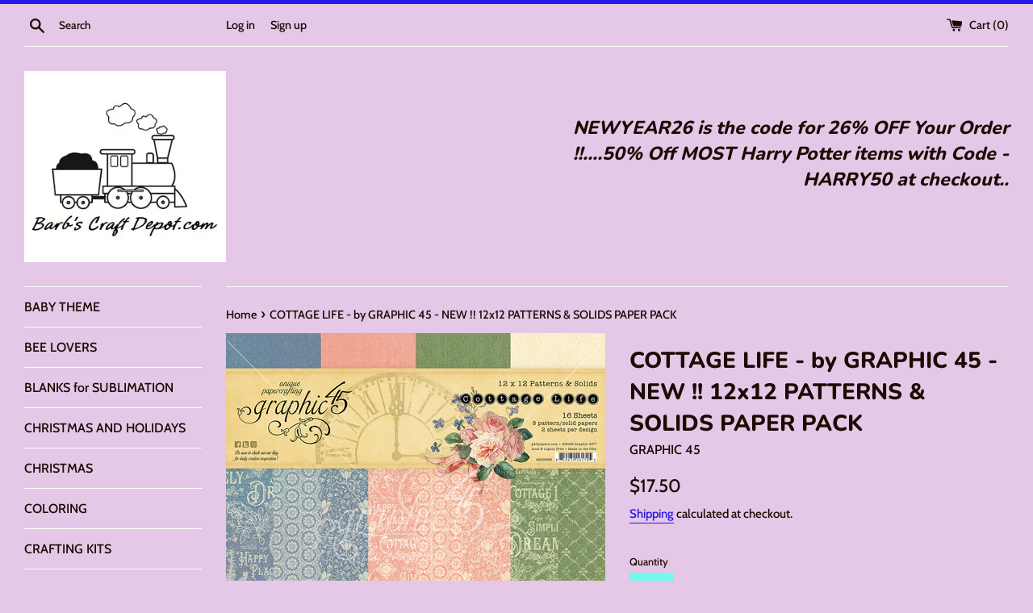

--- FILE ---
content_type: text/html; charset=utf-8
request_url: https://barbscraftdepot.com/products/copy-of-cottage-life-preorder-by-graphic-45-new-12x12-collection-pack
body_size: 37707
content:
<!doctype html>
<html class="supports-no-js" lang="en">
<head>
  <meta charset="utf-8">
  <meta http-equiv="X-UA-Compatible" content="IE=edge,chrome=1">
  <meta name="viewport" content="width=device-width,initial-scale=1">
  <meta name="theme-color" content="">
  <link rel="canonical" href="https://barbscraftdepot.com/products/copy-of-cottage-life-preorder-by-graphic-45-new-12x12-collection-pack">

  

  <title>
  COTTAGE LIFE - by GRAPHIC 45 - NEW !! 12x12 PATTERNS &amp; SOLIDS PAPER PA &ndash; BARBS CRAFT DEPOT 
  </title>

  
    <meta name="description" content="  COTTAGE LIFE  is the new collection for 2022 !!    for the 12x12 Paper SOLIDS only *** Each item sold separately ***    Cottage Life 12×12 Patterns &amp;amp; Solids Pack – SKU: 450239816 double-sided sheets – 12×12-inch papers – 2 each of 8 designsMade in the USA – cover-weight papers are acid and lignin Free Cottage Lif">
  

  <!-- /snippets/social-meta-tags.liquid -->




<meta property="og:site_name" content="BARBS CRAFT DEPOT ">
<meta property="og:url" content="https://barbscraftdepot.com/products/copy-of-cottage-life-preorder-by-graphic-45-new-12x12-collection-pack">
<meta property="og:title" content="COTTAGE LIFE - by GRAPHIC 45 - NEW !! 12x12 PATTERNS &amp; SOLIDS PAPER PA">
<meta property="og:type" content="product">
<meta property="og:description" content="  COTTAGE LIFE  is the new collection for 2022 !!    for the 12x12 Paper SOLIDS only *** Each item sold separately ***    Cottage Life 12×12 Patterns &amp;amp; Solids Pack – SKU: 450239816 double-sided sheets – 12×12-inch papers – 2 each of 8 designsMade in the USA – cover-weight papers are acid and lignin Free Cottage Lif">

  <meta property="og:price:amount" content="17.50">
  <meta property="og:price:currency" content="USD">

<meta property="og:image" content="http://barbscraftdepot.com/cdn/shop/products/4502398-Cottage-Life-patterns-solids-cvr_1200x1200.jpg?v=1643219493"><meta property="og:image" content="http://barbscraftdepot.com/cdn/shop/products/4502396-Cottage-Life-8x8-cvr_34dbab81-eb50-49e0-8149-0268ce3701de_1200x1200.jpg?v=1643219493"><meta property="og:image" content="http://barbscraftdepot.com/cdn/shop/products/4502397-Cottage-Life-12x12-cvr_171258d8-2332-4776-a7bc-2986030cb474_1200x1200.jpg?v=1643219493">
<meta property="og:image:secure_url" content="https://barbscraftdepot.com/cdn/shop/products/4502398-Cottage-Life-patterns-solids-cvr_1200x1200.jpg?v=1643219493"><meta property="og:image:secure_url" content="https://barbscraftdepot.com/cdn/shop/products/4502396-Cottage-Life-8x8-cvr_34dbab81-eb50-49e0-8149-0268ce3701de_1200x1200.jpg?v=1643219493"><meta property="og:image:secure_url" content="https://barbscraftdepot.com/cdn/shop/products/4502397-Cottage-Life-12x12-cvr_171258d8-2332-4776-a7bc-2986030cb474_1200x1200.jpg?v=1643219493">


  <meta name="twitter:site" content="@CricutBP">

<meta name="twitter:card" content="summary_large_image">
<meta name="twitter:title" content="COTTAGE LIFE - by GRAPHIC 45 - NEW !! 12x12 PATTERNS &amp; SOLIDS PAPER PA">
<meta name="twitter:description" content="  COTTAGE LIFE  is the new collection for 2022 !!    for the 12x12 Paper SOLIDS only *** Each item sold separately ***    Cottage Life 12×12 Patterns &amp;amp; Solids Pack – SKU: 450239816 double-sided sheets – 12×12-inch papers – 2 each of 8 designsMade in the USA – cover-weight papers are acid and lignin Free Cottage Lif">


  <script>
    document.documentElement.className = document.documentElement.className.replace('supports-no-js', 'supports-js');

    var theme = {
      mapStrings: {
        addressError: "Error looking up that address",
        addressNoResults: "No results for that address",
        addressQueryLimit: "You have exceeded the Google API usage limit. Consider upgrading to a \u003ca href=\"https:\/\/developers.google.com\/maps\/premium\/usage-limits\"\u003ePremium Plan\u003c\/a\u003e.",
        authError: "There was a problem authenticating your Google Maps account."
      }
    }
  </script>

  <link href="//barbscraftdepot.com/cdn/shop/t/8/assets/theme.scss.css?v=1218190407413691741767647553" rel="stylesheet" type="text/css" media="all" />

  <script>window.performance && window.performance.mark && window.performance.mark('shopify.content_for_header.start');</script><meta name="google-site-verification" content="SuS7u6YFe9Lbo-WtvKrBb3nK6SrxwGh-Hzf_OrKfs6Q">
<meta name="facebook-domain-verification" content="whz1ges5u5klcnmei7l7qz7ca6iydz">
<meta name="facebook-domain-verification" content="vhs0yxt53r66j8yx9kifa7wdp6zf1b">
<meta id="shopify-digital-wallet" name="shopify-digital-wallet" content="/46602616982/digital_wallets/dialog">
<meta name="shopify-checkout-api-token" content="75457443bd68a1e39f04bc8b23ae55b4">
<meta id="in-context-paypal-metadata" data-shop-id="46602616982" data-venmo-supported="false" data-environment="production" data-locale="en_US" data-paypal-v4="true" data-currency="USD">
<link rel="alternate" hreflang="x-default" href="https://barbscraftdepot.com/products/copy-of-cottage-life-preorder-by-graphic-45-new-12x12-collection-pack">
<link rel="alternate" hreflang="en" href="https://barbscraftdepot.com/products/copy-of-cottage-life-preorder-by-graphic-45-new-12x12-collection-pack">
<link rel="alternate" hreflang="fr" href="https://barbscraftdepot.com/fr/products/copy-of-cottage-life-preorder-by-graphic-45-new-12x12-collection-pack">
<link rel="alternate" hreflang="es" href="https://barbscraftdepot.com/es/products/copy-of-cottage-life-preorder-by-graphic-45-new-12x12-collection-pack">
<link rel="alternate" hreflang="en-DE" href="https://barbscraftdepot.com/en-de/products/copy-of-cottage-life-preorder-by-graphic-45-new-12x12-collection-pack">
<link rel="alternate" hreflang="en-SE" href="https://barbscraftdepot.com/en-se/products/copy-of-cottage-life-preorder-by-graphic-45-new-12x12-collection-pack">
<link rel="alternate" type="application/json+oembed" href="https://barbscraftdepot.com/products/copy-of-cottage-life-preorder-by-graphic-45-new-12x12-collection-pack.oembed">
<script async="async" src="/checkouts/internal/preloads.js?locale=en-US"></script>
<link rel="preconnect" href="https://shop.app" crossorigin="anonymous">
<script async="async" src="https://shop.app/checkouts/internal/preloads.js?locale=en-US&shop_id=46602616982" crossorigin="anonymous"></script>
<script id="apple-pay-shop-capabilities" type="application/json">{"shopId":46602616982,"countryCode":"US","currencyCode":"USD","merchantCapabilities":["supports3DS"],"merchantId":"gid:\/\/shopify\/Shop\/46602616982","merchantName":"BARBS CRAFT DEPOT ","requiredBillingContactFields":["postalAddress","email","phone"],"requiredShippingContactFields":["postalAddress","email","phone"],"shippingType":"shipping","supportedNetworks":["visa","masterCard","amex","discover","elo","jcb"],"total":{"type":"pending","label":"BARBS CRAFT DEPOT ","amount":"1.00"},"shopifyPaymentsEnabled":true,"supportsSubscriptions":true}</script>
<script id="shopify-features" type="application/json">{"accessToken":"75457443bd68a1e39f04bc8b23ae55b4","betas":["rich-media-storefront-analytics"],"domain":"barbscraftdepot.com","predictiveSearch":true,"shopId":46602616982,"locale":"en"}</script>
<script>var Shopify = Shopify || {};
Shopify.shop = "barbs-craft-depot.myshopify.com";
Shopify.locale = "en";
Shopify.currency = {"active":"USD","rate":"1.0"};
Shopify.country = "US";
Shopify.theme = {"name":"Simple with Installments message","id":128282853562,"schema_name":"Simple","schema_version":"12.0.4","theme_store_id":578,"role":"main"};
Shopify.theme.handle = "null";
Shopify.theme.style = {"id":null,"handle":null};
Shopify.cdnHost = "barbscraftdepot.com/cdn";
Shopify.routes = Shopify.routes || {};
Shopify.routes.root = "/";</script>
<script type="module">!function(o){(o.Shopify=o.Shopify||{}).modules=!0}(window);</script>
<script>!function(o){function n(){var o=[];function n(){o.push(Array.prototype.slice.apply(arguments))}return n.q=o,n}var t=o.Shopify=o.Shopify||{};t.loadFeatures=n(),t.autoloadFeatures=n()}(window);</script>
<script>
  window.ShopifyPay = window.ShopifyPay || {};
  window.ShopifyPay.apiHost = "shop.app\/pay";
  window.ShopifyPay.redirectState = null;
</script>
<script id="shop-js-analytics" type="application/json">{"pageType":"product"}</script>
<script defer="defer" async type="module" src="//barbscraftdepot.com/cdn/shopifycloud/shop-js/modules/v2/client.init-shop-cart-sync_BApSsMSl.en.esm.js"></script>
<script defer="defer" async type="module" src="//barbscraftdepot.com/cdn/shopifycloud/shop-js/modules/v2/chunk.common_CBoos6YZ.esm.js"></script>
<script type="module">
  await import("//barbscraftdepot.com/cdn/shopifycloud/shop-js/modules/v2/client.init-shop-cart-sync_BApSsMSl.en.esm.js");
await import("//barbscraftdepot.com/cdn/shopifycloud/shop-js/modules/v2/chunk.common_CBoos6YZ.esm.js");

  window.Shopify.SignInWithShop?.initShopCartSync?.({"fedCMEnabled":true,"windoidEnabled":true});

</script>
<script defer="defer" async type="module" src="//barbscraftdepot.com/cdn/shopifycloud/shop-js/modules/v2/client.payment-terms_BHOWV7U_.en.esm.js"></script>
<script defer="defer" async type="module" src="//barbscraftdepot.com/cdn/shopifycloud/shop-js/modules/v2/chunk.common_CBoos6YZ.esm.js"></script>
<script defer="defer" async type="module" src="//barbscraftdepot.com/cdn/shopifycloud/shop-js/modules/v2/chunk.modal_Bu1hFZFC.esm.js"></script>
<script type="module">
  await import("//barbscraftdepot.com/cdn/shopifycloud/shop-js/modules/v2/client.payment-terms_BHOWV7U_.en.esm.js");
await import("//barbscraftdepot.com/cdn/shopifycloud/shop-js/modules/v2/chunk.common_CBoos6YZ.esm.js");
await import("//barbscraftdepot.com/cdn/shopifycloud/shop-js/modules/v2/chunk.modal_Bu1hFZFC.esm.js");

  
</script>
<script>
  window.Shopify = window.Shopify || {};
  if (!window.Shopify.featureAssets) window.Shopify.featureAssets = {};
  window.Shopify.featureAssets['shop-js'] = {"shop-cart-sync":["modules/v2/client.shop-cart-sync_DJczDl9f.en.esm.js","modules/v2/chunk.common_CBoos6YZ.esm.js"],"init-fed-cm":["modules/v2/client.init-fed-cm_BzwGC0Wi.en.esm.js","modules/v2/chunk.common_CBoos6YZ.esm.js"],"init-windoid":["modules/v2/client.init-windoid_BS26ThXS.en.esm.js","modules/v2/chunk.common_CBoos6YZ.esm.js"],"init-shop-email-lookup-coordinator":["modules/v2/client.init-shop-email-lookup-coordinator_DFwWcvrS.en.esm.js","modules/v2/chunk.common_CBoos6YZ.esm.js"],"shop-cash-offers":["modules/v2/client.shop-cash-offers_DthCPNIO.en.esm.js","modules/v2/chunk.common_CBoos6YZ.esm.js","modules/v2/chunk.modal_Bu1hFZFC.esm.js"],"shop-button":["modules/v2/client.shop-button_D_JX508o.en.esm.js","modules/v2/chunk.common_CBoos6YZ.esm.js"],"shop-toast-manager":["modules/v2/client.shop-toast-manager_tEhgP2F9.en.esm.js","modules/v2/chunk.common_CBoos6YZ.esm.js"],"avatar":["modules/v2/client.avatar_BTnouDA3.en.esm.js"],"pay-button":["modules/v2/client.pay-button_BuNmcIr_.en.esm.js","modules/v2/chunk.common_CBoos6YZ.esm.js"],"init-shop-cart-sync":["modules/v2/client.init-shop-cart-sync_BApSsMSl.en.esm.js","modules/v2/chunk.common_CBoos6YZ.esm.js"],"shop-login-button":["modules/v2/client.shop-login-button_DwLgFT0K.en.esm.js","modules/v2/chunk.common_CBoos6YZ.esm.js","modules/v2/chunk.modal_Bu1hFZFC.esm.js"],"init-customer-accounts-sign-up":["modules/v2/client.init-customer-accounts-sign-up_TlVCiykN.en.esm.js","modules/v2/client.shop-login-button_DwLgFT0K.en.esm.js","modules/v2/chunk.common_CBoos6YZ.esm.js","modules/v2/chunk.modal_Bu1hFZFC.esm.js"],"init-shop-for-new-customer-accounts":["modules/v2/client.init-shop-for-new-customer-accounts_DrjXSI53.en.esm.js","modules/v2/client.shop-login-button_DwLgFT0K.en.esm.js","modules/v2/chunk.common_CBoos6YZ.esm.js","modules/v2/chunk.modal_Bu1hFZFC.esm.js"],"init-customer-accounts":["modules/v2/client.init-customer-accounts_C0Oh2ljF.en.esm.js","modules/v2/client.shop-login-button_DwLgFT0K.en.esm.js","modules/v2/chunk.common_CBoos6YZ.esm.js","modules/v2/chunk.modal_Bu1hFZFC.esm.js"],"shop-follow-button":["modules/v2/client.shop-follow-button_C5D3XtBb.en.esm.js","modules/v2/chunk.common_CBoos6YZ.esm.js","modules/v2/chunk.modal_Bu1hFZFC.esm.js"],"checkout-modal":["modules/v2/client.checkout-modal_8TC_1FUY.en.esm.js","modules/v2/chunk.common_CBoos6YZ.esm.js","modules/v2/chunk.modal_Bu1hFZFC.esm.js"],"lead-capture":["modules/v2/client.lead-capture_D-pmUjp9.en.esm.js","modules/v2/chunk.common_CBoos6YZ.esm.js","modules/v2/chunk.modal_Bu1hFZFC.esm.js"],"shop-login":["modules/v2/client.shop-login_BmtnoEUo.en.esm.js","modules/v2/chunk.common_CBoos6YZ.esm.js","modules/v2/chunk.modal_Bu1hFZFC.esm.js"],"payment-terms":["modules/v2/client.payment-terms_BHOWV7U_.en.esm.js","modules/v2/chunk.common_CBoos6YZ.esm.js","modules/v2/chunk.modal_Bu1hFZFC.esm.js"]};
</script>
<script id="__st">var __st={"a":46602616982,"offset":-18000,"reqid":"0fc1e780-dd18-4118-ae7f-81351800b3a9-1768927118","pageurl":"barbscraftdepot.com\/products\/copy-of-cottage-life-preorder-by-graphic-45-new-12x12-collection-pack","u":"b656ce01140d","p":"product","rtyp":"product","rid":6995272368314};</script>
<script>window.ShopifyPaypalV4VisibilityTracking = true;</script>
<script id="captcha-bootstrap">!function(){'use strict';const t='contact',e='account',n='new_comment',o=[[t,t],['blogs',n],['comments',n],[t,'customer']],c=[[e,'customer_login'],[e,'guest_login'],[e,'recover_customer_password'],[e,'create_customer']],r=t=>t.map((([t,e])=>`form[action*='/${t}']:not([data-nocaptcha='true']) input[name='form_type'][value='${e}']`)).join(','),a=t=>()=>t?[...document.querySelectorAll(t)].map((t=>t.form)):[];function s(){const t=[...o],e=r(t);return a(e)}const i='password',u='form_key',d=['recaptcha-v3-token','g-recaptcha-response','h-captcha-response',i],f=()=>{try{return window.sessionStorage}catch{return}},m='__shopify_v',_=t=>t.elements[u];function p(t,e,n=!1){try{const o=window.sessionStorage,c=JSON.parse(o.getItem(e)),{data:r}=function(t){const{data:e,action:n}=t;return t[m]||n?{data:e,action:n}:{data:t,action:n}}(c);for(const[e,n]of Object.entries(r))t.elements[e]&&(t.elements[e].value=n);n&&o.removeItem(e)}catch(o){console.error('form repopulation failed',{error:o})}}const l='form_type',E='cptcha';function T(t){t.dataset[E]=!0}const w=window,h=w.document,L='Shopify',v='ce_forms',y='captcha';let A=!1;((t,e)=>{const n=(g='f06e6c50-85a8-45c8-87d0-21a2b65856fe',I='https://cdn.shopify.com/shopifycloud/storefront-forms-hcaptcha/ce_storefront_forms_captcha_hcaptcha.v1.5.2.iife.js',D={infoText:'Protected by hCaptcha',privacyText:'Privacy',termsText:'Terms'},(t,e,n)=>{const o=w[L][v],c=o.bindForm;if(c)return c(t,g,e,D).then(n);var r;o.q.push([[t,g,e,D],n]),r=I,A||(h.body.append(Object.assign(h.createElement('script'),{id:'captcha-provider',async:!0,src:r})),A=!0)});var g,I,D;w[L]=w[L]||{},w[L][v]=w[L][v]||{},w[L][v].q=[],w[L][y]=w[L][y]||{},w[L][y].protect=function(t,e){n(t,void 0,e),T(t)},Object.freeze(w[L][y]),function(t,e,n,w,h,L){const[v,y,A,g]=function(t,e,n){const i=e?o:[],u=t?c:[],d=[...i,...u],f=r(d),m=r(i),_=r(d.filter((([t,e])=>n.includes(e))));return[a(f),a(m),a(_),s()]}(w,h,L),I=t=>{const e=t.target;return e instanceof HTMLFormElement?e:e&&e.form},D=t=>v().includes(t);t.addEventListener('submit',(t=>{const e=I(t);if(!e)return;const n=D(e)&&!e.dataset.hcaptchaBound&&!e.dataset.recaptchaBound,o=_(e),c=g().includes(e)&&(!o||!o.value);(n||c)&&t.preventDefault(),c&&!n&&(function(t){try{if(!f())return;!function(t){const e=f();if(!e)return;const n=_(t);if(!n)return;const o=n.value;o&&e.removeItem(o)}(t);const e=Array.from(Array(32),(()=>Math.random().toString(36)[2])).join('');!function(t,e){_(t)||t.append(Object.assign(document.createElement('input'),{type:'hidden',name:u})),t.elements[u].value=e}(t,e),function(t,e){const n=f();if(!n)return;const o=[...t.querySelectorAll(`input[type='${i}']`)].map((({name:t})=>t)),c=[...d,...o],r={};for(const[a,s]of new FormData(t).entries())c.includes(a)||(r[a]=s);n.setItem(e,JSON.stringify({[m]:1,action:t.action,data:r}))}(t,e)}catch(e){console.error('failed to persist form',e)}}(e),e.submit())}));const S=(t,e)=>{t&&!t.dataset[E]&&(n(t,e.some((e=>e===t))),T(t))};for(const o of['focusin','change'])t.addEventListener(o,(t=>{const e=I(t);D(e)&&S(e,y())}));const B=e.get('form_key'),M=e.get(l),P=B&&M;t.addEventListener('DOMContentLoaded',(()=>{const t=y();if(P)for(const e of t)e.elements[l].value===M&&p(e,B);[...new Set([...A(),...v().filter((t=>'true'===t.dataset.shopifyCaptcha))])].forEach((e=>S(e,t)))}))}(h,new URLSearchParams(w.location.search),n,t,e,['guest_login'])})(!0,!0)}();</script>
<script integrity="sha256-4kQ18oKyAcykRKYeNunJcIwy7WH5gtpwJnB7kiuLZ1E=" data-source-attribution="shopify.loadfeatures" defer="defer" src="//barbscraftdepot.com/cdn/shopifycloud/storefront/assets/storefront/load_feature-a0a9edcb.js" crossorigin="anonymous"></script>
<script crossorigin="anonymous" defer="defer" src="//barbscraftdepot.com/cdn/shopifycloud/storefront/assets/shopify_pay/storefront-65b4c6d7.js?v=20250812"></script>
<script data-source-attribution="shopify.dynamic_checkout.dynamic.init">var Shopify=Shopify||{};Shopify.PaymentButton=Shopify.PaymentButton||{isStorefrontPortableWallets:!0,init:function(){window.Shopify.PaymentButton.init=function(){};var t=document.createElement("script");t.src="https://barbscraftdepot.com/cdn/shopifycloud/portable-wallets/latest/portable-wallets.en.js",t.type="module",document.head.appendChild(t)}};
</script>
<script data-source-attribution="shopify.dynamic_checkout.buyer_consent">
  function portableWalletsHideBuyerConsent(e){var t=document.getElementById("shopify-buyer-consent"),n=document.getElementById("shopify-subscription-policy-button");t&&n&&(t.classList.add("hidden"),t.setAttribute("aria-hidden","true"),n.removeEventListener("click",e))}function portableWalletsShowBuyerConsent(e){var t=document.getElementById("shopify-buyer-consent"),n=document.getElementById("shopify-subscription-policy-button");t&&n&&(t.classList.remove("hidden"),t.removeAttribute("aria-hidden"),n.addEventListener("click",e))}window.Shopify?.PaymentButton&&(window.Shopify.PaymentButton.hideBuyerConsent=portableWalletsHideBuyerConsent,window.Shopify.PaymentButton.showBuyerConsent=portableWalletsShowBuyerConsent);
</script>
<script>
  function portableWalletsCleanup(e){e&&e.src&&console.error("Failed to load portable wallets script "+e.src);var t=document.querySelectorAll("shopify-accelerated-checkout .shopify-payment-button__skeleton, shopify-accelerated-checkout-cart .wallet-cart-button__skeleton"),e=document.getElementById("shopify-buyer-consent");for(let e=0;e<t.length;e++)t[e].remove();e&&e.remove()}function portableWalletsNotLoadedAsModule(e){e instanceof ErrorEvent&&"string"==typeof e.message&&e.message.includes("import.meta")&&"string"==typeof e.filename&&e.filename.includes("portable-wallets")&&(window.removeEventListener("error",portableWalletsNotLoadedAsModule),window.Shopify.PaymentButton.failedToLoad=e,"loading"===document.readyState?document.addEventListener("DOMContentLoaded",window.Shopify.PaymentButton.init):window.Shopify.PaymentButton.init())}window.addEventListener("error",portableWalletsNotLoadedAsModule);
</script>

<script type="module" src="https://barbscraftdepot.com/cdn/shopifycloud/portable-wallets/latest/portable-wallets.en.js" onError="portableWalletsCleanup(this)" crossorigin="anonymous"></script>
<script nomodule>
  document.addEventListener("DOMContentLoaded", portableWalletsCleanup);
</script>

<script id='scb4127' type='text/javascript' async='' src='https://barbscraftdepot.com/cdn/shopifycloud/privacy-banner/storefront-banner.js'></script><link id="shopify-accelerated-checkout-styles" rel="stylesheet" media="screen" href="https://barbscraftdepot.com/cdn/shopifycloud/portable-wallets/latest/accelerated-checkout-backwards-compat.css" crossorigin="anonymous">
<style id="shopify-accelerated-checkout-cart">
        #shopify-buyer-consent {
  margin-top: 1em;
  display: inline-block;
  width: 100%;
}

#shopify-buyer-consent.hidden {
  display: none;
}

#shopify-subscription-policy-button {
  background: none;
  border: none;
  padding: 0;
  text-decoration: underline;
  font-size: inherit;
  cursor: pointer;
}

#shopify-subscription-policy-button::before {
  box-shadow: none;
}

      </style>

<script>window.performance && window.performance.mark && window.performance.mark('shopify.content_for_header.end');</script>

  <script src="//barbscraftdepot.com/cdn/shop/t/8/assets/jquery-1.11.0.min.js?v=32460426840832490021641335367" type="text/javascript"></script>
  <script src="//barbscraftdepot.com/cdn/shop/t/8/assets/modernizr.min.js?v=44044439420609591321641335368" type="text/javascript"></script>

  <script src="//barbscraftdepot.com/cdn/shop/t/8/assets/lazysizes.min.js?v=155223123402716617051641335367" async="async"></script>

  
  
<!-- Start of Judge.me Core -->
<link rel="dns-prefetch" href="https://cdn.judge.me/">
<script data-cfasync='false' class='jdgm-settings-script'>window.jdgmSettings={"pagination":5,"disable_web_reviews":false,"badge_no_review_text":"No reviews","badge_n_reviews_text":"{{ n }} review/reviews","hide_badge_preview_if_no_reviews":true,"badge_hide_text":false,"enforce_center_preview_badge":false,"widget_title":"Customer Reviews","widget_open_form_text":"Write a review","widget_close_form_text":"Cancel review","widget_refresh_page_text":"Refresh page","widget_summary_text":"Based on {{ number_of_reviews }} review/reviews","widget_no_review_text":"Be the first to write a review","widget_name_field_text":"Display name","widget_verified_name_field_text":"Verified Name (public)","widget_name_placeholder_text":"Display name","widget_required_field_error_text":"This field is required.","widget_email_field_text":"Email address","widget_verified_email_field_text":"Verified Email (private, can not be edited)","widget_email_placeholder_text":"Your email address","widget_email_field_error_text":"Please enter a valid email address.","widget_rating_field_text":"Rating","widget_review_title_field_text":"Review Title","widget_review_title_placeholder_text":"Give your review a title","widget_review_body_field_text":"Review content","widget_review_body_placeholder_text":"Start writing here...","widget_pictures_field_text":"Picture/Video (optional)","widget_submit_review_text":"Submit Review","widget_submit_verified_review_text":"Submit Verified Review","widget_submit_success_msg_with_auto_publish":"Thank you! Please refresh the page in a few moments to see your review. You can remove or edit your review by logging into \u003ca href='https://judge.me/login' target='_blank' rel='nofollow noopener'\u003eJudge.me\u003c/a\u003e","widget_submit_success_msg_no_auto_publish":"Thank you! Your review will be published as soon as it is approved by the shop admin. You can remove or edit your review by logging into \u003ca href='https://judge.me/login' target='_blank' rel='nofollow noopener'\u003eJudge.me\u003c/a\u003e","widget_show_default_reviews_out_of_total_text":"Showing {{ n_reviews_shown }} out of {{ n_reviews }} reviews.","widget_show_all_link_text":"Show all","widget_show_less_link_text":"Show less","widget_author_said_text":"{{ reviewer_name }} said:","widget_days_text":"{{ n }} days ago","widget_weeks_text":"{{ n }} week/weeks ago","widget_months_text":"{{ n }} month/months ago","widget_years_text":"{{ n }} year/years ago","widget_yesterday_text":"Yesterday","widget_today_text":"Today","widget_replied_text":"\u003e\u003e {{ shop_name }} replied:","widget_read_more_text":"Read more","widget_reviewer_name_as_initial":"","widget_rating_filter_color":"#fbcd0a","widget_rating_filter_see_all_text":"See all reviews","widget_sorting_most_recent_text":"Most Recent","widget_sorting_highest_rating_text":"Highest Rating","widget_sorting_lowest_rating_text":"Lowest Rating","widget_sorting_with_pictures_text":"Only Pictures","widget_sorting_most_helpful_text":"Most Helpful","widget_open_question_form_text":"Ask a question","widget_reviews_subtab_text":"Reviews","widget_questions_subtab_text":"Questions","widget_question_label_text":"Question","widget_answer_label_text":"Answer","widget_question_placeholder_text":"Write your question here","widget_submit_question_text":"Submit Question","widget_question_submit_success_text":"Thank you for your question! We will notify you once it gets answered.","verified_badge_text":"Verified","verified_badge_bg_color":"","verified_badge_text_color":"","verified_badge_placement":"left-of-reviewer-name","widget_review_max_height":"","widget_hide_border":false,"widget_social_share":false,"widget_thumb":false,"widget_review_location_show":false,"widget_location_format":"","all_reviews_include_out_of_store_products":true,"all_reviews_out_of_store_text":"(out of store)","all_reviews_pagination":100,"all_reviews_product_name_prefix_text":"about","enable_review_pictures":true,"enable_question_anwser":false,"widget_theme":"default","review_date_format":"mm/dd/yyyy","default_sort_method":"most-recent","widget_product_reviews_subtab_text":"Product Reviews","widget_shop_reviews_subtab_text":"Shop Reviews","widget_other_products_reviews_text":"Reviews for other products","widget_store_reviews_subtab_text":"Store reviews","widget_no_store_reviews_text":"This store hasn't received any reviews yet","widget_web_restriction_product_reviews_text":"This product hasn't received any reviews yet","widget_no_items_text":"No items found","widget_show_more_text":"Show more","widget_write_a_store_review_text":"Write a Store Review","widget_other_languages_heading":"Reviews in Other Languages","widget_translate_review_text":"Translate review to {{ language }}","widget_translating_review_text":"Translating...","widget_show_original_translation_text":"Show original ({{ language }})","widget_translate_review_failed_text":"Review couldn't be translated.","widget_translate_review_retry_text":"Retry","widget_translate_review_try_again_later_text":"Try again later","show_product_url_for_grouped_product":false,"widget_sorting_pictures_first_text":"Pictures First","show_pictures_on_all_rev_page_mobile":false,"show_pictures_on_all_rev_page_desktop":false,"floating_tab_hide_mobile_install_preference":false,"floating_tab_button_name":"★ Reviews","floating_tab_title":"Let customers speak for us","floating_tab_button_color":"","floating_tab_button_background_color":"","floating_tab_url":"","floating_tab_url_enabled":false,"floating_tab_tab_style":"text","all_reviews_text_badge_text":"Customers rate us {{ shop.metafields.judgeme.all_reviews_rating | round: 1 }}/5 based on {{ shop.metafields.judgeme.all_reviews_count }} reviews.","all_reviews_text_badge_text_branded_style":"{{ shop.metafields.judgeme.all_reviews_rating | round: 1 }} out of 5 stars based on {{ shop.metafields.judgeme.all_reviews_count }} reviews","is_all_reviews_text_badge_a_link":false,"show_stars_for_all_reviews_text_badge":false,"all_reviews_text_badge_url":"","all_reviews_text_style":"text","all_reviews_text_color_style":"judgeme_brand_color","all_reviews_text_color":"#108474","all_reviews_text_show_jm_brand":true,"featured_carousel_show_header":true,"featured_carousel_title":"Let customers speak for us","testimonials_carousel_title":"Customers are saying","videos_carousel_title":"Real customer stories","cards_carousel_title":"Customers are saying","featured_carousel_count_text":"from {{ n }} reviews","featured_carousel_add_link_to_all_reviews_page":false,"featured_carousel_url":"","featured_carousel_show_images":true,"featured_carousel_autoslide_interval":5,"featured_carousel_arrows_on_the_sides":false,"featured_carousel_height":250,"featured_carousel_width":80,"featured_carousel_image_size":0,"featured_carousel_image_height":250,"featured_carousel_arrow_color":"#eeeeee","verified_count_badge_style":"vintage","verified_count_badge_orientation":"horizontal","verified_count_badge_color_style":"judgeme_brand_color","verified_count_badge_color":"#108474","is_verified_count_badge_a_link":false,"verified_count_badge_url":"","verified_count_badge_show_jm_brand":true,"widget_rating_preset_default":5,"widget_first_sub_tab":"product-reviews","widget_show_histogram":true,"widget_histogram_use_custom_color":false,"widget_pagination_use_custom_color":false,"widget_star_use_custom_color":false,"widget_verified_badge_use_custom_color":false,"widget_write_review_use_custom_color":false,"picture_reminder_submit_button":"Upload Pictures","enable_review_videos":false,"mute_video_by_default":false,"widget_sorting_videos_first_text":"Videos First","widget_review_pending_text":"Pending","featured_carousel_items_for_large_screen":3,"social_share_options_order":"Facebook,Twitter","remove_microdata_snippet":false,"disable_json_ld":false,"enable_json_ld_products":false,"preview_badge_show_question_text":false,"preview_badge_no_question_text":"No questions","preview_badge_n_question_text":"{{ number_of_questions }} question/questions","qa_badge_show_icon":false,"qa_badge_position":"same-row","remove_judgeme_branding":false,"widget_add_search_bar":false,"widget_search_bar_placeholder":"Search","widget_sorting_verified_only_text":"Verified only","featured_carousel_theme":"default","featured_carousel_show_rating":true,"featured_carousel_show_title":true,"featured_carousel_show_body":true,"featured_carousel_show_date":false,"featured_carousel_show_reviewer":true,"featured_carousel_show_product":false,"featured_carousel_header_background_color":"#108474","featured_carousel_header_text_color":"#ffffff","featured_carousel_name_product_separator":"reviewed","featured_carousel_full_star_background":"#108474","featured_carousel_empty_star_background":"#dadada","featured_carousel_vertical_theme_background":"#f9fafb","featured_carousel_verified_badge_enable":false,"featured_carousel_verified_badge_color":"#108474","featured_carousel_border_style":"round","featured_carousel_review_line_length_limit":3,"featured_carousel_more_reviews_button_text":"Read more reviews","featured_carousel_view_product_button_text":"View product","all_reviews_page_load_reviews_on":"scroll","all_reviews_page_load_more_text":"Load More Reviews","disable_fb_tab_reviews":false,"enable_ajax_cdn_cache":false,"widget_public_name_text":"displayed publicly like","default_reviewer_name":"John Smith","default_reviewer_name_has_non_latin":true,"widget_reviewer_anonymous":"Anonymous","medals_widget_title":"Judge.me Review Medals","medals_widget_background_color":"#f9fafb","medals_widget_position":"footer_all_pages","medals_widget_border_color":"#f9fafb","medals_widget_verified_text_position":"left","medals_widget_use_monochromatic_version":false,"medals_widget_elements_color":"#108474","show_reviewer_avatar":true,"widget_invalid_yt_video_url_error_text":"Not a YouTube video URL","widget_max_length_field_error_text":"Please enter no more than {0} characters.","widget_show_country_flag":false,"widget_show_collected_via_shop_app":true,"widget_verified_by_shop_badge_style":"light","widget_verified_by_shop_text":"Verified by Shop","widget_show_photo_gallery":false,"widget_load_with_code_splitting":true,"widget_ugc_install_preference":false,"widget_ugc_title":"Made by us, Shared by you","widget_ugc_subtitle":"Tag us to see your picture featured in our page","widget_ugc_arrows_color":"#ffffff","widget_ugc_primary_button_text":"Buy Now","widget_ugc_primary_button_background_color":"#108474","widget_ugc_primary_button_text_color":"#ffffff","widget_ugc_primary_button_border_width":"0","widget_ugc_primary_button_border_style":"none","widget_ugc_primary_button_border_color":"#108474","widget_ugc_primary_button_border_radius":"25","widget_ugc_secondary_button_text":"Load More","widget_ugc_secondary_button_background_color":"#ffffff","widget_ugc_secondary_button_text_color":"#108474","widget_ugc_secondary_button_border_width":"2","widget_ugc_secondary_button_border_style":"solid","widget_ugc_secondary_button_border_color":"#108474","widget_ugc_secondary_button_border_radius":"25","widget_ugc_reviews_button_text":"View Reviews","widget_ugc_reviews_button_background_color":"#ffffff","widget_ugc_reviews_button_text_color":"#108474","widget_ugc_reviews_button_border_width":"2","widget_ugc_reviews_button_border_style":"solid","widget_ugc_reviews_button_border_color":"#108474","widget_ugc_reviews_button_border_radius":"25","widget_ugc_reviews_button_link_to":"judgeme-reviews-page","widget_ugc_show_post_date":true,"widget_ugc_max_width":"800","widget_rating_metafield_value_type":true,"widget_primary_color":"#108474","widget_enable_secondary_color":false,"widget_secondary_color":"#edf5f5","widget_summary_average_rating_text":"{{ average_rating }} out of 5","widget_media_grid_title":"Customer photos \u0026 videos","widget_media_grid_see_more_text":"See more","widget_round_style":false,"widget_show_product_medals":true,"widget_verified_by_judgeme_text":"Verified by Judge.me","widget_show_store_medals":true,"widget_verified_by_judgeme_text_in_store_medals":"Verified by Judge.me","widget_media_field_exceed_quantity_message":"Sorry, we can only accept {{ max_media }} for one review.","widget_media_field_exceed_limit_message":"{{ file_name }} is too large, please select a {{ media_type }} less than {{ size_limit }}MB.","widget_review_submitted_text":"Review Submitted!","widget_question_submitted_text":"Question Submitted!","widget_close_form_text_question":"Cancel","widget_write_your_answer_here_text":"Write your answer here","widget_enabled_branded_link":true,"widget_show_collected_by_judgeme":true,"widget_reviewer_name_color":"","widget_write_review_text_color":"","widget_write_review_bg_color":"","widget_collected_by_judgeme_text":"collected by Judge.me","widget_pagination_type":"standard","widget_load_more_text":"Load More","widget_load_more_color":"#108474","widget_full_review_text":"Full Review","widget_read_more_reviews_text":"Read More Reviews","widget_read_questions_text":"Read Questions","widget_questions_and_answers_text":"Questions \u0026 Answers","widget_verified_by_text":"Verified by","widget_verified_text":"Verified","widget_number_of_reviews_text":"{{ number_of_reviews }} reviews","widget_back_button_text":"Back","widget_next_button_text":"Next","widget_custom_forms_filter_button":"Filters","custom_forms_style":"vertical","widget_show_review_information":false,"how_reviews_are_collected":"How reviews are collected?","widget_show_review_keywords":false,"widget_gdpr_statement":"How we use your data: We'll only contact you about the review you left, and only if necessary. By submitting your review, you agree to Judge.me's \u003ca href='https://judge.me/terms' target='_blank' rel='nofollow noopener'\u003eterms\u003c/a\u003e, \u003ca href='https://judge.me/privacy' target='_blank' rel='nofollow noopener'\u003eprivacy\u003c/a\u003e and \u003ca href='https://judge.me/content-policy' target='_blank' rel='nofollow noopener'\u003econtent\u003c/a\u003e policies.","widget_multilingual_sorting_enabled":false,"widget_translate_review_content_enabled":false,"widget_translate_review_content_method":"manual","popup_widget_review_selection":"automatically_with_pictures","popup_widget_round_border_style":true,"popup_widget_show_title":true,"popup_widget_show_body":true,"popup_widget_show_reviewer":false,"popup_widget_show_product":true,"popup_widget_show_pictures":true,"popup_widget_use_review_picture":true,"popup_widget_show_on_home_page":true,"popup_widget_show_on_product_page":true,"popup_widget_show_on_collection_page":true,"popup_widget_show_on_cart_page":true,"popup_widget_position":"bottom_left","popup_widget_first_review_delay":5,"popup_widget_duration":5,"popup_widget_interval":5,"popup_widget_review_count":5,"popup_widget_hide_on_mobile":true,"review_snippet_widget_round_border_style":true,"review_snippet_widget_card_color":"#FFFFFF","review_snippet_widget_slider_arrows_background_color":"#FFFFFF","review_snippet_widget_slider_arrows_color":"#000000","review_snippet_widget_star_color":"#108474","show_product_variant":false,"all_reviews_product_variant_label_text":"Variant: ","widget_show_verified_branding":false,"widget_ai_summary_title":"Customers say","widget_ai_summary_disclaimer":"AI-powered review summary based on recent customer reviews","widget_show_ai_summary":false,"widget_show_ai_summary_bg":false,"widget_show_review_title_input":true,"redirect_reviewers_invited_via_email":"review_widget","request_store_review_after_product_review":false,"request_review_other_products_in_order":false,"review_form_color_scheme":"default","review_form_corner_style":"square","review_form_star_color":{},"review_form_text_color":"#333333","review_form_background_color":"#ffffff","review_form_field_background_color":"#fafafa","review_form_button_color":{},"review_form_button_text_color":"#ffffff","review_form_modal_overlay_color":"#000000","review_content_screen_title_text":"How would you rate this product?","review_content_introduction_text":"We would love it if you would share a bit about your experience.","store_review_form_title_text":"How would you rate this store?","store_review_form_introduction_text":"We would love it if you would share a bit about your experience.","show_review_guidance_text":true,"one_star_review_guidance_text":"Poor","five_star_review_guidance_text":"Great","customer_information_screen_title_text":"About you","customer_information_introduction_text":"Please tell us more about you.","custom_questions_screen_title_text":"Your experience in more detail","custom_questions_introduction_text":"Here are a few questions to help us understand more about your experience.","review_submitted_screen_title_text":"Thanks for your review!","review_submitted_screen_thank_you_text":"We are processing it and it will appear on the store soon.","review_submitted_screen_email_verification_text":"Please confirm your email by clicking the link we just sent you. This helps us keep reviews authentic.","review_submitted_request_store_review_text":"Would you like to share your experience of shopping with us?","review_submitted_review_other_products_text":"Would you like to review these products?","store_review_screen_title_text":"Would you like to share your experience of shopping with us?","store_review_introduction_text":"We value your feedback and use it to improve. Please share any thoughts or suggestions you have.","reviewer_media_screen_title_picture_text":"Share a picture","reviewer_media_introduction_picture_text":"Upload a photo to support your review.","reviewer_media_screen_title_video_text":"Share a video","reviewer_media_introduction_video_text":"Upload a video to support your review.","reviewer_media_screen_title_picture_or_video_text":"Share a picture or video","reviewer_media_introduction_picture_or_video_text":"Upload a photo or video to support your review.","reviewer_media_youtube_url_text":"Paste your Youtube URL here","advanced_settings_next_step_button_text":"Next","advanced_settings_close_review_button_text":"Close","modal_write_review_flow":false,"write_review_flow_required_text":"Required","write_review_flow_privacy_message_text":"We respect your privacy.","write_review_flow_anonymous_text":"Post review as anonymous","write_review_flow_visibility_text":"This won't be visible to other customers.","write_review_flow_multiple_selection_help_text":"Select as many as you like","write_review_flow_single_selection_help_text":"Select one option","write_review_flow_required_field_error_text":"This field is required","write_review_flow_invalid_email_error_text":"Please enter a valid email address","write_review_flow_max_length_error_text":"Max. {{ max_length }} characters.","write_review_flow_media_upload_text":"\u003cb\u003eClick to upload\u003c/b\u003e or drag and drop","write_review_flow_gdpr_statement":"We'll only contact you about your review if necessary. By submitting your review, you agree to our \u003ca href='https://judge.me/terms' target='_blank' rel='nofollow noopener'\u003eterms and conditions\u003c/a\u003e and \u003ca href='https://judge.me/privacy' target='_blank' rel='nofollow noopener'\u003eprivacy policy\u003c/a\u003e.","rating_only_reviews_enabled":false,"show_negative_reviews_help_screen":false,"new_review_flow_help_screen_rating_threshold":3,"negative_review_resolution_screen_title_text":"Tell us more","negative_review_resolution_text":"Your experience matters to us. If there were issues with your purchase, we're here to help. Feel free to reach out to us, we'd love the opportunity to make things right.","negative_review_resolution_button_text":"Contact us","negative_review_resolution_proceed_with_review_text":"Leave a review","negative_review_resolution_subject":"Issue with purchase from {{ shop_name }}.{{ order_name }}","preview_badge_collection_page_install_status":false,"widget_review_custom_css":"","preview_badge_custom_css":"","preview_badge_stars_count":"5-stars","featured_carousel_custom_css":"","floating_tab_custom_css":"","all_reviews_widget_custom_css":"","medals_widget_custom_css":"","verified_badge_custom_css":"","all_reviews_text_custom_css":"","transparency_badges_collected_via_store_invite":false,"transparency_badges_from_another_provider":false,"transparency_badges_collected_from_store_visitor":false,"transparency_badges_collected_by_verified_review_provider":false,"transparency_badges_earned_reward":false,"transparency_badges_collected_via_store_invite_text":"Review collected via store invitation","transparency_badges_from_another_provider_text":"Review collected from another provider","transparency_badges_collected_from_store_visitor_text":"Review collected from a store visitor","transparency_badges_written_in_google_text":"Review written in Google","transparency_badges_written_in_etsy_text":"Review written in Etsy","transparency_badges_written_in_shop_app_text":"Review written in Shop App","transparency_badges_earned_reward_text":"Review earned a reward for future purchase","product_review_widget_per_page":10,"widget_store_review_label_text":"Review about the store","checkout_comment_extension_title_on_product_page":"Customer Comments","checkout_comment_extension_num_latest_comment_show":5,"checkout_comment_extension_format":"name_and_timestamp","checkout_comment_customer_name":"last_initial","checkout_comment_comment_notification":true,"preview_badge_collection_page_install_preference":true,"preview_badge_home_page_install_preference":false,"preview_badge_product_page_install_preference":true,"review_widget_install_preference":"","review_carousel_install_preference":false,"floating_reviews_tab_install_preference":"none","verified_reviews_count_badge_install_preference":false,"all_reviews_text_install_preference":false,"review_widget_best_location":true,"judgeme_medals_install_preference":false,"review_widget_revamp_enabled":false,"review_widget_qna_enabled":false,"review_widget_header_theme":"minimal","review_widget_widget_title_enabled":true,"review_widget_header_text_size":"medium","review_widget_header_text_weight":"regular","review_widget_average_rating_style":"compact","review_widget_bar_chart_enabled":true,"review_widget_bar_chart_type":"numbers","review_widget_bar_chart_style":"standard","review_widget_expanded_media_gallery_enabled":false,"review_widget_reviews_section_theme":"standard","review_widget_image_style":"thumbnails","review_widget_review_image_ratio":"square","review_widget_stars_size":"medium","review_widget_verified_badge":"standard_text","review_widget_review_title_text_size":"medium","review_widget_review_text_size":"medium","review_widget_review_text_length":"medium","review_widget_number_of_columns_desktop":3,"review_widget_carousel_transition_speed":5,"review_widget_custom_questions_answers_display":"always","review_widget_button_text_color":"#FFFFFF","review_widget_text_color":"#000000","review_widget_lighter_text_color":"#7B7B7B","review_widget_corner_styling":"soft","review_widget_review_word_singular":"review","review_widget_review_word_plural":"reviews","review_widget_voting_label":"Helpful?","review_widget_shop_reply_label":"Reply from {{ shop_name }}:","review_widget_filters_title":"Filters","qna_widget_question_word_singular":"Question","qna_widget_question_word_plural":"Questions","qna_widget_answer_reply_label":"Answer from {{ answerer_name }}:","qna_content_screen_title_text":"Ask a question about this product","qna_widget_question_required_field_error_text":"Please enter your question.","qna_widget_flow_gdpr_statement":"We'll only contact you about your question if necessary. By submitting your question, you agree to our \u003ca href='https://judge.me/terms' target='_blank' rel='nofollow noopener'\u003eterms and conditions\u003c/a\u003e and \u003ca href='https://judge.me/privacy' target='_blank' rel='nofollow noopener'\u003eprivacy policy\u003c/a\u003e.","qna_widget_question_submitted_text":"Thanks for your question!","qna_widget_close_form_text_question":"Close","qna_widget_question_submit_success_text":"We’ll notify you by email when your question is answered.","all_reviews_widget_v2025_enabled":false,"all_reviews_widget_v2025_header_theme":"default","all_reviews_widget_v2025_widget_title_enabled":true,"all_reviews_widget_v2025_header_text_size":"medium","all_reviews_widget_v2025_header_text_weight":"regular","all_reviews_widget_v2025_average_rating_style":"compact","all_reviews_widget_v2025_bar_chart_enabled":true,"all_reviews_widget_v2025_bar_chart_type":"numbers","all_reviews_widget_v2025_bar_chart_style":"standard","all_reviews_widget_v2025_expanded_media_gallery_enabled":false,"all_reviews_widget_v2025_show_store_medals":true,"all_reviews_widget_v2025_show_photo_gallery":true,"all_reviews_widget_v2025_show_review_keywords":false,"all_reviews_widget_v2025_show_ai_summary":false,"all_reviews_widget_v2025_show_ai_summary_bg":false,"all_reviews_widget_v2025_add_search_bar":false,"all_reviews_widget_v2025_default_sort_method":"most-recent","all_reviews_widget_v2025_reviews_per_page":10,"all_reviews_widget_v2025_reviews_section_theme":"default","all_reviews_widget_v2025_image_style":"thumbnails","all_reviews_widget_v2025_review_image_ratio":"square","all_reviews_widget_v2025_stars_size":"medium","all_reviews_widget_v2025_verified_badge":"bold_badge","all_reviews_widget_v2025_review_title_text_size":"medium","all_reviews_widget_v2025_review_text_size":"medium","all_reviews_widget_v2025_review_text_length":"medium","all_reviews_widget_v2025_number_of_columns_desktop":3,"all_reviews_widget_v2025_carousel_transition_speed":5,"all_reviews_widget_v2025_custom_questions_answers_display":"always","all_reviews_widget_v2025_show_product_variant":false,"all_reviews_widget_v2025_show_reviewer_avatar":true,"all_reviews_widget_v2025_reviewer_name_as_initial":"","all_reviews_widget_v2025_review_location_show":false,"all_reviews_widget_v2025_location_format":"","all_reviews_widget_v2025_show_country_flag":false,"all_reviews_widget_v2025_verified_by_shop_badge_style":"light","all_reviews_widget_v2025_social_share":false,"all_reviews_widget_v2025_social_share_options_order":"Facebook,Twitter,LinkedIn,Pinterest","all_reviews_widget_v2025_pagination_type":"standard","all_reviews_widget_v2025_button_text_color":"#FFFFFF","all_reviews_widget_v2025_text_color":"#000000","all_reviews_widget_v2025_lighter_text_color":"#7B7B7B","all_reviews_widget_v2025_corner_styling":"soft","all_reviews_widget_v2025_title":"Customer reviews","all_reviews_widget_v2025_ai_summary_title":"Customers say about this store","all_reviews_widget_v2025_no_review_text":"Be the first to write a review","platform":"shopify","branding_url":"https://app.judge.me/reviews/stores/barbscraftdepot.com","branding_text":"Powered by Judge.me","locale":"en","reply_name":"BARBS CRAFT DEPOT ","widget_version":"3.0","footer":true,"autopublish":true,"review_dates":true,"enable_custom_form":false,"shop_use_review_site":true,"shop_locale":"en","enable_multi_locales_translations":false,"show_review_title_input":true,"review_verification_email_status":"always","can_be_branded":true,"reply_name_text":"BARBS CRAFT DEPOT "};</script> <style class='jdgm-settings-style'>.jdgm-xx{left:0}:root{--jdgm-primary-color: #108474;--jdgm-secondary-color: rgba(16,132,116,0.1);--jdgm-star-color: #108474;--jdgm-write-review-text-color: white;--jdgm-write-review-bg-color: #108474;--jdgm-paginate-color: #108474;--jdgm-border-radius: 0;--jdgm-reviewer-name-color: #108474}.jdgm-histogram__bar-content{background-color:#108474}.jdgm-rev[data-verified-buyer=true] .jdgm-rev__icon.jdgm-rev__icon:after,.jdgm-rev__buyer-badge.jdgm-rev__buyer-badge{color:white;background-color:#108474}.jdgm-review-widget--small .jdgm-gallery.jdgm-gallery .jdgm-gallery__thumbnail-link:nth-child(8) .jdgm-gallery__thumbnail-wrapper.jdgm-gallery__thumbnail-wrapper:before{content:"See more"}@media only screen and (min-width: 768px){.jdgm-gallery.jdgm-gallery .jdgm-gallery__thumbnail-link:nth-child(8) .jdgm-gallery__thumbnail-wrapper.jdgm-gallery__thumbnail-wrapper:before{content:"See more"}}.jdgm-prev-badge[data-average-rating='0.00']{display:none !important}.jdgm-author-all-initials{display:none !important}.jdgm-author-last-initial{display:none !important}.jdgm-rev-widg__title{visibility:hidden}.jdgm-rev-widg__summary-text{visibility:hidden}.jdgm-prev-badge__text{visibility:hidden}.jdgm-rev__prod-link-prefix:before{content:'about'}.jdgm-rev__variant-label:before{content:'Variant: '}.jdgm-rev__out-of-store-text:before{content:'(out of store)'}@media only screen and (min-width: 768px){.jdgm-rev__pics .jdgm-rev_all-rev-page-picture-separator,.jdgm-rev__pics .jdgm-rev__product-picture{display:none}}@media only screen and (max-width: 768px){.jdgm-rev__pics .jdgm-rev_all-rev-page-picture-separator,.jdgm-rev__pics .jdgm-rev__product-picture{display:none}}.jdgm-preview-badge[data-template="index"]{display:none !important}.jdgm-verified-count-badget[data-from-snippet="true"]{display:none !important}.jdgm-carousel-wrapper[data-from-snippet="true"]{display:none !important}.jdgm-all-reviews-text[data-from-snippet="true"]{display:none !important}.jdgm-medals-section[data-from-snippet="true"]{display:none !important}.jdgm-ugc-media-wrapper[data-from-snippet="true"]{display:none !important}.jdgm-rev__transparency-badge[data-badge-type="review_collected_via_store_invitation"]{display:none !important}.jdgm-rev__transparency-badge[data-badge-type="review_collected_from_another_provider"]{display:none !important}.jdgm-rev__transparency-badge[data-badge-type="review_collected_from_store_visitor"]{display:none !important}.jdgm-rev__transparency-badge[data-badge-type="review_written_in_etsy"]{display:none !important}.jdgm-rev__transparency-badge[data-badge-type="review_written_in_google_business"]{display:none !important}.jdgm-rev__transparency-badge[data-badge-type="review_written_in_shop_app"]{display:none !important}.jdgm-rev__transparency-badge[data-badge-type="review_earned_for_future_purchase"]{display:none !important}.jdgm-review-snippet-widget .jdgm-rev-snippet-widget__cards-container .jdgm-rev-snippet-card{border-radius:8px;background:#fff}.jdgm-review-snippet-widget .jdgm-rev-snippet-widget__cards-container .jdgm-rev-snippet-card__rev-rating .jdgm-star{color:#108474}.jdgm-review-snippet-widget .jdgm-rev-snippet-widget__prev-btn,.jdgm-review-snippet-widget .jdgm-rev-snippet-widget__next-btn{border-radius:50%;background:#fff}.jdgm-review-snippet-widget .jdgm-rev-snippet-widget__prev-btn>svg,.jdgm-review-snippet-widget .jdgm-rev-snippet-widget__next-btn>svg{fill:#000}.jdgm-full-rev-modal.rev-snippet-widget .jm-mfp-container .jm-mfp-content,.jdgm-full-rev-modal.rev-snippet-widget .jm-mfp-container .jdgm-full-rev__icon,.jdgm-full-rev-modal.rev-snippet-widget .jm-mfp-container .jdgm-full-rev__pic-img,.jdgm-full-rev-modal.rev-snippet-widget .jm-mfp-container .jdgm-full-rev__reply{border-radius:8px}.jdgm-full-rev-modal.rev-snippet-widget .jm-mfp-container .jdgm-full-rev[data-verified-buyer="true"] .jdgm-full-rev__icon::after{border-radius:8px}.jdgm-full-rev-modal.rev-snippet-widget .jm-mfp-container .jdgm-full-rev .jdgm-rev__buyer-badge{border-radius:calc( 8px / 2 )}.jdgm-full-rev-modal.rev-snippet-widget .jm-mfp-container .jdgm-full-rev .jdgm-full-rev__replier::before{content:'BARBS CRAFT DEPOT '}.jdgm-full-rev-modal.rev-snippet-widget .jm-mfp-container .jdgm-full-rev .jdgm-full-rev__product-button{border-radius:calc( 8px * 6 )}
</style> <style class='jdgm-settings-style'></style>

  
  
  
  <style class='jdgm-miracle-styles'>
  @-webkit-keyframes jdgm-spin{0%{-webkit-transform:rotate(0deg);-ms-transform:rotate(0deg);transform:rotate(0deg)}100%{-webkit-transform:rotate(359deg);-ms-transform:rotate(359deg);transform:rotate(359deg)}}@keyframes jdgm-spin{0%{-webkit-transform:rotate(0deg);-ms-transform:rotate(0deg);transform:rotate(0deg)}100%{-webkit-transform:rotate(359deg);-ms-transform:rotate(359deg);transform:rotate(359deg)}}@font-face{font-family:'JudgemeStar';src:url("[data-uri]") format("woff");font-weight:normal;font-style:normal}.jdgm-star{font-family:'JudgemeStar';display:inline !important;text-decoration:none !important;padding:0 4px 0 0 !important;margin:0 !important;font-weight:bold;opacity:1;-webkit-font-smoothing:antialiased;-moz-osx-font-smoothing:grayscale}.jdgm-star:hover{opacity:1}.jdgm-star:last-of-type{padding:0 !important}.jdgm-star.jdgm--on:before{content:"\e000"}.jdgm-star.jdgm--off:before{content:"\e001"}.jdgm-star.jdgm--half:before{content:"\e002"}.jdgm-widget *{margin:0;line-height:1.4;-webkit-box-sizing:border-box;-moz-box-sizing:border-box;box-sizing:border-box;-webkit-overflow-scrolling:touch}.jdgm-hidden{display:none !important;visibility:hidden !important}.jdgm-temp-hidden{display:none}.jdgm-spinner{width:40px;height:40px;margin:auto;border-radius:50%;border-top:2px solid #eee;border-right:2px solid #eee;border-bottom:2px solid #eee;border-left:2px solid #ccc;-webkit-animation:jdgm-spin 0.8s infinite linear;animation:jdgm-spin 0.8s infinite linear}.jdgm-prev-badge{display:block !important}

</style>


  
  
   


<script data-cfasync='false' class='jdgm-script'>
!function(e){window.jdgm=window.jdgm||{},jdgm.CDN_HOST="https://cdn.judge.me/",
jdgm.docReady=function(d){(e.attachEvent?"complete"===e.readyState:"loading"!==e.readyState)?
setTimeout(d,0):e.addEventListener("DOMContentLoaded",d)},jdgm.loadCSS=function(d,t,o,s){
!o&&jdgm.loadCSS.requestedUrls.indexOf(d)>=0||(jdgm.loadCSS.requestedUrls.push(d),
(s=e.createElement("link")).rel="stylesheet",s.class="jdgm-stylesheet",s.media="nope!",
s.href=d,s.onload=function(){this.media="all",t&&setTimeout(t)},e.body.appendChild(s))},
jdgm.loadCSS.requestedUrls=[],jdgm.docReady(function(){(window.jdgmLoadCSS||e.querySelectorAll(
".jdgm-widget, .jdgm-all-reviews-page").length>0)&&(jdgmSettings.widget_load_with_code_splitting?
parseFloat(jdgmSettings.widget_version)>=3?jdgm.loadCSS(jdgm.CDN_HOST+"widget_v3/base.css"):
jdgm.loadCSS(jdgm.CDN_HOST+"widget/base.css"):jdgm.loadCSS(jdgm.CDN_HOST+"shopify_v2.css"))})}(document);
</script>
<script async data-cfasync="false" type="text/javascript" src="https://cdn.judge.me/loader.js"></script>

<noscript><link rel="stylesheet" type="text/css" media="all" href="https://cdn.judge.me/shopify_v2.css"></noscript>
<!-- End of Judge.me Core -->


<!-- BEGIN app block: shopify://apps/judge-me-reviews/blocks/judgeme_core/61ccd3b1-a9f2-4160-9fe9-4fec8413e5d8 --><!-- Start of Judge.me Core -->






<link rel="dns-prefetch" href="https://cdnwidget.judge.me">
<link rel="dns-prefetch" href="https://cdn.judge.me">
<link rel="dns-prefetch" href="https://cdn1.judge.me">
<link rel="dns-prefetch" href="https://api.judge.me">

<script data-cfasync='false' class='jdgm-settings-script'>window.jdgmSettings={"pagination":5,"disable_web_reviews":false,"badge_no_review_text":"No reviews","badge_n_reviews_text":"{{ n }} review/reviews","hide_badge_preview_if_no_reviews":true,"badge_hide_text":false,"enforce_center_preview_badge":false,"widget_title":"Customer Reviews","widget_open_form_text":"Write a review","widget_close_form_text":"Cancel review","widget_refresh_page_text":"Refresh page","widget_summary_text":"Based on {{ number_of_reviews }} review/reviews","widget_no_review_text":"Be the first to write a review","widget_name_field_text":"Display name","widget_verified_name_field_text":"Verified Name (public)","widget_name_placeholder_text":"Display name","widget_required_field_error_text":"This field is required.","widget_email_field_text":"Email address","widget_verified_email_field_text":"Verified Email (private, can not be edited)","widget_email_placeholder_text":"Your email address","widget_email_field_error_text":"Please enter a valid email address.","widget_rating_field_text":"Rating","widget_review_title_field_text":"Review Title","widget_review_title_placeholder_text":"Give your review a title","widget_review_body_field_text":"Review content","widget_review_body_placeholder_text":"Start writing here...","widget_pictures_field_text":"Picture/Video (optional)","widget_submit_review_text":"Submit Review","widget_submit_verified_review_text":"Submit Verified Review","widget_submit_success_msg_with_auto_publish":"Thank you! Please refresh the page in a few moments to see your review. You can remove or edit your review by logging into \u003ca href='https://judge.me/login' target='_blank' rel='nofollow noopener'\u003eJudge.me\u003c/a\u003e","widget_submit_success_msg_no_auto_publish":"Thank you! Your review will be published as soon as it is approved by the shop admin. You can remove or edit your review by logging into \u003ca href='https://judge.me/login' target='_blank' rel='nofollow noopener'\u003eJudge.me\u003c/a\u003e","widget_show_default_reviews_out_of_total_text":"Showing {{ n_reviews_shown }} out of {{ n_reviews }} reviews.","widget_show_all_link_text":"Show all","widget_show_less_link_text":"Show less","widget_author_said_text":"{{ reviewer_name }} said:","widget_days_text":"{{ n }} days ago","widget_weeks_text":"{{ n }} week/weeks ago","widget_months_text":"{{ n }} month/months ago","widget_years_text":"{{ n }} year/years ago","widget_yesterday_text":"Yesterday","widget_today_text":"Today","widget_replied_text":"\u003e\u003e {{ shop_name }} replied:","widget_read_more_text":"Read more","widget_reviewer_name_as_initial":"","widget_rating_filter_color":"#fbcd0a","widget_rating_filter_see_all_text":"See all reviews","widget_sorting_most_recent_text":"Most Recent","widget_sorting_highest_rating_text":"Highest Rating","widget_sorting_lowest_rating_text":"Lowest Rating","widget_sorting_with_pictures_text":"Only Pictures","widget_sorting_most_helpful_text":"Most Helpful","widget_open_question_form_text":"Ask a question","widget_reviews_subtab_text":"Reviews","widget_questions_subtab_text":"Questions","widget_question_label_text":"Question","widget_answer_label_text":"Answer","widget_question_placeholder_text":"Write your question here","widget_submit_question_text":"Submit Question","widget_question_submit_success_text":"Thank you for your question! We will notify you once it gets answered.","verified_badge_text":"Verified","verified_badge_bg_color":"","verified_badge_text_color":"","verified_badge_placement":"left-of-reviewer-name","widget_review_max_height":"","widget_hide_border":false,"widget_social_share":false,"widget_thumb":false,"widget_review_location_show":false,"widget_location_format":"","all_reviews_include_out_of_store_products":true,"all_reviews_out_of_store_text":"(out of store)","all_reviews_pagination":100,"all_reviews_product_name_prefix_text":"about","enable_review_pictures":true,"enable_question_anwser":false,"widget_theme":"default","review_date_format":"mm/dd/yyyy","default_sort_method":"most-recent","widget_product_reviews_subtab_text":"Product Reviews","widget_shop_reviews_subtab_text":"Shop Reviews","widget_other_products_reviews_text":"Reviews for other products","widget_store_reviews_subtab_text":"Store reviews","widget_no_store_reviews_text":"This store hasn't received any reviews yet","widget_web_restriction_product_reviews_text":"This product hasn't received any reviews yet","widget_no_items_text":"No items found","widget_show_more_text":"Show more","widget_write_a_store_review_text":"Write a Store Review","widget_other_languages_heading":"Reviews in Other Languages","widget_translate_review_text":"Translate review to {{ language }}","widget_translating_review_text":"Translating...","widget_show_original_translation_text":"Show original ({{ language }})","widget_translate_review_failed_text":"Review couldn't be translated.","widget_translate_review_retry_text":"Retry","widget_translate_review_try_again_later_text":"Try again later","show_product_url_for_grouped_product":false,"widget_sorting_pictures_first_text":"Pictures First","show_pictures_on_all_rev_page_mobile":false,"show_pictures_on_all_rev_page_desktop":false,"floating_tab_hide_mobile_install_preference":false,"floating_tab_button_name":"★ Reviews","floating_tab_title":"Let customers speak for us","floating_tab_button_color":"","floating_tab_button_background_color":"","floating_tab_url":"","floating_tab_url_enabled":false,"floating_tab_tab_style":"text","all_reviews_text_badge_text":"Customers rate us {{ shop.metafields.judgeme.all_reviews_rating | round: 1 }}/5 based on {{ shop.metafields.judgeme.all_reviews_count }} reviews.","all_reviews_text_badge_text_branded_style":"{{ shop.metafields.judgeme.all_reviews_rating | round: 1 }} out of 5 stars based on {{ shop.metafields.judgeme.all_reviews_count }} reviews","is_all_reviews_text_badge_a_link":false,"show_stars_for_all_reviews_text_badge":false,"all_reviews_text_badge_url":"","all_reviews_text_style":"text","all_reviews_text_color_style":"judgeme_brand_color","all_reviews_text_color":"#108474","all_reviews_text_show_jm_brand":true,"featured_carousel_show_header":true,"featured_carousel_title":"Let customers speak for us","testimonials_carousel_title":"Customers are saying","videos_carousel_title":"Real customer stories","cards_carousel_title":"Customers are saying","featured_carousel_count_text":"from {{ n }} reviews","featured_carousel_add_link_to_all_reviews_page":false,"featured_carousel_url":"","featured_carousel_show_images":true,"featured_carousel_autoslide_interval":5,"featured_carousel_arrows_on_the_sides":false,"featured_carousel_height":250,"featured_carousel_width":80,"featured_carousel_image_size":0,"featured_carousel_image_height":250,"featured_carousel_arrow_color":"#eeeeee","verified_count_badge_style":"vintage","verified_count_badge_orientation":"horizontal","verified_count_badge_color_style":"judgeme_brand_color","verified_count_badge_color":"#108474","is_verified_count_badge_a_link":false,"verified_count_badge_url":"","verified_count_badge_show_jm_brand":true,"widget_rating_preset_default":5,"widget_first_sub_tab":"product-reviews","widget_show_histogram":true,"widget_histogram_use_custom_color":false,"widget_pagination_use_custom_color":false,"widget_star_use_custom_color":false,"widget_verified_badge_use_custom_color":false,"widget_write_review_use_custom_color":false,"picture_reminder_submit_button":"Upload Pictures","enable_review_videos":false,"mute_video_by_default":false,"widget_sorting_videos_first_text":"Videos First","widget_review_pending_text":"Pending","featured_carousel_items_for_large_screen":3,"social_share_options_order":"Facebook,Twitter","remove_microdata_snippet":false,"disable_json_ld":false,"enable_json_ld_products":false,"preview_badge_show_question_text":false,"preview_badge_no_question_text":"No questions","preview_badge_n_question_text":"{{ number_of_questions }} question/questions","qa_badge_show_icon":false,"qa_badge_position":"same-row","remove_judgeme_branding":false,"widget_add_search_bar":false,"widget_search_bar_placeholder":"Search","widget_sorting_verified_only_text":"Verified only","featured_carousel_theme":"default","featured_carousel_show_rating":true,"featured_carousel_show_title":true,"featured_carousel_show_body":true,"featured_carousel_show_date":false,"featured_carousel_show_reviewer":true,"featured_carousel_show_product":false,"featured_carousel_header_background_color":"#108474","featured_carousel_header_text_color":"#ffffff","featured_carousel_name_product_separator":"reviewed","featured_carousel_full_star_background":"#108474","featured_carousel_empty_star_background":"#dadada","featured_carousel_vertical_theme_background":"#f9fafb","featured_carousel_verified_badge_enable":false,"featured_carousel_verified_badge_color":"#108474","featured_carousel_border_style":"round","featured_carousel_review_line_length_limit":3,"featured_carousel_more_reviews_button_text":"Read more reviews","featured_carousel_view_product_button_text":"View product","all_reviews_page_load_reviews_on":"scroll","all_reviews_page_load_more_text":"Load More Reviews","disable_fb_tab_reviews":false,"enable_ajax_cdn_cache":false,"widget_public_name_text":"displayed publicly like","default_reviewer_name":"John Smith","default_reviewer_name_has_non_latin":true,"widget_reviewer_anonymous":"Anonymous","medals_widget_title":"Judge.me Review Medals","medals_widget_background_color":"#f9fafb","medals_widget_position":"footer_all_pages","medals_widget_border_color":"#f9fafb","medals_widget_verified_text_position":"left","medals_widget_use_monochromatic_version":false,"medals_widget_elements_color":"#108474","show_reviewer_avatar":true,"widget_invalid_yt_video_url_error_text":"Not a YouTube video URL","widget_max_length_field_error_text":"Please enter no more than {0} characters.","widget_show_country_flag":false,"widget_show_collected_via_shop_app":true,"widget_verified_by_shop_badge_style":"light","widget_verified_by_shop_text":"Verified by Shop","widget_show_photo_gallery":false,"widget_load_with_code_splitting":true,"widget_ugc_install_preference":false,"widget_ugc_title":"Made by us, Shared by you","widget_ugc_subtitle":"Tag us to see your picture featured in our page","widget_ugc_arrows_color":"#ffffff","widget_ugc_primary_button_text":"Buy Now","widget_ugc_primary_button_background_color":"#108474","widget_ugc_primary_button_text_color":"#ffffff","widget_ugc_primary_button_border_width":"0","widget_ugc_primary_button_border_style":"none","widget_ugc_primary_button_border_color":"#108474","widget_ugc_primary_button_border_radius":"25","widget_ugc_secondary_button_text":"Load More","widget_ugc_secondary_button_background_color":"#ffffff","widget_ugc_secondary_button_text_color":"#108474","widget_ugc_secondary_button_border_width":"2","widget_ugc_secondary_button_border_style":"solid","widget_ugc_secondary_button_border_color":"#108474","widget_ugc_secondary_button_border_radius":"25","widget_ugc_reviews_button_text":"View Reviews","widget_ugc_reviews_button_background_color":"#ffffff","widget_ugc_reviews_button_text_color":"#108474","widget_ugc_reviews_button_border_width":"2","widget_ugc_reviews_button_border_style":"solid","widget_ugc_reviews_button_border_color":"#108474","widget_ugc_reviews_button_border_radius":"25","widget_ugc_reviews_button_link_to":"judgeme-reviews-page","widget_ugc_show_post_date":true,"widget_ugc_max_width":"800","widget_rating_metafield_value_type":true,"widget_primary_color":"#108474","widget_enable_secondary_color":false,"widget_secondary_color":"#edf5f5","widget_summary_average_rating_text":"{{ average_rating }} out of 5","widget_media_grid_title":"Customer photos \u0026 videos","widget_media_grid_see_more_text":"See more","widget_round_style":false,"widget_show_product_medals":true,"widget_verified_by_judgeme_text":"Verified by Judge.me","widget_show_store_medals":true,"widget_verified_by_judgeme_text_in_store_medals":"Verified by Judge.me","widget_media_field_exceed_quantity_message":"Sorry, we can only accept {{ max_media }} for one review.","widget_media_field_exceed_limit_message":"{{ file_name }} is too large, please select a {{ media_type }} less than {{ size_limit }}MB.","widget_review_submitted_text":"Review Submitted!","widget_question_submitted_text":"Question Submitted!","widget_close_form_text_question":"Cancel","widget_write_your_answer_here_text":"Write your answer here","widget_enabled_branded_link":true,"widget_show_collected_by_judgeme":true,"widget_reviewer_name_color":"","widget_write_review_text_color":"","widget_write_review_bg_color":"","widget_collected_by_judgeme_text":"collected by Judge.me","widget_pagination_type":"standard","widget_load_more_text":"Load More","widget_load_more_color":"#108474","widget_full_review_text":"Full Review","widget_read_more_reviews_text":"Read More Reviews","widget_read_questions_text":"Read Questions","widget_questions_and_answers_text":"Questions \u0026 Answers","widget_verified_by_text":"Verified by","widget_verified_text":"Verified","widget_number_of_reviews_text":"{{ number_of_reviews }} reviews","widget_back_button_text":"Back","widget_next_button_text":"Next","widget_custom_forms_filter_button":"Filters","custom_forms_style":"vertical","widget_show_review_information":false,"how_reviews_are_collected":"How reviews are collected?","widget_show_review_keywords":false,"widget_gdpr_statement":"How we use your data: We'll only contact you about the review you left, and only if necessary. By submitting your review, you agree to Judge.me's \u003ca href='https://judge.me/terms' target='_blank' rel='nofollow noopener'\u003eterms\u003c/a\u003e, \u003ca href='https://judge.me/privacy' target='_blank' rel='nofollow noopener'\u003eprivacy\u003c/a\u003e and \u003ca href='https://judge.me/content-policy' target='_blank' rel='nofollow noopener'\u003econtent\u003c/a\u003e policies.","widget_multilingual_sorting_enabled":false,"widget_translate_review_content_enabled":false,"widget_translate_review_content_method":"manual","popup_widget_review_selection":"automatically_with_pictures","popup_widget_round_border_style":true,"popup_widget_show_title":true,"popup_widget_show_body":true,"popup_widget_show_reviewer":false,"popup_widget_show_product":true,"popup_widget_show_pictures":true,"popup_widget_use_review_picture":true,"popup_widget_show_on_home_page":true,"popup_widget_show_on_product_page":true,"popup_widget_show_on_collection_page":true,"popup_widget_show_on_cart_page":true,"popup_widget_position":"bottom_left","popup_widget_first_review_delay":5,"popup_widget_duration":5,"popup_widget_interval":5,"popup_widget_review_count":5,"popup_widget_hide_on_mobile":true,"review_snippet_widget_round_border_style":true,"review_snippet_widget_card_color":"#FFFFFF","review_snippet_widget_slider_arrows_background_color":"#FFFFFF","review_snippet_widget_slider_arrows_color":"#000000","review_snippet_widget_star_color":"#108474","show_product_variant":false,"all_reviews_product_variant_label_text":"Variant: ","widget_show_verified_branding":false,"widget_ai_summary_title":"Customers say","widget_ai_summary_disclaimer":"AI-powered review summary based on recent customer reviews","widget_show_ai_summary":false,"widget_show_ai_summary_bg":false,"widget_show_review_title_input":true,"redirect_reviewers_invited_via_email":"review_widget","request_store_review_after_product_review":false,"request_review_other_products_in_order":false,"review_form_color_scheme":"default","review_form_corner_style":"square","review_form_star_color":{},"review_form_text_color":"#333333","review_form_background_color":"#ffffff","review_form_field_background_color":"#fafafa","review_form_button_color":{},"review_form_button_text_color":"#ffffff","review_form_modal_overlay_color":"#000000","review_content_screen_title_text":"How would you rate this product?","review_content_introduction_text":"We would love it if you would share a bit about your experience.","store_review_form_title_text":"How would you rate this store?","store_review_form_introduction_text":"We would love it if you would share a bit about your experience.","show_review_guidance_text":true,"one_star_review_guidance_text":"Poor","five_star_review_guidance_text":"Great","customer_information_screen_title_text":"About you","customer_information_introduction_text":"Please tell us more about you.","custom_questions_screen_title_text":"Your experience in more detail","custom_questions_introduction_text":"Here are a few questions to help us understand more about your experience.","review_submitted_screen_title_text":"Thanks for your review!","review_submitted_screen_thank_you_text":"We are processing it and it will appear on the store soon.","review_submitted_screen_email_verification_text":"Please confirm your email by clicking the link we just sent you. This helps us keep reviews authentic.","review_submitted_request_store_review_text":"Would you like to share your experience of shopping with us?","review_submitted_review_other_products_text":"Would you like to review these products?","store_review_screen_title_text":"Would you like to share your experience of shopping with us?","store_review_introduction_text":"We value your feedback and use it to improve. Please share any thoughts or suggestions you have.","reviewer_media_screen_title_picture_text":"Share a picture","reviewer_media_introduction_picture_text":"Upload a photo to support your review.","reviewer_media_screen_title_video_text":"Share a video","reviewer_media_introduction_video_text":"Upload a video to support your review.","reviewer_media_screen_title_picture_or_video_text":"Share a picture or video","reviewer_media_introduction_picture_or_video_text":"Upload a photo or video to support your review.","reviewer_media_youtube_url_text":"Paste your Youtube URL here","advanced_settings_next_step_button_text":"Next","advanced_settings_close_review_button_text":"Close","modal_write_review_flow":false,"write_review_flow_required_text":"Required","write_review_flow_privacy_message_text":"We respect your privacy.","write_review_flow_anonymous_text":"Post review as anonymous","write_review_flow_visibility_text":"This won't be visible to other customers.","write_review_flow_multiple_selection_help_text":"Select as many as you like","write_review_flow_single_selection_help_text":"Select one option","write_review_flow_required_field_error_text":"This field is required","write_review_flow_invalid_email_error_text":"Please enter a valid email address","write_review_flow_max_length_error_text":"Max. {{ max_length }} characters.","write_review_flow_media_upload_text":"\u003cb\u003eClick to upload\u003c/b\u003e or drag and drop","write_review_flow_gdpr_statement":"We'll only contact you about your review if necessary. By submitting your review, you agree to our \u003ca href='https://judge.me/terms' target='_blank' rel='nofollow noopener'\u003eterms and conditions\u003c/a\u003e and \u003ca href='https://judge.me/privacy' target='_blank' rel='nofollow noopener'\u003eprivacy policy\u003c/a\u003e.","rating_only_reviews_enabled":false,"show_negative_reviews_help_screen":false,"new_review_flow_help_screen_rating_threshold":3,"negative_review_resolution_screen_title_text":"Tell us more","negative_review_resolution_text":"Your experience matters to us. If there were issues with your purchase, we're here to help. Feel free to reach out to us, we'd love the opportunity to make things right.","negative_review_resolution_button_text":"Contact us","negative_review_resolution_proceed_with_review_text":"Leave a review","negative_review_resolution_subject":"Issue with purchase from {{ shop_name }}.{{ order_name }}","preview_badge_collection_page_install_status":false,"widget_review_custom_css":"","preview_badge_custom_css":"","preview_badge_stars_count":"5-stars","featured_carousel_custom_css":"","floating_tab_custom_css":"","all_reviews_widget_custom_css":"","medals_widget_custom_css":"","verified_badge_custom_css":"","all_reviews_text_custom_css":"","transparency_badges_collected_via_store_invite":false,"transparency_badges_from_another_provider":false,"transparency_badges_collected_from_store_visitor":false,"transparency_badges_collected_by_verified_review_provider":false,"transparency_badges_earned_reward":false,"transparency_badges_collected_via_store_invite_text":"Review collected via store invitation","transparency_badges_from_another_provider_text":"Review collected from another provider","transparency_badges_collected_from_store_visitor_text":"Review collected from a store visitor","transparency_badges_written_in_google_text":"Review written in Google","transparency_badges_written_in_etsy_text":"Review written in Etsy","transparency_badges_written_in_shop_app_text":"Review written in Shop App","transparency_badges_earned_reward_text":"Review earned a reward for future purchase","product_review_widget_per_page":10,"widget_store_review_label_text":"Review about the store","checkout_comment_extension_title_on_product_page":"Customer Comments","checkout_comment_extension_num_latest_comment_show":5,"checkout_comment_extension_format":"name_and_timestamp","checkout_comment_customer_name":"last_initial","checkout_comment_comment_notification":true,"preview_badge_collection_page_install_preference":true,"preview_badge_home_page_install_preference":false,"preview_badge_product_page_install_preference":true,"review_widget_install_preference":"","review_carousel_install_preference":false,"floating_reviews_tab_install_preference":"none","verified_reviews_count_badge_install_preference":false,"all_reviews_text_install_preference":false,"review_widget_best_location":true,"judgeme_medals_install_preference":false,"review_widget_revamp_enabled":false,"review_widget_qna_enabled":false,"review_widget_header_theme":"minimal","review_widget_widget_title_enabled":true,"review_widget_header_text_size":"medium","review_widget_header_text_weight":"regular","review_widget_average_rating_style":"compact","review_widget_bar_chart_enabled":true,"review_widget_bar_chart_type":"numbers","review_widget_bar_chart_style":"standard","review_widget_expanded_media_gallery_enabled":false,"review_widget_reviews_section_theme":"standard","review_widget_image_style":"thumbnails","review_widget_review_image_ratio":"square","review_widget_stars_size":"medium","review_widget_verified_badge":"standard_text","review_widget_review_title_text_size":"medium","review_widget_review_text_size":"medium","review_widget_review_text_length":"medium","review_widget_number_of_columns_desktop":3,"review_widget_carousel_transition_speed":5,"review_widget_custom_questions_answers_display":"always","review_widget_button_text_color":"#FFFFFF","review_widget_text_color":"#000000","review_widget_lighter_text_color":"#7B7B7B","review_widget_corner_styling":"soft","review_widget_review_word_singular":"review","review_widget_review_word_plural":"reviews","review_widget_voting_label":"Helpful?","review_widget_shop_reply_label":"Reply from {{ shop_name }}:","review_widget_filters_title":"Filters","qna_widget_question_word_singular":"Question","qna_widget_question_word_plural":"Questions","qna_widget_answer_reply_label":"Answer from {{ answerer_name }}:","qna_content_screen_title_text":"Ask a question about this product","qna_widget_question_required_field_error_text":"Please enter your question.","qna_widget_flow_gdpr_statement":"We'll only contact you about your question if necessary. By submitting your question, you agree to our \u003ca href='https://judge.me/terms' target='_blank' rel='nofollow noopener'\u003eterms and conditions\u003c/a\u003e and \u003ca href='https://judge.me/privacy' target='_blank' rel='nofollow noopener'\u003eprivacy policy\u003c/a\u003e.","qna_widget_question_submitted_text":"Thanks for your question!","qna_widget_close_form_text_question":"Close","qna_widget_question_submit_success_text":"We’ll notify you by email when your question is answered.","all_reviews_widget_v2025_enabled":false,"all_reviews_widget_v2025_header_theme":"default","all_reviews_widget_v2025_widget_title_enabled":true,"all_reviews_widget_v2025_header_text_size":"medium","all_reviews_widget_v2025_header_text_weight":"regular","all_reviews_widget_v2025_average_rating_style":"compact","all_reviews_widget_v2025_bar_chart_enabled":true,"all_reviews_widget_v2025_bar_chart_type":"numbers","all_reviews_widget_v2025_bar_chart_style":"standard","all_reviews_widget_v2025_expanded_media_gallery_enabled":false,"all_reviews_widget_v2025_show_store_medals":true,"all_reviews_widget_v2025_show_photo_gallery":true,"all_reviews_widget_v2025_show_review_keywords":false,"all_reviews_widget_v2025_show_ai_summary":false,"all_reviews_widget_v2025_show_ai_summary_bg":false,"all_reviews_widget_v2025_add_search_bar":false,"all_reviews_widget_v2025_default_sort_method":"most-recent","all_reviews_widget_v2025_reviews_per_page":10,"all_reviews_widget_v2025_reviews_section_theme":"default","all_reviews_widget_v2025_image_style":"thumbnails","all_reviews_widget_v2025_review_image_ratio":"square","all_reviews_widget_v2025_stars_size":"medium","all_reviews_widget_v2025_verified_badge":"bold_badge","all_reviews_widget_v2025_review_title_text_size":"medium","all_reviews_widget_v2025_review_text_size":"medium","all_reviews_widget_v2025_review_text_length":"medium","all_reviews_widget_v2025_number_of_columns_desktop":3,"all_reviews_widget_v2025_carousel_transition_speed":5,"all_reviews_widget_v2025_custom_questions_answers_display":"always","all_reviews_widget_v2025_show_product_variant":false,"all_reviews_widget_v2025_show_reviewer_avatar":true,"all_reviews_widget_v2025_reviewer_name_as_initial":"","all_reviews_widget_v2025_review_location_show":false,"all_reviews_widget_v2025_location_format":"","all_reviews_widget_v2025_show_country_flag":false,"all_reviews_widget_v2025_verified_by_shop_badge_style":"light","all_reviews_widget_v2025_social_share":false,"all_reviews_widget_v2025_social_share_options_order":"Facebook,Twitter,LinkedIn,Pinterest","all_reviews_widget_v2025_pagination_type":"standard","all_reviews_widget_v2025_button_text_color":"#FFFFFF","all_reviews_widget_v2025_text_color":"#000000","all_reviews_widget_v2025_lighter_text_color":"#7B7B7B","all_reviews_widget_v2025_corner_styling":"soft","all_reviews_widget_v2025_title":"Customer reviews","all_reviews_widget_v2025_ai_summary_title":"Customers say about this store","all_reviews_widget_v2025_no_review_text":"Be the first to write a review","platform":"shopify","branding_url":"https://app.judge.me/reviews/stores/barbscraftdepot.com","branding_text":"Powered by Judge.me","locale":"en","reply_name":"BARBS CRAFT DEPOT ","widget_version":"3.0","footer":true,"autopublish":true,"review_dates":true,"enable_custom_form":false,"shop_use_review_site":true,"shop_locale":"en","enable_multi_locales_translations":false,"show_review_title_input":true,"review_verification_email_status":"always","can_be_branded":true,"reply_name_text":"BARBS CRAFT DEPOT "};</script> <style class='jdgm-settings-style'>.jdgm-xx{left:0}:root{--jdgm-primary-color: #108474;--jdgm-secondary-color: rgba(16,132,116,0.1);--jdgm-star-color: #108474;--jdgm-write-review-text-color: white;--jdgm-write-review-bg-color: #108474;--jdgm-paginate-color: #108474;--jdgm-border-radius: 0;--jdgm-reviewer-name-color: #108474}.jdgm-histogram__bar-content{background-color:#108474}.jdgm-rev[data-verified-buyer=true] .jdgm-rev__icon.jdgm-rev__icon:after,.jdgm-rev__buyer-badge.jdgm-rev__buyer-badge{color:white;background-color:#108474}.jdgm-review-widget--small .jdgm-gallery.jdgm-gallery .jdgm-gallery__thumbnail-link:nth-child(8) .jdgm-gallery__thumbnail-wrapper.jdgm-gallery__thumbnail-wrapper:before{content:"See more"}@media only screen and (min-width: 768px){.jdgm-gallery.jdgm-gallery .jdgm-gallery__thumbnail-link:nth-child(8) .jdgm-gallery__thumbnail-wrapper.jdgm-gallery__thumbnail-wrapper:before{content:"See more"}}.jdgm-prev-badge[data-average-rating='0.00']{display:none !important}.jdgm-author-all-initials{display:none !important}.jdgm-author-last-initial{display:none !important}.jdgm-rev-widg__title{visibility:hidden}.jdgm-rev-widg__summary-text{visibility:hidden}.jdgm-prev-badge__text{visibility:hidden}.jdgm-rev__prod-link-prefix:before{content:'about'}.jdgm-rev__variant-label:before{content:'Variant: '}.jdgm-rev__out-of-store-text:before{content:'(out of store)'}@media only screen and (min-width: 768px){.jdgm-rev__pics .jdgm-rev_all-rev-page-picture-separator,.jdgm-rev__pics .jdgm-rev__product-picture{display:none}}@media only screen and (max-width: 768px){.jdgm-rev__pics .jdgm-rev_all-rev-page-picture-separator,.jdgm-rev__pics .jdgm-rev__product-picture{display:none}}.jdgm-preview-badge[data-template="index"]{display:none !important}.jdgm-verified-count-badget[data-from-snippet="true"]{display:none !important}.jdgm-carousel-wrapper[data-from-snippet="true"]{display:none !important}.jdgm-all-reviews-text[data-from-snippet="true"]{display:none !important}.jdgm-medals-section[data-from-snippet="true"]{display:none !important}.jdgm-ugc-media-wrapper[data-from-snippet="true"]{display:none !important}.jdgm-rev__transparency-badge[data-badge-type="review_collected_via_store_invitation"]{display:none !important}.jdgm-rev__transparency-badge[data-badge-type="review_collected_from_another_provider"]{display:none !important}.jdgm-rev__transparency-badge[data-badge-type="review_collected_from_store_visitor"]{display:none !important}.jdgm-rev__transparency-badge[data-badge-type="review_written_in_etsy"]{display:none !important}.jdgm-rev__transparency-badge[data-badge-type="review_written_in_google_business"]{display:none !important}.jdgm-rev__transparency-badge[data-badge-type="review_written_in_shop_app"]{display:none !important}.jdgm-rev__transparency-badge[data-badge-type="review_earned_for_future_purchase"]{display:none !important}.jdgm-review-snippet-widget .jdgm-rev-snippet-widget__cards-container .jdgm-rev-snippet-card{border-radius:8px;background:#fff}.jdgm-review-snippet-widget .jdgm-rev-snippet-widget__cards-container .jdgm-rev-snippet-card__rev-rating .jdgm-star{color:#108474}.jdgm-review-snippet-widget .jdgm-rev-snippet-widget__prev-btn,.jdgm-review-snippet-widget .jdgm-rev-snippet-widget__next-btn{border-radius:50%;background:#fff}.jdgm-review-snippet-widget .jdgm-rev-snippet-widget__prev-btn>svg,.jdgm-review-snippet-widget .jdgm-rev-snippet-widget__next-btn>svg{fill:#000}.jdgm-full-rev-modal.rev-snippet-widget .jm-mfp-container .jm-mfp-content,.jdgm-full-rev-modal.rev-snippet-widget .jm-mfp-container .jdgm-full-rev__icon,.jdgm-full-rev-modal.rev-snippet-widget .jm-mfp-container .jdgm-full-rev__pic-img,.jdgm-full-rev-modal.rev-snippet-widget .jm-mfp-container .jdgm-full-rev__reply{border-radius:8px}.jdgm-full-rev-modal.rev-snippet-widget .jm-mfp-container .jdgm-full-rev[data-verified-buyer="true"] .jdgm-full-rev__icon::after{border-radius:8px}.jdgm-full-rev-modal.rev-snippet-widget .jm-mfp-container .jdgm-full-rev .jdgm-rev__buyer-badge{border-radius:calc( 8px / 2 )}.jdgm-full-rev-modal.rev-snippet-widget .jm-mfp-container .jdgm-full-rev .jdgm-full-rev__replier::before{content:'BARBS CRAFT DEPOT '}.jdgm-full-rev-modal.rev-snippet-widget .jm-mfp-container .jdgm-full-rev .jdgm-full-rev__product-button{border-radius:calc( 8px * 6 )}
</style> <style class='jdgm-settings-style'></style>

  
  
  
  <style class='jdgm-miracle-styles'>
  @-webkit-keyframes jdgm-spin{0%{-webkit-transform:rotate(0deg);-ms-transform:rotate(0deg);transform:rotate(0deg)}100%{-webkit-transform:rotate(359deg);-ms-transform:rotate(359deg);transform:rotate(359deg)}}@keyframes jdgm-spin{0%{-webkit-transform:rotate(0deg);-ms-transform:rotate(0deg);transform:rotate(0deg)}100%{-webkit-transform:rotate(359deg);-ms-transform:rotate(359deg);transform:rotate(359deg)}}@font-face{font-family:'JudgemeStar';src:url("[data-uri]") format("woff");font-weight:normal;font-style:normal}.jdgm-star{font-family:'JudgemeStar';display:inline !important;text-decoration:none !important;padding:0 4px 0 0 !important;margin:0 !important;font-weight:bold;opacity:1;-webkit-font-smoothing:antialiased;-moz-osx-font-smoothing:grayscale}.jdgm-star:hover{opacity:1}.jdgm-star:last-of-type{padding:0 !important}.jdgm-star.jdgm--on:before{content:"\e000"}.jdgm-star.jdgm--off:before{content:"\e001"}.jdgm-star.jdgm--half:before{content:"\e002"}.jdgm-widget *{margin:0;line-height:1.4;-webkit-box-sizing:border-box;-moz-box-sizing:border-box;box-sizing:border-box;-webkit-overflow-scrolling:touch}.jdgm-hidden{display:none !important;visibility:hidden !important}.jdgm-temp-hidden{display:none}.jdgm-spinner{width:40px;height:40px;margin:auto;border-radius:50%;border-top:2px solid #eee;border-right:2px solid #eee;border-bottom:2px solid #eee;border-left:2px solid #ccc;-webkit-animation:jdgm-spin 0.8s infinite linear;animation:jdgm-spin 0.8s infinite linear}.jdgm-prev-badge{display:block !important}

</style>


  
  
   


<script data-cfasync='false' class='jdgm-script'>
!function(e){window.jdgm=window.jdgm||{},jdgm.CDN_HOST="https://cdnwidget.judge.me/",jdgm.CDN_HOST_ALT="https://cdn2.judge.me/cdn/widget_frontend/",jdgm.API_HOST="https://api.judge.me/",jdgm.CDN_BASE_URL="https://cdn.shopify.com/extensions/019bdc2d-5220-728d-9505-6dda6b6ac26e/judgeme-extensions-299/assets/",
jdgm.docReady=function(d){(e.attachEvent?"complete"===e.readyState:"loading"!==e.readyState)?
setTimeout(d,0):e.addEventListener("DOMContentLoaded",d)},jdgm.loadCSS=function(d,t,o,a){
!o&&jdgm.loadCSS.requestedUrls.indexOf(d)>=0||(jdgm.loadCSS.requestedUrls.push(d),
(a=e.createElement("link")).rel="stylesheet",a.class="jdgm-stylesheet",a.media="nope!",
a.href=d,a.onload=function(){this.media="all",t&&setTimeout(t)},e.body.appendChild(a))},
jdgm.loadCSS.requestedUrls=[],jdgm.loadJS=function(e,d){var t=new XMLHttpRequest;
t.onreadystatechange=function(){4===t.readyState&&(Function(t.response)(),d&&d(t.response))},
t.open("GET",e),t.onerror=function(){if(e.indexOf(jdgm.CDN_HOST)===0&&jdgm.CDN_HOST_ALT!==jdgm.CDN_HOST){var f=e.replace(jdgm.CDN_HOST,jdgm.CDN_HOST_ALT);jdgm.loadJS(f,d)}},t.send()},jdgm.docReady((function(){(window.jdgmLoadCSS||e.querySelectorAll(
".jdgm-widget, .jdgm-all-reviews-page").length>0)&&(jdgmSettings.widget_load_with_code_splitting?
parseFloat(jdgmSettings.widget_version)>=3?jdgm.loadCSS(jdgm.CDN_HOST+"widget_v3/base.css"):
jdgm.loadCSS(jdgm.CDN_HOST+"widget/base.css"):jdgm.loadCSS(jdgm.CDN_HOST+"shopify_v2.css"),
jdgm.loadJS(jdgm.CDN_HOST+"loa"+"der.js"))}))}(document);
</script>
<noscript><link rel="stylesheet" type="text/css" media="all" href="https://cdnwidget.judge.me/shopify_v2.css"></noscript>

<!-- BEGIN app snippet: theme_fix_tags --><script>
  (function() {
    var jdgmThemeFixes = null;
    if (!jdgmThemeFixes) return;
    var thisThemeFix = jdgmThemeFixes[Shopify.theme.id];
    if (!thisThemeFix) return;

    if (thisThemeFix.html) {
      document.addEventListener("DOMContentLoaded", function() {
        var htmlDiv = document.createElement('div');
        htmlDiv.classList.add('jdgm-theme-fix-html');
        htmlDiv.innerHTML = thisThemeFix.html;
        document.body.append(htmlDiv);
      });
    };

    if (thisThemeFix.css) {
      var styleTag = document.createElement('style');
      styleTag.classList.add('jdgm-theme-fix-style');
      styleTag.innerHTML = thisThemeFix.css;
      document.head.append(styleTag);
    };

    if (thisThemeFix.js) {
      var scriptTag = document.createElement('script');
      scriptTag.classList.add('jdgm-theme-fix-script');
      scriptTag.innerHTML = thisThemeFix.js;
      document.head.append(scriptTag);
    };
  })();
</script>
<!-- END app snippet -->
<!-- End of Judge.me Core -->



<!-- END app block --><script src="https://cdn.shopify.com/extensions/019bdc2d-5220-728d-9505-6dda6b6ac26e/judgeme-extensions-299/assets/loader.js" type="text/javascript" defer="defer"></script>
<script src="https://cdn.shopify.com/extensions/019bc5da-5ba6-7e9a-9888-a6222a70d7c3/js-client-214/assets/pushowl-shopify.js" type="text/javascript" defer="defer"></script>
<link href="https://monorail-edge.shopifysvc.com" rel="dns-prefetch">
<script>(function(){if ("sendBeacon" in navigator && "performance" in window) {try {var session_token_from_headers = performance.getEntriesByType('navigation')[0].serverTiming.find(x => x.name == '_s').description;} catch {var session_token_from_headers = undefined;}var session_cookie_matches = document.cookie.match(/_shopify_s=([^;]*)/);var session_token_from_cookie = session_cookie_matches && session_cookie_matches.length === 2 ? session_cookie_matches[1] : "";var session_token = session_token_from_headers || session_token_from_cookie || "";function handle_abandonment_event(e) {var entries = performance.getEntries().filter(function(entry) {return /monorail-edge.shopifysvc.com/.test(entry.name);});if (!window.abandonment_tracked && entries.length === 0) {window.abandonment_tracked = true;var currentMs = Date.now();var navigation_start = performance.timing.navigationStart;var payload = {shop_id: 46602616982,url: window.location.href,navigation_start,duration: currentMs - navigation_start,session_token,page_type: "product"};window.navigator.sendBeacon("https://monorail-edge.shopifysvc.com/v1/produce", JSON.stringify({schema_id: "online_store_buyer_site_abandonment/1.1",payload: payload,metadata: {event_created_at_ms: currentMs,event_sent_at_ms: currentMs}}));}}window.addEventListener('pagehide', handle_abandonment_event);}}());</script>
<script id="web-pixels-manager-setup">(function e(e,d,r,n,o){if(void 0===o&&(o={}),!Boolean(null===(a=null===(i=window.Shopify)||void 0===i?void 0:i.analytics)||void 0===a?void 0:a.replayQueue)){var i,a;window.Shopify=window.Shopify||{};var t=window.Shopify;t.analytics=t.analytics||{};var s=t.analytics;s.replayQueue=[],s.publish=function(e,d,r){return s.replayQueue.push([e,d,r]),!0};try{self.performance.mark("wpm:start")}catch(e){}var l=function(){var e={modern:/Edge?\/(1{2}[4-9]|1[2-9]\d|[2-9]\d{2}|\d{4,})\.\d+(\.\d+|)|Firefox\/(1{2}[4-9]|1[2-9]\d|[2-9]\d{2}|\d{4,})\.\d+(\.\d+|)|Chrom(ium|e)\/(9{2}|\d{3,})\.\d+(\.\d+|)|(Maci|X1{2}).+ Version\/(15\.\d+|(1[6-9]|[2-9]\d|\d{3,})\.\d+)([,.]\d+|)( \(\w+\)|)( Mobile\/\w+|) Safari\/|Chrome.+OPR\/(9{2}|\d{3,})\.\d+\.\d+|(CPU[ +]OS|iPhone[ +]OS|CPU[ +]iPhone|CPU IPhone OS|CPU iPad OS)[ +]+(15[._]\d+|(1[6-9]|[2-9]\d|\d{3,})[._]\d+)([._]\d+|)|Android:?[ /-](13[3-9]|1[4-9]\d|[2-9]\d{2}|\d{4,})(\.\d+|)(\.\d+|)|Android.+Firefox\/(13[5-9]|1[4-9]\d|[2-9]\d{2}|\d{4,})\.\d+(\.\d+|)|Android.+Chrom(ium|e)\/(13[3-9]|1[4-9]\d|[2-9]\d{2}|\d{4,})\.\d+(\.\d+|)|SamsungBrowser\/([2-9]\d|\d{3,})\.\d+/,legacy:/Edge?\/(1[6-9]|[2-9]\d|\d{3,})\.\d+(\.\d+|)|Firefox\/(5[4-9]|[6-9]\d|\d{3,})\.\d+(\.\d+|)|Chrom(ium|e)\/(5[1-9]|[6-9]\d|\d{3,})\.\d+(\.\d+|)([\d.]+$|.*Safari\/(?![\d.]+ Edge\/[\d.]+$))|(Maci|X1{2}).+ Version\/(10\.\d+|(1[1-9]|[2-9]\d|\d{3,})\.\d+)([,.]\d+|)( \(\w+\)|)( Mobile\/\w+|) Safari\/|Chrome.+OPR\/(3[89]|[4-9]\d|\d{3,})\.\d+\.\d+|(CPU[ +]OS|iPhone[ +]OS|CPU[ +]iPhone|CPU IPhone OS|CPU iPad OS)[ +]+(10[._]\d+|(1[1-9]|[2-9]\d|\d{3,})[._]\d+)([._]\d+|)|Android:?[ /-](13[3-9]|1[4-9]\d|[2-9]\d{2}|\d{4,})(\.\d+|)(\.\d+|)|Mobile Safari.+OPR\/([89]\d|\d{3,})\.\d+\.\d+|Android.+Firefox\/(13[5-9]|1[4-9]\d|[2-9]\d{2}|\d{4,})\.\d+(\.\d+|)|Android.+Chrom(ium|e)\/(13[3-9]|1[4-9]\d|[2-9]\d{2}|\d{4,})\.\d+(\.\d+|)|Android.+(UC? ?Browser|UCWEB|U3)[ /]?(15\.([5-9]|\d{2,})|(1[6-9]|[2-9]\d|\d{3,})\.\d+)\.\d+|SamsungBrowser\/(5\.\d+|([6-9]|\d{2,})\.\d+)|Android.+MQ{2}Browser\/(14(\.(9|\d{2,})|)|(1[5-9]|[2-9]\d|\d{3,})(\.\d+|))(\.\d+|)|K[Aa][Ii]OS\/(3\.\d+|([4-9]|\d{2,})\.\d+)(\.\d+|)/},d=e.modern,r=e.legacy,n=navigator.userAgent;return n.match(d)?"modern":n.match(r)?"legacy":"unknown"}(),u="modern"===l?"modern":"legacy",c=(null!=n?n:{modern:"",legacy:""})[u],f=function(e){return[e.baseUrl,"/wpm","/b",e.hashVersion,"modern"===e.buildTarget?"m":"l",".js"].join("")}({baseUrl:d,hashVersion:r,buildTarget:u}),m=function(e){var d=e.version,r=e.bundleTarget,n=e.surface,o=e.pageUrl,i=e.monorailEndpoint;return{emit:function(e){var a=e.status,t=e.errorMsg,s=(new Date).getTime(),l=JSON.stringify({metadata:{event_sent_at_ms:s},events:[{schema_id:"web_pixels_manager_load/3.1",payload:{version:d,bundle_target:r,page_url:o,status:a,surface:n,error_msg:t},metadata:{event_created_at_ms:s}}]});if(!i)return console&&console.warn&&console.warn("[Web Pixels Manager] No Monorail endpoint provided, skipping logging."),!1;try{return self.navigator.sendBeacon.bind(self.navigator)(i,l)}catch(e){}var u=new XMLHttpRequest;try{return u.open("POST",i,!0),u.setRequestHeader("Content-Type","text/plain"),u.send(l),!0}catch(e){return console&&console.warn&&console.warn("[Web Pixels Manager] Got an unhandled error while logging to Monorail."),!1}}}}({version:r,bundleTarget:l,surface:e.surface,pageUrl:self.location.href,monorailEndpoint:e.monorailEndpoint});try{o.browserTarget=l,function(e){var d=e.src,r=e.async,n=void 0===r||r,o=e.onload,i=e.onerror,a=e.sri,t=e.scriptDataAttributes,s=void 0===t?{}:t,l=document.createElement("script"),u=document.querySelector("head"),c=document.querySelector("body");if(l.async=n,l.src=d,a&&(l.integrity=a,l.crossOrigin="anonymous"),s)for(var f in s)if(Object.prototype.hasOwnProperty.call(s,f))try{l.dataset[f]=s[f]}catch(e){}if(o&&l.addEventListener("load",o),i&&l.addEventListener("error",i),u)u.appendChild(l);else{if(!c)throw new Error("Did not find a head or body element to append the script");c.appendChild(l)}}({src:f,async:!0,onload:function(){if(!function(){var e,d;return Boolean(null===(d=null===(e=window.Shopify)||void 0===e?void 0:e.analytics)||void 0===d?void 0:d.initialized)}()){var d=window.webPixelsManager.init(e)||void 0;if(d){var r=window.Shopify.analytics;r.replayQueue.forEach((function(e){var r=e[0],n=e[1],o=e[2];d.publishCustomEvent(r,n,o)})),r.replayQueue=[],r.publish=d.publishCustomEvent,r.visitor=d.visitor,r.initialized=!0}}},onerror:function(){return m.emit({status:"failed",errorMsg:"".concat(f," has failed to load")})},sri:function(e){var d=/^sha384-[A-Za-z0-9+/=]+$/;return"string"==typeof e&&d.test(e)}(c)?c:"",scriptDataAttributes:o}),m.emit({status:"loading"})}catch(e){m.emit({status:"failed",errorMsg:(null==e?void 0:e.message)||"Unknown error"})}}})({shopId: 46602616982,storefrontBaseUrl: "https://barbscraftdepot.com",extensionsBaseUrl: "https://extensions.shopifycdn.com/cdn/shopifycloud/web-pixels-manager",monorailEndpoint: "https://monorail-edge.shopifysvc.com/unstable/produce_batch",surface: "storefront-renderer",enabledBetaFlags: ["2dca8a86"],webPixelsConfigList: [{"id":"1011810490","configuration":"{\"webPixelName\":\"Judge.me\"}","eventPayloadVersion":"v1","runtimeContext":"STRICT","scriptVersion":"34ad157958823915625854214640f0bf","type":"APP","apiClientId":683015,"privacyPurposes":["ANALYTICS"],"dataSharingAdjustments":{"protectedCustomerApprovalScopes":["read_customer_email","read_customer_name","read_customer_personal_data","read_customer_phone"]}},{"id":"249757882","configuration":"{\"pixel_id\":\"3333998176690465\",\"pixel_type\":\"facebook_pixel\",\"metaapp_system_user_token\":\"-\"}","eventPayloadVersion":"v1","runtimeContext":"OPEN","scriptVersion":"ca16bc87fe92b6042fbaa3acc2fbdaa6","type":"APP","apiClientId":2329312,"privacyPurposes":["ANALYTICS","MARKETING","SALE_OF_DATA"],"dataSharingAdjustments":{"protectedCustomerApprovalScopes":["read_customer_address","read_customer_email","read_customer_name","read_customer_personal_data","read_customer_phone"]}},{"id":"shopify-app-pixel","configuration":"{}","eventPayloadVersion":"v1","runtimeContext":"STRICT","scriptVersion":"0450","apiClientId":"shopify-pixel","type":"APP","privacyPurposes":["ANALYTICS","MARKETING"]},{"id":"shopify-custom-pixel","eventPayloadVersion":"v1","runtimeContext":"LAX","scriptVersion":"0450","apiClientId":"shopify-pixel","type":"CUSTOM","privacyPurposes":["ANALYTICS","MARKETING"]}],isMerchantRequest: false,initData: {"shop":{"name":"BARBS CRAFT DEPOT ","paymentSettings":{"currencyCode":"USD"},"myshopifyDomain":"barbs-craft-depot.myshopify.com","countryCode":"US","storefrontUrl":"https:\/\/barbscraftdepot.com"},"customer":null,"cart":null,"checkout":null,"productVariants":[{"price":{"amount":17.5,"currencyCode":"USD"},"product":{"title":"COTTAGE LIFE -  by GRAPHIC 45 - NEW !!  12x12 PATTERNS \u0026 SOLIDS PAPER PACK","vendor":"GRAPHIC 45","id":"6995272368314","untranslatedTitle":"COTTAGE LIFE -  by GRAPHIC 45 - NEW !!  12x12 PATTERNS \u0026 SOLIDS PAPER PACK","url":"\/products\/copy-of-cottage-life-preorder-by-graphic-45-new-12x12-collection-pack","type":"Cardstock \u0026 Scrapbooking Paper"},"id":"40991676924090","image":{"src":"\/\/barbscraftdepot.com\/cdn\/shop\/products\/4502398-Cottage-Life-patterns-solids-cvr.jpg?v=1643219493"},"sku":"G4502398","title":"Default Title","untranslatedTitle":"Default Title"}],"purchasingCompany":null},},"https://barbscraftdepot.com/cdn","fcfee988w5aeb613cpc8e4bc33m6693e112",{"modern":"","legacy":""},{"shopId":"46602616982","storefrontBaseUrl":"https:\/\/barbscraftdepot.com","extensionBaseUrl":"https:\/\/extensions.shopifycdn.com\/cdn\/shopifycloud\/web-pixels-manager","surface":"storefront-renderer","enabledBetaFlags":"[\"2dca8a86\"]","isMerchantRequest":"false","hashVersion":"fcfee988w5aeb613cpc8e4bc33m6693e112","publish":"custom","events":"[[\"page_viewed\",{}],[\"product_viewed\",{\"productVariant\":{\"price\":{\"amount\":17.5,\"currencyCode\":\"USD\"},\"product\":{\"title\":\"COTTAGE LIFE -  by GRAPHIC 45 - NEW !!  12x12 PATTERNS \u0026 SOLIDS PAPER PACK\",\"vendor\":\"GRAPHIC 45\",\"id\":\"6995272368314\",\"untranslatedTitle\":\"COTTAGE LIFE -  by GRAPHIC 45 - NEW !!  12x12 PATTERNS \u0026 SOLIDS PAPER PACK\",\"url\":\"\/products\/copy-of-cottage-life-preorder-by-graphic-45-new-12x12-collection-pack\",\"type\":\"Cardstock \u0026 Scrapbooking Paper\"},\"id\":\"40991676924090\",\"image\":{\"src\":\"\/\/barbscraftdepot.com\/cdn\/shop\/products\/4502398-Cottage-Life-patterns-solids-cvr.jpg?v=1643219493\"},\"sku\":\"G4502398\",\"title\":\"Default Title\",\"untranslatedTitle\":\"Default Title\"}}]]"});</script><script>
  window.ShopifyAnalytics = window.ShopifyAnalytics || {};
  window.ShopifyAnalytics.meta = window.ShopifyAnalytics.meta || {};
  window.ShopifyAnalytics.meta.currency = 'USD';
  var meta = {"product":{"id":6995272368314,"gid":"gid:\/\/shopify\/Product\/6995272368314","vendor":"GRAPHIC 45","type":"Cardstock \u0026 Scrapbooking Paper","handle":"copy-of-cottage-life-preorder-by-graphic-45-new-12x12-collection-pack","variants":[{"id":40991676924090,"price":1750,"name":"COTTAGE LIFE -  by GRAPHIC 45 - NEW !!  12x12 PATTERNS \u0026 SOLIDS PAPER PACK","public_title":null,"sku":"G4502398"}],"remote":false},"page":{"pageType":"product","resourceType":"product","resourceId":6995272368314,"requestId":"0fc1e780-dd18-4118-ae7f-81351800b3a9-1768927118"}};
  for (var attr in meta) {
    window.ShopifyAnalytics.meta[attr] = meta[attr];
  }
</script>
<script class="analytics">
  (function () {
    var customDocumentWrite = function(content) {
      var jquery = null;

      if (window.jQuery) {
        jquery = window.jQuery;
      } else if (window.Checkout && window.Checkout.$) {
        jquery = window.Checkout.$;
      }

      if (jquery) {
        jquery('body').append(content);
      }
    };

    var hasLoggedConversion = function(token) {
      if (token) {
        return document.cookie.indexOf('loggedConversion=' + token) !== -1;
      }
      return false;
    }

    var setCookieIfConversion = function(token) {
      if (token) {
        var twoMonthsFromNow = new Date(Date.now());
        twoMonthsFromNow.setMonth(twoMonthsFromNow.getMonth() + 2);

        document.cookie = 'loggedConversion=' + token + '; expires=' + twoMonthsFromNow;
      }
    }

    var trekkie = window.ShopifyAnalytics.lib = window.trekkie = window.trekkie || [];
    if (trekkie.integrations) {
      return;
    }
    trekkie.methods = [
      'identify',
      'page',
      'ready',
      'track',
      'trackForm',
      'trackLink'
    ];
    trekkie.factory = function(method) {
      return function() {
        var args = Array.prototype.slice.call(arguments);
        args.unshift(method);
        trekkie.push(args);
        return trekkie;
      };
    };
    for (var i = 0; i < trekkie.methods.length; i++) {
      var key = trekkie.methods[i];
      trekkie[key] = trekkie.factory(key);
    }
    trekkie.load = function(config) {
      trekkie.config = config || {};
      trekkie.config.initialDocumentCookie = document.cookie;
      var first = document.getElementsByTagName('script')[0];
      var script = document.createElement('script');
      script.type = 'text/javascript';
      script.onerror = function(e) {
        var scriptFallback = document.createElement('script');
        scriptFallback.type = 'text/javascript';
        scriptFallback.onerror = function(error) {
                var Monorail = {
      produce: function produce(monorailDomain, schemaId, payload) {
        var currentMs = new Date().getTime();
        var event = {
          schema_id: schemaId,
          payload: payload,
          metadata: {
            event_created_at_ms: currentMs,
            event_sent_at_ms: currentMs
          }
        };
        return Monorail.sendRequest("https://" + monorailDomain + "/v1/produce", JSON.stringify(event));
      },
      sendRequest: function sendRequest(endpointUrl, payload) {
        // Try the sendBeacon API
        if (window && window.navigator && typeof window.navigator.sendBeacon === 'function' && typeof window.Blob === 'function' && !Monorail.isIos12()) {
          var blobData = new window.Blob([payload], {
            type: 'text/plain'
          });

          if (window.navigator.sendBeacon(endpointUrl, blobData)) {
            return true;
          } // sendBeacon was not successful

        } // XHR beacon

        var xhr = new XMLHttpRequest();

        try {
          xhr.open('POST', endpointUrl);
          xhr.setRequestHeader('Content-Type', 'text/plain');
          xhr.send(payload);
        } catch (e) {
          console.log(e);
        }

        return false;
      },
      isIos12: function isIos12() {
        return window.navigator.userAgent.lastIndexOf('iPhone; CPU iPhone OS 12_') !== -1 || window.navigator.userAgent.lastIndexOf('iPad; CPU OS 12_') !== -1;
      }
    };
    Monorail.produce('monorail-edge.shopifysvc.com',
      'trekkie_storefront_load_errors/1.1',
      {shop_id: 46602616982,
      theme_id: 128282853562,
      app_name: "storefront",
      context_url: window.location.href,
      source_url: "//barbscraftdepot.com/cdn/s/trekkie.storefront.cd680fe47e6c39ca5d5df5f0a32d569bc48c0f27.min.js"});

        };
        scriptFallback.async = true;
        scriptFallback.src = '//barbscraftdepot.com/cdn/s/trekkie.storefront.cd680fe47e6c39ca5d5df5f0a32d569bc48c0f27.min.js';
        first.parentNode.insertBefore(scriptFallback, first);
      };
      script.async = true;
      script.src = '//barbscraftdepot.com/cdn/s/trekkie.storefront.cd680fe47e6c39ca5d5df5f0a32d569bc48c0f27.min.js';
      first.parentNode.insertBefore(script, first);
    };
    trekkie.load(
      {"Trekkie":{"appName":"storefront","development":false,"defaultAttributes":{"shopId":46602616982,"isMerchantRequest":null,"themeId":128282853562,"themeCityHash":"11984227468599307025","contentLanguage":"en","currency":"USD","eventMetadataId":"a4875324-d34e-4020-b9dc-847e26f5b3ca"},"isServerSideCookieWritingEnabled":true,"monorailRegion":"shop_domain","enabledBetaFlags":["65f19447"]},"Session Attribution":{},"S2S":{"facebookCapiEnabled":false,"source":"trekkie-storefront-renderer","apiClientId":580111}}
    );

    var loaded = false;
    trekkie.ready(function() {
      if (loaded) return;
      loaded = true;

      window.ShopifyAnalytics.lib = window.trekkie;

      var originalDocumentWrite = document.write;
      document.write = customDocumentWrite;
      try { window.ShopifyAnalytics.merchantGoogleAnalytics.call(this); } catch(error) {};
      document.write = originalDocumentWrite;

      window.ShopifyAnalytics.lib.page(null,{"pageType":"product","resourceType":"product","resourceId":6995272368314,"requestId":"0fc1e780-dd18-4118-ae7f-81351800b3a9-1768927118","shopifyEmitted":true});

      var match = window.location.pathname.match(/checkouts\/(.+)\/(thank_you|post_purchase)/)
      var token = match? match[1]: undefined;
      if (!hasLoggedConversion(token)) {
        setCookieIfConversion(token);
        window.ShopifyAnalytics.lib.track("Viewed Product",{"currency":"USD","variantId":40991676924090,"productId":6995272368314,"productGid":"gid:\/\/shopify\/Product\/6995272368314","name":"COTTAGE LIFE -  by GRAPHIC 45 - NEW !!  12x12 PATTERNS \u0026 SOLIDS PAPER PACK","price":"17.50","sku":"G4502398","brand":"GRAPHIC 45","variant":null,"category":"Cardstock \u0026 Scrapbooking Paper","nonInteraction":true,"remote":false},undefined,undefined,{"shopifyEmitted":true});
      window.ShopifyAnalytics.lib.track("monorail:\/\/trekkie_storefront_viewed_product\/1.1",{"currency":"USD","variantId":40991676924090,"productId":6995272368314,"productGid":"gid:\/\/shopify\/Product\/6995272368314","name":"COTTAGE LIFE -  by GRAPHIC 45 - NEW !!  12x12 PATTERNS \u0026 SOLIDS PAPER PACK","price":"17.50","sku":"G4502398","brand":"GRAPHIC 45","variant":null,"category":"Cardstock \u0026 Scrapbooking Paper","nonInteraction":true,"remote":false,"referer":"https:\/\/barbscraftdepot.com\/products\/copy-of-cottage-life-preorder-by-graphic-45-new-12x12-collection-pack"});
      }
    });


        var eventsListenerScript = document.createElement('script');
        eventsListenerScript.async = true;
        eventsListenerScript.src = "//barbscraftdepot.com/cdn/shopifycloud/storefront/assets/shop_events_listener-3da45d37.js";
        document.getElementsByTagName('head')[0].appendChild(eventsListenerScript);

})();</script>
<script
  defer
  src="https://barbscraftdepot.com/cdn/shopifycloud/perf-kit/shopify-perf-kit-3.0.4.min.js"
  data-application="storefront-renderer"
  data-shop-id="46602616982"
  data-render-region="gcp-us-central1"
  data-page-type="product"
  data-theme-instance-id="128282853562"
  data-theme-name="Simple"
  data-theme-version="12.0.4"
  data-monorail-region="shop_domain"
  data-resource-timing-sampling-rate="10"
  data-shs="true"
  data-shs-beacon="true"
  data-shs-export-with-fetch="true"
  data-shs-logs-sample-rate="1"
  data-shs-beacon-endpoint="https://barbscraftdepot.com/api/collect"
></script>
</head>

<body id="cottage-life-by-graphic-45-new-12x12-patterns-amp-solids-paper-pa" class="template-product">

  <a class="in-page-link visually-hidden skip-link" href="#MainContent">Skip to content</a>

  <div id="shopify-section-header" class="shopify-section">

  <style>
    .site-header__logo {
      width: 250px;
    }
    #HeaderLogoWrapper {
      max-width: 250px !important;
    }
  </style>
  <div class="page-border"></div>


<div class="site-wrapper">
  <div class="top-bar grid">

    <div class="grid__item medium-up--one-fifth small--one-half">
      <div class="top-bar__search">
        <a href="/search" class="medium-up--hide">
          <svg aria-hidden="true" focusable="false" role="presentation" class="icon icon-search" viewBox="0 0 20 20"><path fill="#444" d="M18.64 17.02l-5.31-5.31c.81-1.08 1.26-2.43 1.26-3.87C14.5 4.06 11.44 1 7.75 1S1 4.06 1 7.75s3.06 6.75 6.75 6.75c1.44 0 2.79-.45 3.87-1.26l5.31 5.31c.45.45 1.26.54 1.71.09.45-.36.45-1.17 0-1.62zM3.25 7.75c0-2.52 1.98-4.5 4.5-4.5s4.5 1.98 4.5 4.5-1.98 4.5-4.5 4.5-4.5-1.98-4.5-4.5z"/></svg>
        </a>
        <form action="/search" method="get" class="search-bar small--hide" role="search">
          
          <button type="submit" class="search-bar__submit">
            <svg aria-hidden="true" focusable="false" role="presentation" class="icon icon-search" viewBox="0 0 20 20"><path fill="#444" d="M18.64 17.02l-5.31-5.31c.81-1.08 1.26-2.43 1.26-3.87C14.5 4.06 11.44 1 7.75 1S1 4.06 1 7.75s3.06 6.75 6.75 6.75c1.44 0 2.79-.45 3.87-1.26l5.31 5.31c.45.45 1.26.54 1.71.09.45-.36.45-1.17 0-1.62zM3.25 7.75c0-2.52 1.98-4.5 4.5-4.5s4.5 1.98 4.5 4.5-1.98 4.5-4.5 4.5-4.5-1.98-4.5-4.5z"/></svg>
            <span class="icon__fallback-text">Search</span>
          </button>
          <input type="search" name="q" class="search-bar__input" value="" placeholder="Search" aria-label="Search">
        </form>
      </div>
    </div>

    
      <div class="grid__item medium-up--two-fifths small--hide">
        <span class="customer-links small--hide">
          
            <a href="https://barbscraftdepot.com/customer_authentication/redirect?locale=en&amp;region_country=US" id="customer_login_link">Log in</a>
            <span class="vertical-divider"></span>
            <a href="https://shopify.com/46602616982/account?locale=en" id="customer_register_link">Sign up</a>
          
        </span>
      </div>
    

    <div class="grid__item  medium-up--two-fifths  small--one-half text-right">
      <a href="/cart" class="site-header__cart">
        <svg aria-hidden="true" focusable="false" role="presentation" class="icon icon-cart" viewBox="0 0 20 20"><path fill="#444" d="M18.936 5.564c-.144-.175-.35-.207-.55-.207h-.003L6.774 4.286c-.272 0-.417.089-.491.18-.079.096-.16.263-.094.585l2.016 5.705c.163.407.642.673 1.068.673h8.401c.433 0 .854-.285.941-.725l.484-4.571c.045-.221-.015-.388-.163-.567z"/><path fill="#444" d="M17.107 12.5H7.659L4.98 4.117l-.362-1.059c-.138-.401-.292-.559-.695-.559H.924c-.411 0-.748.303-.748.714s.337.714.748.714h2.413l3.002 9.48c.126.38.295.52.942.52h9.825c.411 0 .748-.303.748-.714s-.336-.714-.748-.714zM10.424 16.23a1.498 1.498 0 1 1-2.997 0 1.498 1.498 0 0 1 2.997 0zM16.853 16.23a1.498 1.498 0 1 1-2.997 0 1.498 1.498 0 0 1 2.997 0z"/></svg>
        <span class="small--hide">
          Cart
          (<span id="CartCount">0</span>)
        </span>
      </a>
    </div>
  </div>

  <hr class="small--hide hr--border">

  <header class="site-header grid medium-up--grid--table" role="banner">
    <div class="grid__item small--text-center">
      <div itemscope itemtype="http://schema.org/Organization">
        

          <div id="HeaderLogoWrapper" class="supports-js">
            <a href="/" itemprop="url" style="padding-top:94.66666666666669%; display: block;">
              <img id="HeaderLogo"
                   class="lazyload"
                   src="//barbscraftdepot.com/cdn/shop/files/train-23358_150x150.jpg?v=1614102421"
                   data-src="//barbscraftdepot.com/cdn/shop/files/train-23358_{width}x.jpg?v=1614102421"
                   data-widths="[180, 360, 540, 720, 900, 1080, 1296, 1512, 1728, 2048]"
                   data-aspectratio="0.96"
                   data-sizes="auto"
                   alt="BARBS CRAFT DEPOT "
                   itemprop="logo">
            </a>
          </div>
          <noscript>
            
            <a href="/" itemprop="url">
              <img class="site-header__logo" src="//barbscraftdepot.com/cdn/shop/files/train-23358_250x.jpg?v=1614102421"
              srcset="//barbscraftdepot.com/cdn/shop/files/train-23358_250x.jpg?v=1614102421 1x, //barbscraftdepot.com/cdn/shop/files/train-23358_250x@2x.jpg?v=1614102421 2x"
              alt="BARBS CRAFT DEPOT "
              itemprop="logo">
            </a>
          </noscript>
          
        
      </div>
    </div>
    
      <div class="grid__item medium-up--text-right small--text-center">
        <div class="rte tagline">
          <h2><em><strong>NEWYEAR26 is the code for 26% OFF Your Order  !!....50% Off MOST Harry Potter items with Code - HARRY50   at checkout..</strong></em></h2>
        </div>
      </div>
    
  </header>
</div>




</div>

    

  <div class="site-wrapper">

    <div class="grid">

      <div id="shopify-section-sidebar" class="shopify-section"><div data-section-id="sidebar" data-section-type="sidebar-section">
  <nav class="grid__item small--text-center medium-up--one-fifth" role="navigation">
    <hr class="hr--small medium-up--hide">
    <button id="ToggleMobileMenu" class="mobile-menu-icon medium-up--hide" aria-haspopup="true" aria-owns="SiteNav">
      <span class="line"></span>
      <span class="line"></span>
      <span class="line"></span>
      <span class="line"></span>
      <span class="icon__fallback-text">Menu</span>
    </button>
    <div id="SiteNav" class="site-nav" role="menu">
      <ul class="list--nav">
        
          
          
            <li class="site-nav__item">
              <a href="/collections/baby-theme" class="site-nav__link">BABY THEME</a>
            </li>
          
        
          
          
            <li class="site-nav__item">
              <a href="/collections/bee-lovers" class="site-nav__link">BEE LOVERS </a>
            </li>
          
        
          
          
            <li class="site-nav__item">
              <a href="/collections/blanks-for-sublimation-heat-press-vinyl-application-stencils-paint-etc" class="site-nav__link">BLANKS for SUBLIMATION</a>
            </li>
          
        
          
          
            <li class="site-nav__item">
              <a href="/" class="site-nav__link">CHRISTMAS AND HOLIDAYS </a>
            </li>
          
        
          
          
            <li class="site-nav__item">
              <a href="/" class="site-nav__link">CHRISTMAS </a>
            </li>
          
        
          
          
            <li class="site-nav__item">
              <a href="/collections/gnomes-of-all-kinds" class="site-nav__link">COLORING</a>
            </li>
          
        
          
          
            <li class="site-nav__item">
              <a href="/collections/crafting-kits" class="site-nav__link">CRAFTING KITS</a>
            </li>
          
        
          
          
            <li class="site-nav__item">
              <a href="/collections/cricut-cartridges" class="site-nav__link">CRICUT CARTRIDGES</a>
            </li>
          
        
          
          
            <li class="site-nav__item">
              <a href="/collections/creative-expression" class="site-nav__link">CREATIVE EXPRESSION</a>
            </li>
          
        
          
          
            <li class="site-nav__item">
              <a href="/collections/diamond-dotz" class="site-nav__link">DIAMOND DOTZ</a>
            </li>
          
        
          
          
            <li class="site-nav__item">
              <a href="/collections/easter" class="site-nav__link">EASTER and SPRINGTIME</a>
            </li>
          
        
          
          
            <li class="site-nav__item">
              <a href="/collections/embossing-folders" class="site-nav__link">EMBOSSING FOLDERS</a>
            </li>
          
        
          
          
            <li class="site-nav__item">
              <a href="/collections/gnomes-of-all-kinds" class="site-nav__link">GNOMES OF ALL KINDS</a>
            </li>
          
        
          
          
            <li class="site-nav__item">
              <a href="/collections/gorjuss-girls-collectors-cases-and-stamp-sets" class="site-nav__link">GORJUSS GIRLS  by  SANTORO </a>
            </li>
          
        
          
          
            <li class="site-nav__item">
              <a href="/collections/graphic-45" class="site-nav__link">GRAPHIC 45</a>
            </li>
          
        
          
          
            <li class="site-nav__item">
              <a href="/" class="site-nav__link">HALLOWEEN </a>
            </li>
          
        
          
          
            <li class="site-nav__item">
              <a href="/collections/harry-potter-1" class="site-nav__link">HARRY POTTER</a>
            </li>
          
        
          
          
            <li class="site-nav__item">
              <a href="/collections/machines-tools-cutting-plates" class="site-nav__link">MACHINES, TOOLS, CUTTING PLATES</a>
            </li>
          
        
          
          
            <li class="site-nav__item">
              <a href="/collections/paper-cardstock-materials" class="site-nav__link">PAPER - CARDSTOCK - MATERIALS</a>
            </li>
          
        
          
          
            <li class="site-nav__item">
              <a href="/collections/photoplay-brand/Norbert+Tulla+Gnomes+Albums+" class="site-nav__link">PHOTOPLAY PRODUCTS</a>
            </li>
          
        
          
          
            <li class="site-nav__item">
              <a href="/collections/punches-for-papercraft" class="site-nav__link">PUNCHES for PAPERCRAFT</a>
            </li>
          
        
          
          
            <li class="site-nav__item">
              <a href="/collections/sewing-and-needle-crafts" class="site-nav__link">SEWING AND NEEDLE CRAFTS</a>
            </li>
          
        
          
          
            <li class="site-nav__item">
              <a href="/collections/sizzix" class="site-nav__link">SIZZIX</a>
            </li>
          
        
          
          
            <li class="site-nav__item">
              <a href="/collections/stamperia-brand-all-items/stamperia+cats+alice+sleeping-beauty" class="site-nav__link">STAMPERIA BRAND</a>
            </li>
          
        
          
          
            <li class="site-nav__item">
              <a href="/collections/stamps-of-all-types" class="site-nav__link">STAMPS of ALL TYPES</a>
            </li>
          
        
          
          
            <li class="site-nav__item">
              <a href="/" class="site-nav__link">STORAGE &amp; TOTES </a>
            </li>
          
        
          
          
            <li class="site-nav__item">
              <a href="/collections/thin-metal-dies" class="site-nav__link">THIN METAL DIES</a>
            </li>
          
        
          
          
            <li class="site-nav__item">
              <a href="/collections/tim-holtz" class="site-nav__link">TIM HOLTZ</a>
            </li>
          
        
          
          
            <li class="site-nav__item">
              <a href="/collections/valentine-weddings-love-theme-items" class="site-nav__link">****VALENTINE - WEDDINGS - LOVE THEME ITEMS**** </a>
            </li>
          
        
          
          
            <li class="site-nav__item">
              <a href="/collections/wizard-of-oz-items" class="site-nav__link">WIZARD WORLD -  ALL KINDS of WIZARDS AND WITCHES</a>
            </li>
          
        
        
          
            <li>
              <a href="https://barbscraftdepot.com/customer_authentication/redirect?locale=en&region_country=US" class="site-nav__link site-nav--account medium-up--hide">Log in</a>
            </li>
            <li>
              <a href="https://shopify.com/46602616982/account?locale=en" class="site-nav__link site-nav--account medium-up--hide">Sign up</a>
            </li>
          
        
      </ul>
      <ul class="list--inline social-links">
        
          <li>
            <a href="https://www.facebook.com/barbscraftdepot" title="BARBS CRAFT DEPOT  on Facebook">
              <svg aria-hidden="true" focusable="false" role="presentation" class="icon icon-facebook" viewBox="0 0 20 20"><path fill="#444" d="M18.05.811q.439 0 .744.305t.305.744v16.637q0 .439-.305.744t-.744.305h-4.732v-7.221h2.415l.342-2.854h-2.757v-1.83q0-.659.293-1t1.073-.342h1.488V3.762q-.976-.098-2.171-.098-1.634 0-2.635.964t-1 2.72V9.47H7.951v2.854h2.415v7.221H1.413q-.439 0-.744-.305t-.305-.744V1.859q0-.439.305-.744T1.413.81H18.05z"/></svg>
              <span class="icon__fallback-text">Facebook</span>
            </a>
          </li>
        
        
          <li>
            <a href="CricutBP" title="BARBS CRAFT DEPOT  on Twitter">
              <svg aria-hidden="true" focusable="false" role="presentation" class="icon icon-twitter" viewBox="0 0 20 20"><path fill="#444" d="M19.551 4.208q-.815 1.202-1.956 2.038 0 .082.02.255t.02.255q0 1.589-.469 3.179t-1.426 3.036-2.272 2.567-3.158 1.793-3.963.672q-3.301 0-6.031-1.773.571.041.937.041 2.751 0 4.911-1.671-1.284-.02-2.292-.784T2.456 11.85q.346.082.754.082.55 0 1.039-.163-1.365-.285-2.262-1.365T1.09 7.918v-.041q.774.408 1.773.448-.795-.53-1.263-1.396t-.469-1.864q0-1.019.509-1.997 1.487 1.854 3.596 2.924T9.81 7.184q-.143-.509-.143-.897 0-1.63 1.161-2.781t2.832-1.151q.815 0 1.569.326t1.284.917q1.345-.265 2.506-.958-.428 1.386-1.732 2.18 1.243-.163 2.262-.611z"/></svg>
              <span class="icon__fallback-text">Twitter</span>
            </a>
          </li>
        
        
        
          <li>
            <a href="25% OFF ALL CHRISTMAS" title="BARBS CRAFT DEPOT  on Instagram">
              <svg aria-hidden="true" focusable="false" role="presentation" class="icon icon-instagram" viewBox="0 0 512 512"><path d="M256 49.5c67.3 0 75.2.3 101.8 1.5 24.6 1.1 37.9 5.2 46.8 8.7 11.8 4.6 20.2 10 29 18.8s14.3 17.2 18.8 29c3.4 8.9 7.6 22.2 8.7 46.8 1.2 26.6 1.5 34.5 1.5 101.8s-.3 75.2-1.5 101.8c-1.1 24.6-5.2 37.9-8.7 46.8-4.6 11.8-10 20.2-18.8 29s-17.2 14.3-29 18.8c-8.9 3.4-22.2 7.6-46.8 8.7-26.6 1.2-34.5 1.5-101.8 1.5s-75.2-.3-101.8-1.5c-24.6-1.1-37.9-5.2-46.8-8.7-11.8-4.6-20.2-10-29-18.8s-14.3-17.2-18.8-29c-3.4-8.9-7.6-22.2-8.7-46.8-1.2-26.6-1.5-34.5-1.5-101.8s.3-75.2 1.5-101.8c1.1-24.6 5.2-37.9 8.7-46.8 4.6-11.8 10-20.2 18.8-29s17.2-14.3 29-18.8c8.9-3.4 22.2-7.6 46.8-8.7 26.6-1.3 34.5-1.5 101.8-1.5m0-45.4c-68.4 0-77 .3-103.9 1.5C125.3 6.8 107 11.1 91 17.3c-16.6 6.4-30.6 15.1-44.6 29.1-14 14-22.6 28.1-29.1 44.6-6.2 16-10.5 34.3-11.7 61.2C4.4 179 4.1 187.6 4.1 256s.3 77 1.5 103.9c1.2 26.8 5.5 45.1 11.7 61.2 6.4 16.6 15.1 30.6 29.1 44.6 14 14 28.1 22.6 44.6 29.1 16 6.2 34.3 10.5 61.2 11.7 26.9 1.2 35.4 1.5 103.9 1.5s77-.3 103.9-1.5c26.8-1.2 45.1-5.5 61.2-11.7 16.6-6.4 30.6-15.1 44.6-29.1 14-14 22.6-28.1 29.1-44.6 6.2-16 10.5-34.3 11.7-61.2 1.2-26.9 1.5-35.4 1.5-103.9s-.3-77-1.5-103.9c-1.2-26.8-5.5-45.1-11.7-61.2-6.4-16.6-15.1-30.6-29.1-44.6-14-14-28.1-22.6-44.6-29.1-16-6.2-34.3-10.5-61.2-11.7-27-1.1-35.6-1.4-104-1.4z"/><path d="M256 126.6c-71.4 0-129.4 57.9-129.4 129.4s58 129.4 129.4 129.4 129.4-58 129.4-129.4-58-129.4-129.4-129.4zm0 213.4c-46.4 0-84-37.6-84-84s37.6-84 84-84 84 37.6 84 84-37.6 84-84 84z"/><circle cx="390.5" cy="121.5" r="30.2"/></svg>
              <span class="icon__fallback-text">Instagram</span>
            </a>
          </li>
        
        
        
        
        
        
        
        
      </ul>
    </div>
    <hr class="medium-up--hide hr--small ">
  </nav>
</div>




</div>

      <main class="main-content grid__item medium-up--four-fifths" id="MainContent" role="main">
        
          <hr class="hr--border-top small--hide">
        
        
          <nav class="breadcrumb-nav small--text-center" aria-label="You are here">
  <span itemscope itemtype="http://schema.org/BreadcrumbList">
    <span itemprop="itemListElement" itemscope itemtype="http://schema.org/ListItem">
      <a href="/" itemprop="item" title="Back to the frontpage">
        <span itemprop="name">Home</span>
      </a>
      <span itemprop="position" hidden>1</span>
    </span>
    <span class="breadcrumb-nav__separator" aria-hidden="true">›</span>
  
      
      <span itemprop="itemListElement" itemscope itemtype="http://schema.org/ListItem">
        <span itemprop="name">COTTAGE LIFE -  by GRAPHIC 45 - NEW !!  12x12 PATTERNS & SOLIDS PAPER PACK</span>
        
        
        <span itemprop="position" hidden>2</span>
      </span>
    
  </span>
</nav>

        
        

<div id="shopify-section-product-template" class="shopify-section"><!-- /templates/product.liquid -->
<div itemscope itemtype="http://schema.org/Product" id="ProductSection" data-section-id="product-template" data-section-type="product-template" data-image-zoom-type="lightbox" data-show-extra-tab="false" data-extra-tab-content="" data-cart-enable-ajax="true" data-enable-history-state="true">

  <meta itemprop="name" content="COTTAGE LIFE -  by GRAPHIC 45 - NEW !!  12x12 PATTERNS & SOLIDS PAPER PACK">
  <meta itemprop="url" content="https://barbscraftdepot.com/products/copy-of-cottage-life-preorder-by-graphic-45-new-12x12-collection-pack">
  <meta itemprop="image" content="//barbscraftdepot.com/cdn/shop/products/4502398-Cottage-Life-patterns-solids-cvr_grande.jpg?v=1643219493">

  
  
<div class="grid product-single">

    <div class="grid__item medium-up--one-half">
      
        
        
<style>
  

  @media screen and (min-width: 750px) { 
    #ProductImage-30560974307514 {
      max-width: 576.0px;
      max-height: 600px;
    }
    #ProductImageWrapper-30560974307514 {
      max-width: 576.0px;
    }
   } 

  
    
    @media screen and (max-width: 749px) {
      #ProductImage-30560974307514 {
        max-width: 691.2px;
        max-height: 720px;
      }
      #ProductImageWrapper-30560974307514 {
        max-width: 691.2px;
      }
    }
  
</style>


        <div id="ProductImageWrapper-30560974307514" class="product-single__featured-image-wrapper supports-js" data-image-id="30560974307514">
          <div class="product-single__photos" data-image-id="30560974307514" style="padding-top:104.16666666666667%;">
            <img id="ProductImage-30560974307514"
                 class="product-single__photo lazyload lightbox"
                 
                 src="//barbscraftdepot.com/cdn/shop/products/4502398-Cottage-Life-patterns-solids-cvr_200x200.jpg?v=1643219493"
                 data-src="//barbscraftdepot.com/cdn/shop/products/4502398-Cottage-Life-patterns-solids-cvr_{width}x.jpg?v=1643219493"
                 data-widths="[180, 360, 470, 600, 750, 940, 1080, 1296, 1512, 1728, 2048]"
                 data-aspectratio="0.96"
                 data-sizes="auto"
                 alt="COTTAGE LIFE -  by GRAPHIC 45 - NEW !!  12x12 PATTERNS &amp; SOLIDS PAPER PACK">
          </div>
          
        </div>
      
        
        
<style>
  

  @media screen and (min-width: 750px) { 
    #ProductImage-30560967196858 {
      max-width: 565.0px;
      max-height: 600px;
    }
    #ProductImageWrapper-30560967196858 {
      max-width: 565.0px;
    }
   } 

  
    
    @media screen and (max-width: 749px) {
      #ProductImage-30560967196858 {
        max-width: 678.0px;
        max-height: 720px;
      }
      #ProductImageWrapper-30560967196858 {
        max-width: 678.0px;
      }
    }
  
</style>


        <div id="ProductImageWrapper-30560967196858" class="product-single__featured-image-wrapper supports-js hidden" data-image-id="30560967196858">
          <div class="product-single__photos" data-image-id="30560967196858" style="padding-top:106.19469026548671%;">
            <img id="ProductImage-30560967196858"
                 class="product-single__photo lazyload lazypreload lightbox"
                 
                 src="//barbscraftdepot.com/cdn/shop/products/4502396-Cottage-Life-8x8-cvr_34dbab81-eb50-49e0-8149-0268ce3701de_200x200.jpg?v=1643219493"
                 data-src="//barbscraftdepot.com/cdn/shop/products/4502396-Cottage-Life-8x8-cvr_34dbab81-eb50-49e0-8149-0268ce3701de_{width}x.jpg?v=1643219493"
                 data-widths="[180, 360, 470, 600, 750, 940, 1080, 1296, 1512, 1728, 2048]"
                 data-aspectratio="0.9416666666666667"
                 data-sizes="auto"
                 alt="COTTAGE LIFE -  by GRAPHIC 45 - NEW !!  12x12 PATTERNS &amp; SOLIDS PAPER PACK">
          </div>
          
        </div>
      
        
        
<style>
  

  @media screen and (min-width: 750px) { 
    #ProductImage-30560967229626 {
      max-width: 576.0px;
      max-height: 600px;
    }
    #ProductImageWrapper-30560967229626 {
      max-width: 576.0px;
    }
   } 

  
    
    @media screen and (max-width: 749px) {
      #ProductImage-30560967229626 {
        max-width: 691.2px;
        max-height: 720px;
      }
      #ProductImageWrapper-30560967229626 {
        max-width: 691.2px;
      }
    }
  
</style>


        <div id="ProductImageWrapper-30560967229626" class="product-single__featured-image-wrapper supports-js hidden" data-image-id="30560967229626">
          <div class="product-single__photos" data-image-id="30560967229626" style="padding-top:104.16666666666667%;">
            <img id="ProductImage-30560967229626"
                 class="product-single__photo lazyload lazypreload lightbox"
                 
                 src="//barbscraftdepot.com/cdn/shop/products/4502397-Cottage-Life-12x12-cvr_171258d8-2332-4776-a7bc-2986030cb474_200x200.jpg?v=1643219493"
                 data-src="//barbscraftdepot.com/cdn/shop/products/4502397-Cottage-Life-12x12-cvr_171258d8-2332-4776-a7bc-2986030cb474_{width}x.jpg?v=1643219493"
                 data-widths="[180, 360, 470, 600, 750, 940, 1080, 1296, 1512, 1728, 2048]"
                 data-aspectratio="0.96"
                 data-sizes="auto"
                 alt="COTTAGE LIFE -  by GRAPHIC 45 - NEW !!  12x12 PATTERNS &amp; SOLIDS PAPER PACK">
          </div>
          
        </div>
      
        
        
<style>
  

  @media screen and (min-width: 750px) { 
    #ProductImage-30560967262394 {
      max-width: 288.0px;
      max-height: 600px;
    }
    #ProductImageWrapper-30560967262394 {
      max-width: 288.0px;
    }
   } 

  
    
    @media screen and (max-width: 749px) {
      #ProductImage-30560967262394 {
        max-width: 345.6px;
        max-height: 720px;
      }
      #ProductImageWrapper-30560967262394 {
        max-width: 345.6px;
      }
    }
  
</style>


        <div id="ProductImageWrapper-30560967262394" class="product-single__featured-image-wrapper supports-js hidden" data-image-id="30560967262394">
          <div class="product-single__photos" data-image-id="30560967262394" style="padding-top:208.33333333333334%;">
            <img id="ProductImage-30560967262394"
                 class="product-single__photo lazyload lazypreload lightbox"
                 
                 src="//barbscraftdepot.com/cdn/shop/products/4502400-Cottage-Life-stickers-2_5fb2c236-3d90-4485-87ea-17ac02a27f67_200x200.jpg?v=1643219493"
                 data-src="//barbscraftdepot.com/cdn/shop/products/4502400-Cottage-Life-stickers-2_5fb2c236-3d90-4485-87ea-17ac02a27f67_{width}x.jpg?v=1643219493"
                 data-widths="[180, 360, 470, 600, 750, 940, 1080, 1296, 1512, 1728, 2048]"
                 data-aspectratio="0.48"
                 data-sizes="auto"
                 alt="COTTAGE LIFE -  by GRAPHIC 45 - NEW !!  12x12 PATTERNS &amp; SOLIDS PAPER PACK">
          </div>
          
        </div>
      
        
        
<style>
  

  @media screen and (min-width: 750px) { 
    #ProductImage-30560967295162 {
      max-width: 576.0px;
      max-height: 600px;
    }
    #ProductImageWrapper-30560967295162 {
      max-width: 576.0px;
    }
   } 

  
    
    @media screen and (max-width: 749px) {
      #ProductImage-30560967295162 {
        max-width: 691.2px;
        max-height: 720px;
      }
      #ProductImageWrapper-30560967295162 {
        max-width: 691.2px;
      }
    }
  
</style>


        <div id="ProductImageWrapper-30560967295162" class="product-single__featured-image-wrapper supports-js hidden" data-image-id="30560967295162">
          <div class="product-single__photos" data-image-id="30560967295162" style="padding-top:104.16666666666667%;">
            <img id="ProductImage-30560967295162"
                 class="product-single__photo lazyload lazypreload lightbox"
                 
                 src="//barbscraftdepot.com/cdn/shop/products/4502400-Cottage-Life-stickers-both_fb2954be-2eb6-4e26-bcfd-bde7b7aa14df_200x200.jpg?v=1643219493"
                 data-src="//barbscraftdepot.com/cdn/shop/products/4502400-Cottage-Life-stickers-both_fb2954be-2eb6-4e26-bcfd-bde7b7aa14df_{width}x.jpg?v=1643219493"
                 data-widths="[180, 360, 470, 600, 750, 940, 1080, 1296, 1512, 1728, 2048]"
                 data-aspectratio="0.96"
                 data-sizes="auto"
                 alt="COTTAGE LIFE -  by GRAPHIC 45 - NEW !!  12x12 PATTERNS &amp; SOLIDS PAPER PACK">
          </div>
          
        </div>
      
        
        
<style>
  

  @media screen and (min-width: 750px) { 
    #ProductImage-30560967327930 {
      max-width: 288.0px;
      max-height: 600px;
    }
    #ProductImageWrapper-30560967327930 {
      max-width: 288.0px;
    }
   } 

  
    
    @media screen and (max-width: 749px) {
      #ProductImage-30560967327930 {
        max-width: 345.6px;
        max-height: 720px;
      }
      #ProductImageWrapper-30560967327930 {
        max-width: 345.6px;
      }
    }
  
</style>


        <div id="ProductImageWrapper-30560967327930" class="product-single__featured-image-wrapper supports-js hidden" data-image-id="30560967327930">
          <div class="product-single__photos" data-image-id="30560967327930" style="padding-top:208.33333333333334%;">
            <img id="ProductImage-30560967327930"
                 class="product-single__photo lazyload lazypreload lightbox"
                 
                 src="//barbscraftdepot.com/cdn/shop/products/4502399-Cottage-Life-chipboard_92da08af-dd72-4d9c-976b-d845fb393879_200x200.jpg?v=1643219493"
                 data-src="//barbscraftdepot.com/cdn/shop/products/4502399-Cottage-Life-chipboard_92da08af-dd72-4d9c-976b-d845fb393879_{width}x.jpg?v=1643219493"
                 data-widths="[180, 360, 470, 600, 750, 940, 1080, 1296, 1512, 1728, 2048]"
                 data-aspectratio="0.48"
                 data-sizes="auto"
                 alt="COTTAGE LIFE -  by GRAPHIC 45 - NEW !!  12x12 PATTERNS &amp; SOLIDS PAPER PACK">
          </div>
          
        </div>
      
        
        
<style>
  

  @media screen and (min-width: 750px) { 
    #ProductImage-30560967360698 {
      max-width: 288.0px;
      max-height: 600px;
    }
    #ProductImageWrapper-30560967360698 {
      max-width: 288.0px;
    }
   } 

  
    
    @media screen and (max-width: 749px) {
      #ProductImage-30560967360698 {
        max-width: 345.6px;
        max-height: 720px;
      }
      #ProductImageWrapper-30560967360698 {
        max-width: 345.6px;
      }
    }
  
</style>


        <div id="ProductImageWrapper-30560967360698" class="product-single__featured-image-wrapper supports-js hidden" data-image-id="30560967360698">
          <div class="product-single__photos" data-image-id="30560967360698" style="padding-top:208.33333333333334%;">
            <img id="ProductImage-30560967360698"
                 class="product-single__photo lazyload lazypreload lightbox"
                 
                 src="//barbscraftdepot.com/cdn/shop/products/4502400-Cottage-Life-stickers-1_c41e3d14-e84c-4884-bafd-a3ed3a3e6ed9_200x200.jpg?v=1643219493"
                 data-src="//barbscraftdepot.com/cdn/shop/products/4502400-Cottage-Life-stickers-1_c41e3d14-e84c-4884-bafd-a3ed3a3e6ed9_{width}x.jpg?v=1643219493"
                 data-widths="[180, 360, 470, 600, 750, 940, 1080, 1296, 1512, 1728, 2048]"
                 data-aspectratio="0.48"
                 data-sizes="auto"
                 alt="COTTAGE LIFE -  by GRAPHIC 45 - NEW !!  12x12 PATTERNS &amp; SOLIDS PAPER PACK">
          </div>
          
        </div>
      
        
        
<style>
  

  @media screen and (min-width: 750px) { 
    #ProductImage-30560967426234 {
      max-width: 288.0px;
      max-height: 600px;
    }
    #ProductImageWrapper-30560967426234 {
      max-width: 288.0px;
    }
   } 

  
    
    @media screen and (max-width: 749px) {
      #ProductImage-30560967426234 {
        max-width: 345.6px;
        max-height: 720px;
      }
      #ProductImageWrapper-30560967426234 {
        max-width: 345.6px;
      }
    }
  
</style>


        <div id="ProductImageWrapper-30560967426234" class="product-single__featured-image-wrapper supports-js hidden" data-image-id="30560967426234">
          <div class="product-single__photos" data-image-id="30560967426234" style="padding-top:208.33333333333334%;">
            <img id="ProductImage-30560967426234"
                 class="product-single__photo lazyload lazypreload lightbox"
                 
                 src="//barbscraftdepot.com/cdn/shop/products/4502400-Cottage-Life-stickers-2_d1cd3338-4075-49bd-b63f-a3db085b7be3_200x200.jpg?v=1643219493"
                 data-src="//barbscraftdepot.com/cdn/shop/products/4502400-Cottage-Life-stickers-2_d1cd3338-4075-49bd-b63f-a3db085b7be3_{width}x.jpg?v=1643219493"
                 data-widths="[180, 360, 470, 600, 750, 940, 1080, 1296, 1512, 1728, 2048]"
                 data-aspectratio="0.48"
                 data-sizes="auto"
                 alt="COTTAGE LIFE -  by GRAPHIC 45 - NEW !!  12x12 PATTERNS &amp; SOLIDS PAPER PACK">
          </div>
          
        </div>
      
        
        
<style>
  

  @media screen and (min-width: 750px) { 
    #ProductImage-30560967459002 {
      max-width: 576.0px;
      max-height: 600px;
    }
    #ProductImageWrapper-30560967459002 {
      max-width: 576.0px;
    }
   } 

  
    
    @media screen and (max-width: 749px) {
      #ProductImage-30560967459002 {
        max-width: 691.2px;
        max-height: 720px;
      }
      #ProductImageWrapper-30560967459002 {
        max-width: 691.2px;
      }
    }
  
</style>


        <div id="ProductImageWrapper-30560967459002" class="product-single__featured-image-wrapper supports-js hidden" data-image-id="30560967459002">
          <div class="product-single__photos" data-image-id="30560967459002" style="padding-top:104.16666666666667%;">
            <img id="ProductImage-30560967459002"
                 class="product-single__photo lazyload lazypreload lightbox"
                 
                 src="//barbscraftdepot.com/cdn/shop/products/4502400-Cottage-Life-stickers-both_d1b3de84-906e-49f8-80b2-062130d4c489_200x200.jpg?v=1643219493"
                 data-src="//barbscraftdepot.com/cdn/shop/products/4502400-Cottage-Life-stickers-both_d1b3de84-906e-49f8-80b2-062130d4c489_{width}x.jpg?v=1643219493"
                 data-widths="[180, 360, 470, 600, 750, 940, 1080, 1296, 1512, 1728, 2048]"
                 data-aspectratio="0.96"
                 data-sizes="auto"
                 alt="COTTAGE LIFE -  by GRAPHIC 45 - NEW !!  12x12 PATTERNS &amp; SOLIDS PAPER PACK">
          </div>
          
        </div>
      
        
        
<style>
  

  @media screen and (min-width: 750px) { 
    #ProductImage-30560967491770 {
      max-width: 720px;
      max-height: 720.0px;
    }
    #ProductImageWrapper-30560967491770 {
      max-width: 720px;
    }
   } 

  
    
    @media screen and (max-width: 749px) {
      #ProductImage-30560967491770 {
        max-width: 720px;
        max-height: 720px;
      }
      #ProductImageWrapper-30560967491770 {
        max-width: 720px;
      }
    }
  
</style>


        <div id="ProductImageWrapper-30560967491770" class="product-single__featured-image-wrapper supports-js hidden" data-image-id="30560967491770">
          <div class="product-single__photos" data-image-id="30560967491770" style="padding-top:100.0%;">
            <img id="ProductImage-30560967491770"
                 class="product-single__photo lazyload lazypreload lightbox"
                 
                 src="//barbscraftdepot.com/cdn/shop/products/4502401-Cottage-Life-journal-cards-pkg_c8354d9f-f5b6-491a-934c-a17c9c8c5a3a_200x200.gif?v=1643219493"
                 data-src="//barbscraftdepot.com/cdn/shop/products/4502401-Cottage-Life-journal-cards-pkg_c8354d9f-f5b6-491a-934c-a17c9c8c5a3a_{width}x.gif?v=1643219493"
                 data-widths="[180, 360, 470, 600, 750, 940, 1080, 1296, 1512, 1728, 2048]"
                 data-aspectratio="1.0"
                 data-sizes="auto"
                 alt="COTTAGE LIFE -  by GRAPHIC 45 - NEW !!  12x12 PATTERNS &amp; SOLIDS PAPER PACK">
          </div>
          
        </div>
      
        
        
<style>
  

  @media screen and (min-width: 750px) { 
    #ProductImage-30560967524538 {
      max-width: 720px;
      max-height: 360.0px;
    }
    #ProductImageWrapper-30560967524538 {
      max-width: 720px;
    }
   } 

  
    
    @media screen and (max-width: 749px) {
      #ProductImage-30560967524538 {
        max-width: 720px;
        max-height: 720px;
      }
      #ProductImageWrapper-30560967524538 {
        max-width: 720px;
      }
    }
  
</style>


        <div id="ProductImageWrapper-30560967524538" class="product-single__featured-image-wrapper supports-js hidden" data-image-id="30560967524538">
          <div class="product-single__photos" data-image-id="30560967524538" style="padding-top:50.0%;">
            <img id="ProductImage-30560967524538"
                 class="product-single__photo lazyload lazypreload lightbox"
                 
                 src="//barbscraftdepot.com/cdn/shop/products/4502401-Cottage-Life-journal-crds-bck_925f1aa8-f753-414f-ab5b-fff3bf51f74d_200x200.jpg?v=1643219493"
                 data-src="//barbscraftdepot.com/cdn/shop/products/4502401-Cottage-Life-journal-crds-bck_925f1aa8-f753-414f-ab5b-fff3bf51f74d_{width}x.jpg?v=1643219493"
                 data-widths="[180, 360, 470, 600, 750, 940, 1080, 1296, 1512, 1728, 2048]"
                 data-aspectratio="2.0"
                 data-sizes="auto"
                 alt="COTTAGE LIFE -  by GRAPHIC 45 - NEW !!  12x12 PATTERNS &amp; SOLIDS PAPER PACK">
          </div>
          
        </div>
      
        
        
<style>
  

  @media screen and (min-width: 750px) { 
    #ProductImage-30560967557306 {
      max-width: 720px;
      max-height: 360.0px;
    }
    #ProductImageWrapper-30560967557306 {
      max-width: 720px;
    }
   } 

  
    
    @media screen and (max-width: 749px) {
      #ProductImage-30560967557306 {
        max-width: 720px;
        max-height: 720px;
      }
      #ProductImageWrapper-30560967557306 {
        max-width: 720px;
      }
    }
  
</style>


        <div id="ProductImageWrapper-30560967557306" class="product-single__featured-image-wrapper supports-js hidden" data-image-id="30560967557306">
          <div class="product-single__photos" data-image-id="30560967557306" style="padding-top:50.0%;">
            <img id="ProductImage-30560967557306"
                 class="product-single__photo lazyload lazypreload lightbox"
                 
                 src="//barbscraftdepot.com/cdn/shop/products/4502401-Cottage-Life-journal-crds-frt_5fb3e030-7103-45c3-8485-a204ff261229_200x200.jpg?v=1643219493"
                 data-src="//barbscraftdepot.com/cdn/shop/products/4502401-Cottage-Life-journal-crds-frt_5fb3e030-7103-45c3-8485-a204ff261229_{width}x.jpg?v=1643219493"
                 data-widths="[180, 360, 470, 600, 750, 940, 1080, 1296, 1512, 1728, 2048]"
                 data-aspectratio="2.0"
                 data-sizes="auto"
                 alt="COTTAGE LIFE -  by GRAPHIC 45 - NEW !!  12x12 PATTERNS &amp; SOLIDS PAPER PACK">
          </div>
          
        </div>
      
        
        
<style>
  

  @media screen and (min-width: 750px) { 
    #ProductImage-30560967590074 {
      max-width: 720px;
      max-height: 466.08150470219437px;
    }
    #ProductImageWrapper-30560967590074 {
      max-width: 720px;
    }
   } 

  
    
    @media screen and (max-width: 749px) {
      #ProductImage-30560967590074 {
        max-width: 720px;
        max-height: 720px;
      }
      #ProductImageWrapper-30560967590074 {
        max-width: 720px;
      }
    }
  
</style>


        <div id="ProductImageWrapper-30560967590074" class="product-single__featured-image-wrapper supports-js hidden" data-image-id="30560967590074">
          <div class="product-single__photos" data-image-id="30560967590074" style="padding-top:64.73354231974922%;">
            <img id="ProductImage-30560967590074"
                 class="product-single__photo lazyload lazypreload lightbox"
                 
                 src="//barbscraftdepot.com/cdn/shop/products/4502402-Cottage-Life-ephem-assrt-frt_fd83e01a-83c4-4f18-b089-585195b4ca99_200x200.gif?v=1643219493"
                 data-src="//barbscraftdepot.com/cdn/shop/products/4502402-Cottage-Life-ephem-assrt-frt_fd83e01a-83c4-4f18-b089-585195b4ca99_{width}x.gif?v=1643219493"
                 data-widths="[180, 360, 470, 600, 750, 940, 1080, 1296, 1512, 1728, 2048]"
                 data-aspectratio="1.5447941888619854"
                 data-sizes="auto"
                 alt="COTTAGE LIFE -  by GRAPHIC 45 - NEW !!  12x12 PATTERNS &amp; SOLIDS PAPER PACK">
          </div>
          
        </div>
      

      <noscript>
        <img src="//barbscraftdepot.com/cdn/shop/products/4502398-Cottage-Life-patterns-solids-cvr_grande.jpg?v=1643219493" alt="COTTAGE LIFE -  by GRAPHIC 45 - NEW !!  12x12 PATTERNS &amp; SOLIDS PAPER PACK">
      </noscript>

      
        <ul class="product-single__thumbnails grid grid--uniform" id="ProductThumbs">

          

          
            <li class="grid__item small--one-third medium-up--one-third">
              <a href="//barbscraftdepot.com/cdn/shop/products/4502398-Cottage-Life-patterns-solids-cvr_grande.jpg?v=1643219493" class="product-single__thumbnail" data-image-id="30560974307514">
                <img src="//barbscraftdepot.com/cdn/shop/products/4502398-Cottage-Life-patterns-solids-cvr_compact.jpg?v=1643219493" alt="COTTAGE LIFE -  by GRAPHIC 45 - NEW !!  12x12 PATTERNS &amp; SOLIDS PAPER PACK">
              </a>
            </li>
          
            <li class="grid__item small--one-third medium-up--one-third">
              <a href="//barbscraftdepot.com/cdn/shop/products/4502396-Cottage-Life-8x8-cvr_34dbab81-eb50-49e0-8149-0268ce3701de_grande.jpg?v=1643219493" class="product-single__thumbnail" data-image-id="30560967196858">
                <img src="//barbscraftdepot.com/cdn/shop/products/4502396-Cottage-Life-8x8-cvr_34dbab81-eb50-49e0-8149-0268ce3701de_compact.jpg?v=1643219493" alt="COTTAGE LIFE -  by GRAPHIC 45 - NEW !!  12x12 PATTERNS &amp; SOLIDS PAPER PACK">
              </a>
            </li>
          
            <li class="grid__item small--one-third medium-up--one-third">
              <a href="//barbscraftdepot.com/cdn/shop/products/4502397-Cottage-Life-12x12-cvr_171258d8-2332-4776-a7bc-2986030cb474_grande.jpg?v=1643219493" class="product-single__thumbnail" data-image-id="30560967229626">
                <img src="//barbscraftdepot.com/cdn/shop/products/4502397-Cottage-Life-12x12-cvr_171258d8-2332-4776-a7bc-2986030cb474_compact.jpg?v=1643219493" alt="COTTAGE LIFE -  by GRAPHIC 45 - NEW !!  12x12 PATTERNS &amp; SOLIDS PAPER PACK">
              </a>
            </li>
          
            <li class="grid__item small--one-third medium-up--one-third">
              <a href="//barbscraftdepot.com/cdn/shop/products/4502400-Cottage-Life-stickers-2_5fb2c236-3d90-4485-87ea-17ac02a27f67_grande.jpg?v=1643219493" class="product-single__thumbnail" data-image-id="30560967262394">
                <img src="//barbscraftdepot.com/cdn/shop/products/4502400-Cottage-Life-stickers-2_5fb2c236-3d90-4485-87ea-17ac02a27f67_compact.jpg?v=1643219493" alt="COTTAGE LIFE -  by GRAPHIC 45 - NEW !!  12x12 PATTERNS &amp; SOLIDS PAPER PACK">
              </a>
            </li>
          
            <li class="grid__item small--one-third medium-up--one-third">
              <a href="//barbscraftdepot.com/cdn/shop/products/4502400-Cottage-Life-stickers-both_fb2954be-2eb6-4e26-bcfd-bde7b7aa14df_grande.jpg?v=1643219493" class="product-single__thumbnail" data-image-id="30560967295162">
                <img src="//barbscraftdepot.com/cdn/shop/products/4502400-Cottage-Life-stickers-both_fb2954be-2eb6-4e26-bcfd-bde7b7aa14df_compact.jpg?v=1643219493" alt="COTTAGE LIFE -  by GRAPHIC 45 - NEW !!  12x12 PATTERNS &amp; SOLIDS PAPER PACK">
              </a>
            </li>
          
            <li class="grid__item small--one-third medium-up--one-third">
              <a href="//barbscraftdepot.com/cdn/shop/products/4502399-Cottage-Life-chipboard_92da08af-dd72-4d9c-976b-d845fb393879_grande.jpg?v=1643219493" class="product-single__thumbnail" data-image-id="30560967327930">
                <img src="//barbscraftdepot.com/cdn/shop/products/4502399-Cottage-Life-chipboard_92da08af-dd72-4d9c-976b-d845fb393879_compact.jpg?v=1643219493" alt="COTTAGE LIFE -  by GRAPHIC 45 - NEW !!  12x12 PATTERNS &amp; SOLIDS PAPER PACK">
              </a>
            </li>
          
            <li class="grid__item small--one-third medium-up--one-third">
              <a href="//barbscraftdepot.com/cdn/shop/products/4502400-Cottage-Life-stickers-1_c41e3d14-e84c-4884-bafd-a3ed3a3e6ed9_grande.jpg?v=1643219493" class="product-single__thumbnail" data-image-id="30560967360698">
                <img src="//barbscraftdepot.com/cdn/shop/products/4502400-Cottage-Life-stickers-1_c41e3d14-e84c-4884-bafd-a3ed3a3e6ed9_compact.jpg?v=1643219493" alt="COTTAGE LIFE -  by GRAPHIC 45 - NEW !!  12x12 PATTERNS &amp; SOLIDS PAPER PACK">
              </a>
            </li>
          
            <li class="grid__item small--one-third medium-up--one-third">
              <a href="//barbscraftdepot.com/cdn/shop/products/4502400-Cottage-Life-stickers-2_d1cd3338-4075-49bd-b63f-a3db085b7be3_grande.jpg?v=1643219493" class="product-single__thumbnail" data-image-id="30560967426234">
                <img src="//barbscraftdepot.com/cdn/shop/products/4502400-Cottage-Life-stickers-2_d1cd3338-4075-49bd-b63f-a3db085b7be3_compact.jpg?v=1643219493" alt="COTTAGE LIFE -  by GRAPHIC 45 - NEW !!  12x12 PATTERNS &amp; SOLIDS PAPER PACK">
              </a>
            </li>
          
            <li class="grid__item small--one-third medium-up--one-third">
              <a href="//barbscraftdepot.com/cdn/shop/products/4502400-Cottage-Life-stickers-both_d1b3de84-906e-49f8-80b2-062130d4c489_grande.jpg?v=1643219493" class="product-single__thumbnail" data-image-id="30560967459002">
                <img src="//barbscraftdepot.com/cdn/shop/products/4502400-Cottage-Life-stickers-both_d1b3de84-906e-49f8-80b2-062130d4c489_compact.jpg?v=1643219493" alt="COTTAGE LIFE -  by GRAPHIC 45 - NEW !!  12x12 PATTERNS &amp; SOLIDS PAPER PACK">
              </a>
            </li>
          
            <li class="grid__item small--one-third medium-up--one-third">
              <a href="//barbscraftdepot.com/cdn/shop/products/4502401-Cottage-Life-journal-cards-pkg_c8354d9f-f5b6-491a-934c-a17c9c8c5a3a_grande.gif?v=1643219493" class="product-single__thumbnail" data-image-id="30560967491770">
                <img src="//barbscraftdepot.com/cdn/shop/products/4502401-Cottage-Life-journal-cards-pkg_c8354d9f-f5b6-491a-934c-a17c9c8c5a3a_compact.gif?v=1643219493" alt="COTTAGE LIFE -  by GRAPHIC 45 - NEW !!  12x12 PATTERNS &amp; SOLIDS PAPER PACK">
              </a>
            </li>
          
            <li class="grid__item small--one-third medium-up--one-third">
              <a href="//barbscraftdepot.com/cdn/shop/products/4502401-Cottage-Life-journal-crds-bck_925f1aa8-f753-414f-ab5b-fff3bf51f74d_grande.jpg?v=1643219493" class="product-single__thumbnail" data-image-id="30560967524538">
                <img src="//barbscraftdepot.com/cdn/shop/products/4502401-Cottage-Life-journal-crds-bck_925f1aa8-f753-414f-ab5b-fff3bf51f74d_compact.jpg?v=1643219493" alt="COTTAGE LIFE -  by GRAPHIC 45 - NEW !!  12x12 PATTERNS &amp; SOLIDS PAPER PACK">
              </a>
            </li>
          
            <li class="grid__item small--one-third medium-up--one-third">
              <a href="//barbscraftdepot.com/cdn/shop/products/4502401-Cottage-Life-journal-crds-frt_5fb3e030-7103-45c3-8485-a204ff261229_grande.jpg?v=1643219493" class="product-single__thumbnail" data-image-id="30560967557306">
                <img src="//barbscraftdepot.com/cdn/shop/products/4502401-Cottage-Life-journal-crds-frt_5fb3e030-7103-45c3-8485-a204ff261229_compact.jpg?v=1643219493" alt="COTTAGE LIFE -  by GRAPHIC 45 - NEW !!  12x12 PATTERNS &amp; SOLIDS PAPER PACK">
              </a>
            </li>
          
            <li class="grid__item small--one-third medium-up--one-third">
              <a href="//barbscraftdepot.com/cdn/shop/products/4502402-Cottage-Life-ephem-assrt-frt_fd83e01a-83c4-4f18-b089-585195b4ca99_grande.gif?v=1643219493" class="product-single__thumbnail" data-image-id="30560967590074">
                <img src="//barbscraftdepot.com/cdn/shop/products/4502402-Cottage-Life-ephem-assrt-frt_fd83e01a-83c4-4f18-b089-585195b4ca99_compact.gif?v=1643219493" alt="COTTAGE LIFE -  by GRAPHIC 45 - NEW !!  12x12 PATTERNS &amp; SOLIDS PAPER PACK">
              </a>
            </li>
          

        </ul>
      

      
        <ul class="gallery hidden">
          
            <li data-image-id="30560974307514" class="gallery__item" data-mfp-src="//barbscraftdepot.com/cdn/shop/products/4502398-Cottage-Life-patterns-solids-cvr_2048x2048.jpg?v=1643219493"></li>
          
            <li data-image-id="30560967196858" class="gallery__item" data-mfp-src="//barbscraftdepot.com/cdn/shop/products/4502396-Cottage-Life-8x8-cvr_34dbab81-eb50-49e0-8149-0268ce3701de_2048x2048.jpg?v=1643219493"></li>
          
            <li data-image-id="30560967229626" class="gallery__item" data-mfp-src="//barbscraftdepot.com/cdn/shop/products/4502397-Cottage-Life-12x12-cvr_171258d8-2332-4776-a7bc-2986030cb474_2048x2048.jpg?v=1643219493"></li>
          
            <li data-image-id="30560967262394" class="gallery__item" data-mfp-src="//barbscraftdepot.com/cdn/shop/products/4502400-Cottage-Life-stickers-2_5fb2c236-3d90-4485-87ea-17ac02a27f67_2048x2048.jpg?v=1643219493"></li>
          
            <li data-image-id="30560967295162" class="gallery__item" data-mfp-src="//barbscraftdepot.com/cdn/shop/products/4502400-Cottage-Life-stickers-both_fb2954be-2eb6-4e26-bcfd-bde7b7aa14df_2048x2048.jpg?v=1643219493"></li>
          
            <li data-image-id="30560967327930" class="gallery__item" data-mfp-src="//barbscraftdepot.com/cdn/shop/products/4502399-Cottage-Life-chipboard_92da08af-dd72-4d9c-976b-d845fb393879_2048x2048.jpg?v=1643219493"></li>
          
            <li data-image-id="30560967360698" class="gallery__item" data-mfp-src="//barbscraftdepot.com/cdn/shop/products/4502400-Cottage-Life-stickers-1_c41e3d14-e84c-4884-bafd-a3ed3a3e6ed9_2048x2048.jpg?v=1643219493"></li>
          
            <li data-image-id="30560967426234" class="gallery__item" data-mfp-src="//barbscraftdepot.com/cdn/shop/products/4502400-Cottage-Life-stickers-2_d1cd3338-4075-49bd-b63f-a3db085b7be3_2048x2048.jpg?v=1643219493"></li>
          
            <li data-image-id="30560967459002" class="gallery__item" data-mfp-src="//barbscraftdepot.com/cdn/shop/products/4502400-Cottage-Life-stickers-both_d1b3de84-906e-49f8-80b2-062130d4c489_2048x2048.jpg?v=1643219493"></li>
          
            <li data-image-id="30560967491770" class="gallery__item" data-mfp-src="//barbscraftdepot.com/cdn/shop/products/4502401-Cottage-Life-journal-cards-pkg_c8354d9f-f5b6-491a-934c-a17c9c8c5a3a_2048x2048.gif?v=1643219493"></li>
          
            <li data-image-id="30560967524538" class="gallery__item" data-mfp-src="//barbscraftdepot.com/cdn/shop/products/4502401-Cottage-Life-journal-crds-bck_925f1aa8-f753-414f-ab5b-fff3bf51f74d_2048x2048.jpg?v=1643219493"></li>
          
            <li data-image-id="30560967557306" class="gallery__item" data-mfp-src="//barbscraftdepot.com/cdn/shop/products/4502401-Cottage-Life-journal-crds-frt_5fb3e030-7103-45c3-8485-a204ff261229_2048x2048.jpg?v=1643219493"></li>
          
            <li data-image-id="30560967590074" class="gallery__item" data-mfp-src="//barbscraftdepot.com/cdn/shop/products/4502402-Cottage-Life-ephem-assrt-frt_fd83e01a-83c4-4f18-b089-585195b4ca99_2048x2048.gif?v=1643219493"></li>
          
        </ul>
      
    </div>

    <div class="grid__item medium-up--one-half">
      <div class="product-single__meta small--text-center">
        <h1 class="product-single__title" itemprop="name">COTTAGE LIFE -  by GRAPHIC 45 - NEW !!  12x12 PATTERNS & SOLIDS PAPER PACK</h1>

        
          <p class="product-single__vendor" itemprop="brand">GRAPHIC 45</p>
        

        

  















<div style='' class='jdgm-widget jdgm-preview-badge' data-id='6995272368314'
data-template='product'
data-auto-install='false'>
  
</div>






<div itemprop="offers" itemscope itemtype="http://schema.org/Offer">
          <meta itemprop="priceCurrency" content="USD">

          <link itemprop="availability" href="http://schema.org/OutOfStock">

          <p class="product-single__prices">
            
              <span class="visually-hidden">Regular price</span>
            
            <span id="ProductPrice" class="product-single__price" itemprop="price" content="17.5">
              $17.50
            </span>

            

            
          </p><div class="product-single__policies rte"><a href="/policies/shipping-policy">Shipping</a> calculated at checkout.
</div><form method="post" action="/cart/add" id="product_form_6995272368314" accept-charset="UTF-8" class="product-form product-form--default-variant-only" enctype="multipart/form-data"><input type="hidden" name="form_type" value="product" /><input type="hidden" name="utf8" value="✓" />
            
            
              <shopify-payment-terms variant-id="40991676924090" shopify-meta="{&quot;type&quot;:&quot;product&quot;,&quot;currency_code&quot;:&quot;USD&quot;,&quot;country_code&quot;:&quot;US&quot;,&quot;variants&quot;:[{&quot;id&quot;:40991676924090,&quot;price_per_term&quot;:&quot;$8.75&quot;,&quot;full_price&quot;:&quot;$17.50&quot;,&quot;eligible&quot;:false,&quot;available&quot;:false,&quot;number_of_payment_terms&quot;:2}],&quot;min_price&quot;:&quot;$35.00&quot;,&quot;max_price&quot;:&quot;$30,000.00&quot;,&quot;financing_plans&quot;:[{&quot;min_price&quot;:&quot;$35.00&quot;,&quot;max_price&quot;:&quot;$49.99&quot;,&quot;terms&quot;:[{&quot;apr&quot;:0,&quot;loan_type&quot;:&quot;split_pay&quot;,&quot;installments_count&quot;:2}]},{&quot;min_price&quot;:&quot;$50.00&quot;,&quot;max_price&quot;:&quot;$149.99&quot;,&quot;terms&quot;:[{&quot;apr&quot;:0,&quot;loan_type&quot;:&quot;split_pay&quot;,&quot;installments_count&quot;:4},{&quot;apr&quot;:0,&quot;loan_type&quot;:&quot;interest&quot;,&quot;installments_count&quot;:3}]},{&quot;min_price&quot;:&quot;$50.00&quot;,&quot;max_price&quot;:&quot;$49.99&quot;,&quot;terms&quot;:[{&quot;apr&quot;:0,&quot;loan_type&quot;:&quot;split_pay&quot;,&quot;installments_count&quot;:4}]},{&quot;min_price&quot;:&quot;$150.00&quot;,&quot;max_price&quot;:&quot;$999.99&quot;,&quot;terms&quot;:[{&quot;apr&quot;:0,&quot;loan_type&quot;:&quot;split_pay&quot;,&quot;installments_count&quot;:4},{&quot;apr&quot;:0,&quot;loan_type&quot;:&quot;interest&quot;,&quot;installments_count&quot;:6}]},{&quot;min_price&quot;:&quot;$150.00&quot;,&quot;max_price&quot;:&quot;$999.99&quot;,&quot;terms&quot;:[{&quot;apr&quot;:0,&quot;loan_type&quot;:&quot;split_pay&quot;,&quot;installments_count&quot;:4},{&quot;apr&quot;:15,&quot;loan_type&quot;:&quot;interest&quot;,&quot;installments_count&quot;:3},{&quot;apr&quot;:15,&quot;loan_type&quot;:&quot;interest&quot;,&quot;installments_count&quot;:6},{&quot;apr&quot;:15,&quot;loan_type&quot;:&quot;interest&quot;,&quot;installments_count&quot;:12}]},{&quot;min_price&quot;:&quot;$1,000.00&quot;,&quot;max_price&quot;:&quot;$30,000.00&quot;,&quot;terms&quot;:[{&quot;apr&quot;:15,&quot;loan_type&quot;:&quot;interest&quot;,&quot;installments_count&quot;:3},{&quot;apr&quot;:15,&quot;loan_type&quot;:&quot;interest&quot;,&quot;installments_count&quot;:6},{&quot;apr&quot;:15,&quot;loan_type&quot;:&quot;interest&quot;,&quot;installments_count&quot;:12}]}],&quot;installments_buyer_prequalification_enabled&quot;:false,&quot;seller_id&quot;:118669}" ux-mode="iframe" show-new-buyer-incentive="false"></shopify-payment-terms>
            
            <select name="id" id="ProductSelect-product-template" class="product-single__variants">
              
                
                  <option disabled="disabled">
                    Default Title - Sold Out
                  </option>
                
              
            </select>

            
              <div class="product-single__quantity">
                <label for="Quantity">Quantity</label>
                <input type="number" id="Quantity" name="quantity" value="1" min="1">
              </div>
            

            <div class="product-single__cart-submit-wrapper product-single__shopify-payment-btn product-form--full">
              <button type="submit" name="add" id="AddToCart" class="btn product-single__cart-submit btn--full shopify-payment-btn btn--secondary" data-cart-url="/cart">
                <span id="AddToCartText">Add to Cart</span>
              </button>
              
                <div data-shopify="payment-button" class="shopify-payment-button"> <shopify-accelerated-checkout recommended="{&quot;supports_subs&quot;:true,&quot;supports_def_opts&quot;:false,&quot;name&quot;:&quot;shop_pay&quot;,&quot;wallet_params&quot;:{&quot;shopId&quot;:46602616982,&quot;merchantName&quot;:&quot;BARBS CRAFT DEPOT &quot;,&quot;personalized&quot;:true}}" fallback="{&quot;supports_subs&quot;:true,&quot;supports_def_opts&quot;:true,&quot;name&quot;:&quot;buy_it_now&quot;,&quot;wallet_params&quot;:{}}" access-token="75457443bd68a1e39f04bc8b23ae55b4" buyer-country="US" buyer-locale="en" buyer-currency="USD" variant-params="[{&quot;id&quot;:40991676924090,&quot;requiresShipping&quot;:true}]" shop-id="46602616982" enabled-flags="[&quot;ae0f5bf6&quot;]" disabled > <div class="shopify-payment-button__button" role="button" disabled aria-hidden="true" style="background-color: transparent; border: none"> <div class="shopify-payment-button__skeleton">&nbsp;</div> </div> <div class="shopify-payment-button__more-options shopify-payment-button__skeleton" role="button" disabled aria-hidden="true">&nbsp;</div> </shopify-accelerated-checkout> <small id="shopify-buyer-consent" class="hidden" aria-hidden="true" data-consent-type="subscription"> This item is a recurring or deferred purchase. By continuing, I agree to the <span id="shopify-subscription-policy-button">cancellation policy</span> and authorize you to charge my payment method at the prices, frequency and dates listed on this page until my order is fulfilled or I cancel, if permitted. </small> </div>
              
            </div>

          <input type="hidden" name="product-id" value="6995272368314" /><input type="hidden" name="section-id" value="product-template" /></form>

        </div>

        

  
    
      <div class="product-single__description rte" itemprop="description">
        <p data-mce-fragment="1"> </p>
<p data-mce-fragment="1"><span data-mce-fragment="1">COTTAGE LIFE  is the new collection for 2022 !!   </span></p>
<p data-mce-fragment="1"><span data-mce-fragment="1">for the 12x12 Paper SOLIDS only *** Each item sold separately *** </span></p>
<p data-mce-fragment="1"> </p>
<p data-mce-fragment="1">Cottage Life 12×12 Patterns &amp; Solids Pack – SKU: 4502398<br><br>16 double-sided sheets – 12×12-inch papers – 2 each of 8 designs<br><br>Made in the USA – cover-weight papers are acid and lignin Free<br><br> <br><br>Cottage Life <br>Graphic 45’s Cottage Life will transport you to an English countryside garden full of periwinkle blue forget-me-nots and blush pink roses. Images of charming cottages will have you dreaming of living the simpler life.</p>
<p data-mce-fragment="1"> </p>
<p data-mce-fragment="1"><span data-mce-fragment="1"> Each accessory item is sold separately in my shop so you can mix and match up what you need ! </span></p>
      </div>
    
  


        

        
          <!-- /snippets/social-sharing.liquid -->
<div class="social-sharing" data-permalink="">
  
    <a target="_blank" href="//www.facebook.com/sharer.php?u=https://barbscraftdepot.com/products/copy-of-cottage-life-preorder-by-graphic-45-new-12x12-collection-pack" class="social-sharing__link" title="Share on Facebook">
      <svg aria-hidden="true" focusable="false" role="presentation" class="icon icon-facebook" viewBox="0 0 20 20"><path fill="#444" d="M18.05.811q.439 0 .744.305t.305.744v16.637q0 .439-.305.744t-.744.305h-4.732v-7.221h2.415l.342-2.854h-2.757v-1.83q0-.659.293-1t1.073-.342h1.488V3.762q-.976-.098-2.171-.098-1.634 0-2.635.964t-1 2.72V9.47H7.951v2.854h2.415v7.221H1.413q-.439 0-.744-.305t-.305-.744V1.859q0-.439.305-.744T1.413.81H18.05z"/></svg>
      <span aria-hidden="true">Share</span>
      <span class="visually-hidden">Share on Facebook</span>
    </a>
  

  
    <a target="_blank" href="//twitter.com/share?text=COTTAGE%20LIFE%20-%20%20by%20GRAPHIC%2045%20-%20NEW%20!!%20%2012x12%20PATTERNS%20%26%20SOLIDS%20PAPER%20PACK&amp;url=https://barbscraftdepot.com/products/copy-of-cottage-life-preorder-by-graphic-45-new-12x12-collection-pack" class="social-sharing__link" title="Tweet on Twitter">
      <svg aria-hidden="true" focusable="false" role="presentation" class="icon icon-twitter" viewBox="0 0 20 20"><path fill="#444" d="M19.551 4.208q-.815 1.202-1.956 2.038 0 .082.02.255t.02.255q0 1.589-.469 3.179t-1.426 3.036-2.272 2.567-3.158 1.793-3.963.672q-3.301 0-6.031-1.773.571.041.937.041 2.751 0 4.911-1.671-1.284-.02-2.292-.784T2.456 11.85q.346.082.754.082.55 0 1.039-.163-1.365-.285-2.262-1.365T1.09 7.918v-.041q.774.408 1.773.448-.795-.53-1.263-1.396t-.469-1.864q0-1.019.509-1.997 1.487 1.854 3.596 2.924T9.81 7.184q-.143-.509-.143-.897 0-1.63 1.161-2.781t2.832-1.151q.815 0 1.569.326t1.284.917q1.345-.265 2.506-.958-.428 1.386-1.732 2.18 1.243-.163 2.262-.611z"/></svg>
      <span aria-hidden="true">Tweet</span>
      <span class="visually-hidden">Tweet on Twitter</span>
    </a>
  

  
    <a target="_blank" href="//pinterest.com/pin/create/button/?url=https://barbscraftdepot.com/products/copy-of-cottage-life-preorder-by-graphic-45-new-12x12-collection-pack&amp;media=//barbscraftdepot.com/cdn/shop/products/4502398-Cottage-Life-patterns-solids-cvr_1024x1024.jpg?v=1643219493&amp;description=COTTAGE%20LIFE%20-%20%20by%20GRAPHIC%2045%20-%20NEW%20!!%20%2012x12%20PATTERNS%20%26%20SOLIDS%20PAPER%20PACK" class="social-sharing__link" title="Pin on Pinterest">
      <svg aria-hidden="true" focusable="false" role="presentation" class="icon icon-pinterest" viewBox="0 0 20 20"><path fill="#444" d="M9.958.811q1.903 0 3.635.744t2.988 2 2 2.988.744 3.635q0 2.537-1.256 4.696t-3.415 3.415-4.696 1.256q-1.39 0-2.659-.366.707-1.147.951-2.025l.659-2.561q.244.463.903.817t1.39.354q1.464 0 2.622-.842t1.793-2.305.634-3.293q0-2.171-1.671-3.769t-4.257-1.598q-1.586 0-2.903.537T5.298 5.897 4.066 7.775t-.427 2.037q0 1.268.476 2.22t1.427 1.342q.171.073.293.012t.171-.232q.171-.61.195-.756.098-.268-.122-.512-.634-.707-.634-1.83 0-1.854 1.281-3.183t3.354-1.329q1.83 0 2.854 1t1.025 2.61q0 1.342-.366 2.476t-1.049 1.817-1.561.683q-.732 0-1.195-.537t-.293-1.269q.098-.342.256-.878t.268-.915.207-.817.098-.732q0-.61-.317-1t-.927-.39q-.756 0-1.269.695t-.512 1.744q0 .39.061.756t.134.537l.073.171q-1 4.342-1.22 5.098-.195.927-.146 2.171-2.513-1.122-4.062-3.44T.59 10.177q0-3.879 2.744-6.623T9.957.81z"/></svg>
      <span aria-hidden="true">Pin it</span>
      <span class="visually-hidden">Pin on Pinterest</span>
    </a>
  
</div>

        
      </div>
    </div>

  

  



<div style='clear:both'></div>
<div id='judgeme_product_reviews' class='jdgm-widget jdgm-review-widget' data-product-title='COTTAGE LIFE -  by GRAPHIC 45 - NEW !!  12x12 PATTERNS &amp; SOLIDS PAPER PACK' data-id='6995272368314'
data-from-snippet='true'
data-auto-install='false'>
  
</div>


















</div>

  
</div>


  <script type="application/json" id="ProductJson-product-template">
    {"id":6995272368314,"title":"COTTAGE LIFE -  by GRAPHIC 45 - NEW !!  12x12 PATTERNS \u0026 SOLIDS PAPER PACK","handle":"copy-of-cottage-life-preorder-by-graphic-45-new-12x12-collection-pack","description":"\u003cp data-mce-fragment=\"1\"\u003e \u003c\/p\u003e\n\u003cp data-mce-fragment=\"1\"\u003e\u003cspan data-mce-fragment=\"1\"\u003eCOTTAGE LIFE  is the new collection for 2022 !!   \u003c\/span\u003e\u003c\/p\u003e\n\u003cp data-mce-fragment=\"1\"\u003e\u003cspan data-mce-fragment=\"1\"\u003efor the 12x12 Paper SOLIDS only *** Each item sold separately *** \u003c\/span\u003e\u003c\/p\u003e\n\u003cp data-mce-fragment=\"1\"\u003e \u003c\/p\u003e\n\u003cp data-mce-fragment=\"1\"\u003eCottage Life 12×12 Patterns \u0026amp; Solids Pack – SKU: 4502398\u003cbr\u003e\u003cbr\u003e16 double-sided sheets – 12×12-inch papers – 2 each of 8 designs\u003cbr\u003e\u003cbr\u003eMade in the USA – cover-weight papers are acid and lignin Free\u003cbr\u003e\u003cbr\u003e \u003cbr\u003e\u003cbr\u003eCottage Life \u003cbr\u003eGraphic 45’s Cottage Life will transport you to an English countryside garden full of periwinkle blue forget-me-nots and blush pink roses. Images of charming cottages will have you dreaming of living the simpler life.\u003c\/p\u003e\n\u003cp data-mce-fragment=\"1\"\u003e \u003c\/p\u003e\n\u003cp data-mce-fragment=\"1\"\u003e\u003cspan data-mce-fragment=\"1\"\u003e Each accessory item is sold separately in my shop so you can mix and match up what you need ! \u003c\/span\u003e\u003c\/p\u003e","published_at":"2022-01-26T13:24:51-05:00","created_at":"2022-01-26T12:49:47-05:00","vendor":"GRAPHIC 45","type":"Cardstock \u0026 Scrapbooking Paper","tags":["COTTAGE LIFE","cottage life solids","G45 COTTAGE LIFE","GRAPHIC 45","GRAPHIC 45 12X12","GRAPHIC 45 PAPER","GRAPHIC45_12x12","GRAPHIC_45","GRAPHIC_45_12x12_PAD","GRAPHIC_45_PAPER","GRAPHIC_45_PAPERS"],"price":1750,"price_min":1750,"price_max":1750,"available":false,"price_varies":false,"compare_at_price":null,"compare_at_price_min":0,"compare_at_price_max":0,"compare_at_price_varies":false,"variants":[{"id":40991676924090,"title":"Default Title","option1":"Default Title","option2":null,"option3":null,"sku":"G4502398","requires_shipping":true,"taxable":true,"featured_image":null,"available":false,"name":"COTTAGE LIFE -  by GRAPHIC 45 - NEW !!  12x12 PATTERNS \u0026 SOLIDS PAPER PACK","public_title":null,"options":["Default Title"],"price":1750,"weight":544,"compare_at_price":null,"inventory_management":"shopify","barcode":"","requires_selling_plan":false,"selling_plan_allocations":[]}],"images":["\/\/barbscraftdepot.com\/cdn\/shop\/products\/4502398-Cottage-Life-patterns-solids-cvr.jpg?v=1643219493","\/\/barbscraftdepot.com\/cdn\/shop\/products\/4502396-Cottage-Life-8x8-cvr_34dbab81-eb50-49e0-8149-0268ce3701de.jpg?v=1643219493","\/\/barbscraftdepot.com\/cdn\/shop\/products\/4502397-Cottage-Life-12x12-cvr_171258d8-2332-4776-a7bc-2986030cb474.jpg?v=1643219493","\/\/barbscraftdepot.com\/cdn\/shop\/products\/4502400-Cottage-Life-stickers-2_5fb2c236-3d90-4485-87ea-17ac02a27f67.jpg?v=1643219493","\/\/barbscraftdepot.com\/cdn\/shop\/products\/4502400-Cottage-Life-stickers-both_fb2954be-2eb6-4e26-bcfd-bde7b7aa14df.jpg?v=1643219493","\/\/barbscraftdepot.com\/cdn\/shop\/products\/4502399-Cottage-Life-chipboard_92da08af-dd72-4d9c-976b-d845fb393879.jpg?v=1643219493","\/\/barbscraftdepot.com\/cdn\/shop\/products\/4502400-Cottage-Life-stickers-1_c41e3d14-e84c-4884-bafd-a3ed3a3e6ed9.jpg?v=1643219493","\/\/barbscraftdepot.com\/cdn\/shop\/products\/4502400-Cottage-Life-stickers-2_d1cd3338-4075-49bd-b63f-a3db085b7be3.jpg?v=1643219493","\/\/barbscraftdepot.com\/cdn\/shop\/products\/4502400-Cottage-Life-stickers-both_d1b3de84-906e-49f8-80b2-062130d4c489.jpg?v=1643219493","\/\/barbscraftdepot.com\/cdn\/shop\/products\/4502401-Cottage-Life-journal-cards-pkg_c8354d9f-f5b6-491a-934c-a17c9c8c5a3a.gif?v=1643219493","\/\/barbscraftdepot.com\/cdn\/shop\/products\/4502401-Cottage-Life-journal-crds-bck_925f1aa8-f753-414f-ab5b-fff3bf51f74d.jpg?v=1643219493","\/\/barbscraftdepot.com\/cdn\/shop\/products\/4502401-Cottage-Life-journal-crds-frt_5fb3e030-7103-45c3-8485-a204ff261229.jpg?v=1643219493","\/\/barbscraftdepot.com\/cdn\/shop\/products\/4502402-Cottage-Life-ephem-assrt-frt_fd83e01a-83c4-4f18-b089-585195b4ca99.gif?v=1643219493"],"featured_image":"\/\/barbscraftdepot.com\/cdn\/shop\/products\/4502398-Cottage-Life-patterns-solids-cvr.jpg?v=1643219493","options":["Title"],"media":[{"alt":null,"id":22929031626938,"position":1,"preview_image":{"aspect_ratio":0.96,"height":1200,"width":1152,"src":"\/\/barbscraftdepot.com\/cdn\/shop\/products\/4502398-Cottage-Life-patterns-solids-cvr.jpg?v=1643219493"},"aspect_ratio":0.96,"height":1200,"media_type":"image","src":"\/\/barbscraftdepot.com\/cdn\/shop\/products\/4502398-Cottage-Life-patterns-solids-cvr.jpg?v=1643219493","width":1152},{"alt":null,"id":22929024581818,"position":2,"preview_image":{"aspect_ratio":0.942,"height":1200,"width":1130,"src":"\/\/barbscraftdepot.com\/cdn\/shop\/products\/4502396-Cottage-Life-8x8-cvr_34dbab81-eb50-49e0-8149-0268ce3701de.jpg?v=1643219493"},"aspect_ratio":0.942,"height":1200,"media_type":"image","src":"\/\/barbscraftdepot.com\/cdn\/shop\/products\/4502396-Cottage-Life-8x8-cvr_34dbab81-eb50-49e0-8149-0268ce3701de.jpg?v=1643219493","width":1130},{"alt":null,"id":22929024614586,"position":3,"preview_image":{"aspect_ratio":0.96,"height":1200,"width":1152,"src":"\/\/barbscraftdepot.com\/cdn\/shop\/products\/4502397-Cottage-Life-12x12-cvr_171258d8-2332-4776-a7bc-2986030cb474.jpg?v=1643219493"},"aspect_ratio":0.96,"height":1200,"media_type":"image","src":"\/\/barbscraftdepot.com\/cdn\/shop\/products\/4502397-Cottage-Life-12x12-cvr_171258d8-2332-4776-a7bc-2986030cb474.jpg?v=1643219493","width":1152},{"alt":null,"id":22929024647354,"position":4,"preview_image":{"aspect_ratio":0.48,"height":2475,"width":1188,"src":"\/\/barbscraftdepot.com\/cdn\/shop\/products\/4502400-Cottage-Life-stickers-2_5fb2c236-3d90-4485-87ea-17ac02a27f67.jpg?v=1643219493"},"aspect_ratio":0.48,"height":2475,"media_type":"image","src":"\/\/barbscraftdepot.com\/cdn\/shop\/products\/4502400-Cottage-Life-stickers-2_5fb2c236-3d90-4485-87ea-17ac02a27f67.jpg?v=1643219493","width":1188},{"alt":null,"id":22929024680122,"position":5,"preview_image":{"aspect_ratio":0.96,"height":2475,"width":2376,"src":"\/\/barbscraftdepot.com\/cdn\/shop\/products\/4502400-Cottage-Life-stickers-both_fb2954be-2eb6-4e26-bcfd-bde7b7aa14df.jpg?v=1643219493"},"aspect_ratio":0.96,"height":2475,"media_type":"image","src":"\/\/barbscraftdepot.com\/cdn\/shop\/products\/4502400-Cottage-Life-stickers-both_fb2954be-2eb6-4e26-bcfd-bde7b7aa14df.jpg?v=1643219493","width":2376},{"alt":null,"id":22929024712890,"position":6,"preview_image":{"aspect_ratio":0.48,"height":2475,"width":1188,"src":"\/\/barbscraftdepot.com\/cdn\/shop\/products\/4502399-Cottage-Life-chipboard_92da08af-dd72-4d9c-976b-d845fb393879.jpg?v=1643219493"},"aspect_ratio":0.48,"height":2475,"media_type":"image","src":"\/\/barbscraftdepot.com\/cdn\/shop\/products\/4502399-Cottage-Life-chipboard_92da08af-dd72-4d9c-976b-d845fb393879.jpg?v=1643219493","width":1188},{"alt":null,"id":22929024745658,"position":7,"preview_image":{"aspect_ratio":0.48,"height":2475,"width":1188,"src":"\/\/barbscraftdepot.com\/cdn\/shop\/products\/4502400-Cottage-Life-stickers-1_c41e3d14-e84c-4884-bafd-a3ed3a3e6ed9.jpg?v=1643219493"},"aspect_ratio":0.48,"height":2475,"media_type":"image","src":"\/\/barbscraftdepot.com\/cdn\/shop\/products\/4502400-Cottage-Life-stickers-1_c41e3d14-e84c-4884-bafd-a3ed3a3e6ed9.jpg?v=1643219493","width":1188},{"alt":null,"id":22929024811194,"position":8,"preview_image":{"aspect_ratio":0.48,"height":2475,"width":1188,"src":"\/\/barbscraftdepot.com\/cdn\/shop\/products\/4502400-Cottage-Life-stickers-2_d1cd3338-4075-49bd-b63f-a3db085b7be3.jpg?v=1643219493"},"aspect_ratio":0.48,"height":2475,"media_type":"image","src":"\/\/barbscraftdepot.com\/cdn\/shop\/products\/4502400-Cottage-Life-stickers-2_d1cd3338-4075-49bd-b63f-a3db085b7be3.jpg?v=1643219493","width":1188},{"alt":null,"id":22929024843962,"position":9,"preview_image":{"aspect_ratio":0.96,"height":2475,"width":2376,"src":"\/\/barbscraftdepot.com\/cdn\/shop\/products\/4502400-Cottage-Life-stickers-both_d1b3de84-906e-49f8-80b2-062130d4c489.jpg?v=1643219493"},"aspect_ratio":0.96,"height":2475,"media_type":"image","src":"\/\/barbscraftdepot.com\/cdn\/shop\/products\/4502400-Cottage-Life-stickers-both_d1b3de84-906e-49f8-80b2-062130d4c489.jpg?v=1643219493","width":2376},{"alt":null,"id":22929024876730,"position":10,"preview_image":{"aspect_ratio":1.0,"height":1332,"width":1332,"src":"\/\/barbscraftdepot.com\/cdn\/shop\/products\/4502401-Cottage-Life-journal-cards-pkg_c8354d9f-f5b6-491a-934c-a17c9c8c5a3a.gif?v=1643219493"},"aspect_ratio":1.0,"height":1332,"media_type":"image","src":"\/\/barbscraftdepot.com\/cdn\/shop\/products\/4502401-Cottage-Life-journal-cards-pkg_c8354d9f-f5b6-491a-934c-a17c9c8c5a3a.gif?v=1643219493","width":1332},{"alt":null,"id":22929024909498,"position":11,"preview_image":{"aspect_ratio":2.0,"height":1200,"width":2400,"src":"\/\/barbscraftdepot.com\/cdn\/shop\/products\/4502401-Cottage-Life-journal-crds-bck_925f1aa8-f753-414f-ab5b-fff3bf51f74d.jpg?v=1643219493"},"aspect_ratio":2.0,"height":1200,"media_type":"image","src":"\/\/barbscraftdepot.com\/cdn\/shop\/products\/4502401-Cottage-Life-journal-crds-bck_925f1aa8-f753-414f-ab5b-fff3bf51f74d.jpg?v=1643219493","width":2400},{"alt":null,"id":22929024942266,"position":12,"preview_image":{"aspect_ratio":2.0,"height":1200,"width":2400,"src":"\/\/barbscraftdepot.com\/cdn\/shop\/products\/4502401-Cottage-Life-journal-crds-frt_5fb3e030-7103-45c3-8485-a204ff261229.jpg?v=1643219493"},"aspect_ratio":2.0,"height":1200,"media_type":"image","src":"\/\/barbscraftdepot.com\/cdn\/shop\/products\/4502401-Cottage-Life-journal-crds-frt_5fb3e030-7103-45c3-8485-a204ff261229.jpg?v=1643219493","width":2400},{"alt":null,"id":22929024975034,"position":13,"preview_image":{"aspect_ratio":1.545,"height":1652,"width":2552,"src":"\/\/barbscraftdepot.com\/cdn\/shop\/products\/4502402-Cottage-Life-ephem-assrt-frt_fd83e01a-83c4-4f18-b089-585195b4ca99.gif?v=1643219493"},"aspect_ratio":1.545,"height":1652,"media_type":"image","src":"\/\/barbscraftdepot.com\/cdn\/shop\/products\/4502402-Cottage-Life-ephem-assrt-frt_fd83e01a-83c4-4f18-b089-585195b4ca99.gif?v=1643219493","width":2552}],"requires_selling_plan":false,"selling_plan_groups":[],"content":"\u003cp data-mce-fragment=\"1\"\u003e \u003c\/p\u003e\n\u003cp data-mce-fragment=\"1\"\u003e\u003cspan data-mce-fragment=\"1\"\u003eCOTTAGE LIFE  is the new collection for 2022 !!   \u003c\/span\u003e\u003c\/p\u003e\n\u003cp data-mce-fragment=\"1\"\u003e\u003cspan data-mce-fragment=\"1\"\u003efor the 12x12 Paper SOLIDS only *** Each item sold separately *** \u003c\/span\u003e\u003c\/p\u003e\n\u003cp data-mce-fragment=\"1\"\u003e \u003c\/p\u003e\n\u003cp data-mce-fragment=\"1\"\u003eCottage Life 12×12 Patterns \u0026amp; Solids Pack – SKU: 4502398\u003cbr\u003e\u003cbr\u003e16 double-sided sheets – 12×12-inch papers – 2 each of 8 designs\u003cbr\u003e\u003cbr\u003eMade in the USA – cover-weight papers are acid and lignin Free\u003cbr\u003e\u003cbr\u003e \u003cbr\u003e\u003cbr\u003eCottage Life \u003cbr\u003eGraphic 45’s Cottage Life will transport you to an English countryside garden full of periwinkle blue forget-me-nots and blush pink roses. Images of charming cottages will have you dreaming of living the simpler life.\u003c\/p\u003e\n\u003cp data-mce-fragment=\"1\"\u003e \u003c\/p\u003e\n\u003cp data-mce-fragment=\"1\"\u003e\u003cspan data-mce-fragment=\"1\"\u003e Each accessory item is sold separately in my shop so you can mix and match up what you need ! \u003c\/span\u003e\u003c\/p\u003e"}
  </script>


<script>
  // Override default values of shop.strings for each template.
  // Alternate product templates can change values of
  // add to cart button, sold out, and unavailable states here.
  window.productStrings = {
    addToCart: "Add to Cart",
    soldOut: "Sold Out",
    unavailable: "Unavailable"
  }
</script>




</div>
<div id="shopify-section-product-recommendations" class="shopify-section"><div data-base-url="/recommendations/products" data-product-id="6995272368314" data-section-id="product-recommendations" data-section-type="product-recommendations"></div>
</div>
      </main>

    </div>

    <hr>

    <div id="shopify-section-footer" class="shopify-section"><footer class="site-footer" role="contentinfo" data-section-id="footer" data-section-type="footer-section">

  <div class="grid">

    

    
      
          <div class="grid__item medium-up--one-third small--one-whole">
            
              <h3 class="site-footer__section-title">Links</h3>
            
            <ul class="site-footer__menu">
              
                <li><a href="/search">Search</a></li>
              
                <li><a href="/policies/terms-of-service">Terms of service</a></li>
              
                <li><a href="/policies/refund-policy">Refund policy</a></li>
              
            </ul>
          </div>

        
    
      
          <div class="grid__item medium-up--one-third small--one-whole">
            
            <h3 class="site-footer__section-title">Be in the know</h3>
            <form method="post" action="/contact#contact_form" id="contact_form" accept-charset="UTF-8" class="contact-form"><input type="hidden" name="form_type" value="customer" /><input type="hidden" name="utf8" value="✓" />
  
  
    <input type="hidden" name="contact[tags]" value="newsletter">
    <label for="NewsletterEmail" class="newsletter-label">
      
        <div class="rte"><p>Promotions, new products and sales. Directly to your inbox. I promise NOT to DROWN you daily in emails !! </p><p>Also - If your shipping costs seem too high, please contact me and I will try to lower them for you if it is possible.  Orders over $250. get Free Shipping in the USA . </p></div>
      
    </label>
    <div class="input-group">
      <input type="email" value="" placeholder="Your email" name="contact[email]" id="NewsletterEmail" class="input-group__field site-footer__newsletter-input" autocorrect="off" autocapitalize="off">
      <div class="input-group__btn">
        <button type="submit" class="btn" name="commit" id="Subscribe">
          <span >Subscribe</span>
          
        </button>
      </div>
    </div>
  
</form>

          </div>

      
    
      
          <div class="grid__item medium-up--one-third small--one-whole">
            
              <h3 class="site-footer__section-title">Contact us</h3>
            
            <div class="rte"><p>Email : BarbsCraftDepot@yahoo.com</p><p></p></div>
          </div>

        
    

    </div>

  
    <hr>
  

  <div class="grid medium-up--grid--table sub-footer small--text-center">
    <div class="grid__item medium-up--one-half">
      <small>Copyright &copy; 2026, <a href="/" title="">BARBS CRAFT DEPOT </a>. <a target="_blank" rel="nofollow" href="https://www.shopify.com?utm_campaign=poweredby&amp;utm_medium=shopify&amp;utm_source=onlinestore">Powered by Shopify</a></small>
    </div><div class="grid__item medium-up--one-half medium-up--text-right">
          <span class="visually-hidden">Payment icons</span>
          <ul class="list--inline payment-icons"><li>
                <svg class="icon icon--full-color" xmlns="http://www.w3.org/2000/svg" role="img" viewBox="0 0 38 24" width="38" height="24" aria-labelledby="pi-amazon"><title id="pi-amazon">Amazon</title><path d="M35 0H3C1.3 0 0 1.3 0 3v18c0 1.7 1.4 3 3 3h32c1.7 0 3-1.3 3-3V3c0-1.7-1.4-3-3-3z" fill="#000" fill-rule="nonzero" opacity=".07"/><path d="M35 1c1.1 0 2 .9 2 2v18c0 1.1-.9 2-2 2H3c-1.1 0-2-.9-2-2V3c0-1.1.9-2 2-2h32" fill="#FFF" fill-rule="nonzero"/><path d="M25.26 16.23c-1.697 1.48-4.157 2.27-6.275 2.27-2.97 0-5.644-1.3-7.666-3.463-.16-.17-.018-.402.173-.27 2.183 1.504 4.882 2.408 7.67 2.408 1.88 0 3.95-.46 5.85-1.416.288-.145.53.222.248.47v.001zm.706-.957c-.216-.328-1.434-.155-1.98-.078-.167.024-.193-.148-.043-.27.97-.81 2.562-.576 2.748-.305.187.272-.047 2.16-.96 3.063-.14.138-.272.064-.21-.12.205-.604.664-1.96.446-2.29h-.001z" fill="#F90" fill-rule="nonzero"/><path d="M21.814 15.291c-.574-.498-.676-.73-.993-1.205-.947 1.012-1.618 1.315-2.85 1.315-1.453 0-2.587-.938-2.587-2.818 0-1.467.762-2.467 1.844-2.955.94-.433 2.25-.51 3.25-.628v-.235c0-.43.033-.94-.208-1.31-.212-.333-.616-.47-.97-.47-.66 0-1.25.353-1.392 1.085-.03.163-.144.323-.3.33l-1.677-.187c-.14-.033-.296-.153-.257-.38.386-2.125 2.223-2.766 3.867-2.766.84 0 1.94.234 2.604.9.842.82.762 1.918.762 3.11v2.818c0 .847.335 1.22.65 1.676.113.164.138.36-.003.482-.353.308-.98.88-1.326 1.2a.367.367 0 0 1-.414.038zm-1.659-2.533c.34-.626.323-1.214.323-1.918v-.392c-1.25 0-2.57.28-2.57 1.82 0 .782.386 1.31 1.05 1.31.487 0 .922-.312 1.197-.82z" fill="#221F1F"/></svg>

              </li><li>
                <svg class="icon icon--full-color" xmlns="http://www.w3.org/2000/svg" role="img" aria-labelledby="pi-american_express" viewBox="0 0 38 24" width="38" height="24"><title id="pi-american_express">American Express</title><path fill="#000" d="M35 0H3C1.3 0 0 1.3 0 3v18c0 1.7 1.4 3 3 3h32c1.7 0 3-1.3 3-3V3c0-1.7-1.4-3-3-3Z" opacity=".07"/><path fill="#006FCF" d="M35 1c1.1 0 2 .9 2 2v18c0 1.1-.9 2-2 2H3c-1.1 0-2-.9-2-2V3c0-1.1.9-2 2-2h32Z"/><path fill="#FFF" d="M22.012 19.936v-8.421L37 11.528v2.326l-1.732 1.852L37 17.573v2.375h-2.766l-1.47-1.622-1.46 1.628-9.292-.02Z"/><path fill="#006FCF" d="M23.013 19.012v-6.57h5.572v1.513h-3.768v1.028h3.678v1.488h-3.678v1.01h3.768v1.531h-5.572Z"/><path fill="#006FCF" d="m28.557 19.012 3.083-3.289-3.083-3.282h2.386l1.884 2.083 1.89-2.082H37v.051l-3.017 3.23L37 18.92v.093h-2.307l-1.917-2.103-1.898 2.104h-2.321Z"/><path fill="#FFF" d="M22.71 4.04h3.614l1.269 2.881V4.04h4.46l.77 2.159.771-2.159H37v8.421H19l3.71-8.421Z"/><path fill="#006FCF" d="m23.395 4.955-2.916 6.566h2l.55-1.315h2.98l.55 1.315h2.05l-2.904-6.566h-2.31Zm.25 3.777.875-2.09.873 2.09h-1.748Z"/><path fill="#006FCF" d="M28.581 11.52V4.953l2.811.01L32.84 9l1.456-4.046H37v6.565l-1.74.016v-4.51l-1.644 4.494h-1.59L30.35 7.01v4.51h-1.768Z"/></svg>

              </li><li>
                <svg class="icon icon--full-color" version="1.1" xmlns="http://www.w3.org/2000/svg" role="img" x="0" y="0" width="38" height="24" viewBox="0 0 165.521 105.965" xml:space="preserve" aria-labelledby="pi-apple_pay"><title id="pi-apple_pay">Apple Pay</title><path fill="#000" d="M150.698 0H14.823c-.566 0-1.133 0-1.698.003-.477.004-.953.009-1.43.022-1.039.028-2.087.09-3.113.274a10.51 10.51 0 0 0-2.958.975 9.932 9.932 0 0 0-4.35 4.35 10.463 10.463 0 0 0-.975 2.96C.113 9.611.052 10.658.024 11.696a70.22 70.22 0 0 0-.022 1.43C0 13.69 0 14.256 0 14.823v76.318c0 .567 0 1.132.002 1.699.003.476.009.953.022 1.43.028 1.036.09 2.084.275 3.11a10.46 10.46 0 0 0 .974 2.96 9.897 9.897 0 0 0 1.83 2.52 9.874 9.874 0 0 0 2.52 1.83c.947.483 1.917.79 2.96.977 1.025.183 2.073.245 3.112.273.477.011.953.017 1.43.02.565.004 1.132.004 1.698.004h135.875c.565 0 1.132 0 1.697-.004.476-.002.952-.009 1.431-.02 1.037-.028 2.085-.09 3.113-.273a10.478 10.478 0 0 0 2.958-.977 9.955 9.955 0 0 0 4.35-4.35c.483-.947.789-1.917.974-2.96.186-1.026.246-2.074.274-3.11.013-.477.02-.954.022-1.43.004-.567.004-1.132.004-1.699V14.824c0-.567 0-1.133-.004-1.699a63.067 63.067 0 0 0-.022-1.429c-.028-1.038-.088-2.085-.274-3.112a10.4 10.4 0 0 0-.974-2.96 9.94 9.94 0 0 0-4.35-4.35A10.52 10.52 0 0 0 156.939.3c-1.028-.185-2.076-.246-3.113-.274a71.417 71.417 0 0 0-1.431-.022C151.83 0 151.263 0 150.698 0z" /><path fill="#FFF" d="M150.698 3.532l1.672.003c.452.003.905.008 1.36.02.793.022 1.719.065 2.583.22.75.135 1.38.34 1.984.648a6.392 6.392 0 0 1 2.804 2.807c.306.6.51 1.226.645 1.983.154.854.197 1.783.218 2.58.013.45.019.9.02 1.36.005.557.005 1.113.005 1.671v76.318c0 .558 0 1.114-.004 1.682-.002.45-.008.9-.02 1.35-.022.796-.065 1.725-.221 2.589a6.855 6.855 0 0 1-.645 1.975 6.397 6.397 0 0 1-2.808 2.807c-.6.306-1.228.511-1.971.645-.881.157-1.847.2-2.574.22-.457.01-.912.017-1.379.019-.555.004-1.113.004-1.669.004H14.801c-.55 0-1.1 0-1.66-.004a74.993 74.993 0 0 1-1.35-.018c-.744-.02-1.71-.064-2.584-.22a6.938 6.938 0 0 1-1.986-.65 6.337 6.337 0 0 1-1.622-1.18 6.355 6.355 0 0 1-1.178-1.623 6.935 6.935 0 0 1-.646-1.985c-.156-.863-.2-1.788-.22-2.578a66.088 66.088 0 0 1-.02-1.355l-.003-1.327V14.474l.002-1.325a66.7 66.7 0 0 1 .02-1.357c.022-.792.065-1.717.222-2.587a6.924 6.924 0 0 1 .646-1.981c.304-.598.7-1.144 1.18-1.623a6.386 6.386 0 0 1 1.624-1.18 6.96 6.96 0 0 1 1.98-.646c.865-.155 1.792-.198 2.586-.22.452-.012.905-.017 1.354-.02l1.677-.003h135.875" /><g><g><path fill="#000" d="M43.508 35.77c1.404-1.755 2.356-4.112 2.105-6.52-2.054.102-4.56 1.355-6.012 3.112-1.303 1.504-2.456 3.959-2.156 6.266 2.306.2 4.61-1.152 6.063-2.858" /><path fill="#000" d="M45.587 39.079c-3.35-.2-6.196 1.9-7.795 1.9-1.6 0-4.049-1.8-6.698-1.751-3.447.05-6.645 2-8.395 5.1-3.598 6.2-.95 15.4 2.55 20.45 1.699 2.5 3.747 5.25 6.445 5.151 2.55-.1 3.549-1.65 6.647-1.65 3.097 0 3.997 1.65 6.696 1.6 2.798-.05 4.548-2.5 6.247-5 1.95-2.85 2.747-5.6 2.797-5.75-.05-.05-5.396-2.101-5.446-8.251-.05-5.15 4.198-7.6 4.398-7.751-2.399-3.548-6.147-3.948-7.447-4.048" /></g><g><path fill="#000" d="M78.973 32.11c7.278 0 12.347 5.017 12.347 12.321 0 7.33-5.173 12.373-12.529 12.373h-8.058V69.62h-5.822V32.11h14.062zm-8.24 19.807h6.68c5.07 0 7.954-2.729 7.954-7.46 0-4.73-2.885-7.434-7.928-7.434h-6.706v14.894z" /><path fill="#000" d="M92.764 61.847c0-4.809 3.665-7.564 10.423-7.98l7.252-.442v-2.08c0-3.04-2.001-4.704-5.562-4.704-2.938 0-5.07 1.507-5.51 3.82h-5.252c.157-4.86 4.731-8.395 10.918-8.395 6.654 0 10.995 3.483 10.995 8.89v18.663h-5.38v-4.497h-.13c-1.534 2.937-4.914 4.782-8.579 4.782-5.406 0-9.175-3.222-9.175-8.057zm17.675-2.417v-2.106l-6.472.416c-3.64.234-5.536 1.585-5.536 3.95 0 2.288 1.975 3.77 5.068 3.77 3.95 0 6.94-2.522 6.94-6.03z" /><path fill="#000" d="M120.975 79.652v-4.496c.364.051 1.247.103 1.715.103 2.573 0 4.029-1.09 4.913-3.899l.52-1.663-9.852-27.293h6.082l6.863 22.146h.13l6.862-22.146h5.927l-10.216 28.67c-2.34 6.577-5.017 8.735-10.683 8.735-.442 0-1.872-.052-2.261-.157z" /></g></g></svg>

              </li><li>
                <svg class="icon icon--full-color" viewBox="0 0 38 24" width="38" height="24" role="img" aria-labelledby="pi-discover" fill="none" xmlns="http://www.w3.org/2000/svg"><title id="pi-discover">Discover</title><path fill="#000" opacity=".07" d="M35 0H3C1.3 0 0 1.3 0 3v18c0 1.7 1.4 3 3 3h32c1.7 0 3-1.3 3-3V3c0-1.7-1.4-3-3-3z"/><path d="M35 1c1.1 0 2 .9 2 2v18c0 1.1-.9 2-2 2H3c-1.1 0-2-.9-2-2V3c0-1.1.9-2 2-2h32z" fill="#fff"/><path d="M3.57 7.16H2v5.5h1.57c.83 0 1.43-.2 1.96-.63.63-.52 1-1.3 1-2.11-.01-1.63-1.22-2.76-2.96-2.76zm1.26 4.14c-.34.3-.77.44-1.47.44h-.29V8.1h.29c.69 0 1.11.12 1.47.44.37.33.59.84.59 1.37 0 .53-.22 1.06-.59 1.39zm2.19-4.14h1.07v5.5H7.02v-5.5zm3.69 2.11c-.64-.24-.83-.4-.83-.69 0-.35.34-.61.8-.61.32 0 .59.13.86.45l.56-.73c-.46-.4-1.01-.61-1.62-.61-.97 0-1.72.68-1.72 1.58 0 .76.35 1.15 1.35 1.51.42.15.63.25.74.31.21.14.32.34.32.57 0 .45-.35.78-.83.78-.51 0-.92-.26-1.17-.73l-.69.67c.49.73 1.09 1.05 1.9 1.05 1.11 0 1.9-.74 1.9-1.81.02-.89-.35-1.29-1.57-1.74zm1.92.65c0 1.62 1.27 2.87 2.9 2.87.46 0 .86-.09 1.34-.32v-1.26c-.43.43-.81.6-1.29.6-1.08 0-1.85-.78-1.85-1.9 0-1.06.79-1.89 1.8-1.89.51 0 .9.18 1.34.62V7.38c-.47-.24-.86-.34-1.32-.34-1.61 0-2.92 1.28-2.92 2.88zm12.76.94l-1.47-3.7h-1.17l2.33 5.64h.58l2.37-5.64h-1.16l-1.48 3.7zm3.13 1.8h3.04v-.93h-1.97v-1.48h1.9v-.93h-1.9V8.1h1.97v-.94h-3.04v5.5zm7.29-3.87c0-1.03-.71-1.62-1.95-1.62h-1.59v5.5h1.07v-2.21h.14l1.48 2.21h1.32l-1.73-2.32c.81-.17 1.26-.72 1.26-1.56zm-2.16.91h-.31V8.03h.33c.67 0 1.03.28 1.03.82 0 .55-.36.85-1.05.85z" fill="#231F20"/><path d="M20.16 12.86a2.931 2.931 0 100-5.862 2.931 2.931 0 000 5.862z" fill="url(#pi-paint0_linear)"/><path opacity=".65" d="M20.16 12.86a2.931 2.931 0 100-5.862 2.931 2.931 0 000 5.862z" fill="url(#pi-paint1_linear)"/><path d="M36.57 7.506c0-.1-.07-.15-.18-.15h-.16v.48h.12v-.19l.14.19h.14l-.16-.2c.06-.01.1-.06.1-.13zm-.2.07h-.02v-.13h.02c.06 0 .09.02.09.06 0 .05-.03.07-.09.07z" fill="#231F20"/><path d="M36.41 7.176c-.23 0-.42.19-.42.42 0 .23.19.42.42.42.23 0 .42-.19.42-.42 0-.23-.19-.42-.42-.42zm0 .77c-.18 0-.34-.15-.34-.35 0-.19.15-.35.34-.35.18 0 .33.16.33.35 0 .19-.15.35-.33.35z" fill="#231F20"/><path d="M37 12.984S27.09 19.873 8.976 23h26.023a2 2 0 002-1.984l.024-3.02L37 12.985z" fill="#F48120"/><defs><linearGradient id="pi-paint0_linear" x1="21.657" y1="12.275" x2="19.632" y2="9.104" gradientUnits="userSpaceOnUse"><stop stop-color="#F89F20"/><stop offset=".25" stop-color="#F79A20"/><stop offset=".533" stop-color="#F68D20"/><stop offset=".62" stop-color="#F58720"/><stop offset=".723" stop-color="#F48120"/><stop offset="1" stop-color="#F37521"/></linearGradient><linearGradient id="pi-paint1_linear" x1="21.338" y1="12.232" x2="18.378" y2="6.446" gradientUnits="userSpaceOnUse"><stop stop-color="#F58720"/><stop offset=".359" stop-color="#E16F27"/><stop offset=".703" stop-color="#D4602C"/><stop offset=".982" stop-color="#D05B2E"/></linearGradient></defs></svg>
              </li><li>
                <svg class="icon icon--full-color" xmlns="http://www.w3.org/2000/svg" role="img" viewBox="0 0 38 24" width="38" height="24" aria-labelledby="pi-google_pay"><title id="pi-google_pay">Google Pay</title><path d="M35 0H3C1.3 0 0 1.3 0 3v18c0 1.7 1.4 3 3 3h32c1.7 0 3-1.3 3-3V3c0-1.7-1.4-3-3-3z" fill="#000" opacity=".07"/><path d="M35 1c1.1 0 2 .9 2 2v18c0 1.1-.9 2-2 2H3c-1.1 0-2-.9-2-2V3c0-1.1.9-2 2-2h32" fill="#FFF"/><path d="M18.093 11.976v3.2h-1.018v-7.9h2.691a2.447 2.447 0 0 1 1.747.692 2.28 2.28 0 0 1 .11 3.224l-.11.116c-.47.447-1.098.69-1.747.674l-1.673-.006zm0-3.732v2.788h1.698c.377.012.741-.135 1.005-.404a1.391 1.391 0 0 0-1.005-2.354l-1.698-.03zm6.484 1.348c.65-.03 1.286.188 1.778.613.445.43.682 1.03.65 1.649v3.334h-.969v-.766h-.049a1.93 1.93 0 0 1-1.673.931 2.17 2.17 0 0 1-1.496-.533 1.667 1.667 0 0 1-.613-1.324 1.606 1.606 0 0 1 .613-1.336 2.746 2.746 0 0 1 1.698-.515c.517-.02 1.03.093 1.49.331v-.208a1.134 1.134 0 0 0-.417-.901 1.416 1.416 0 0 0-.98-.368 1.545 1.545 0 0 0-1.319.717l-.895-.564a2.488 2.488 0 0 1 2.182-1.06zM23.29 13.52a.79.79 0 0 0 .337.662c.223.176.5.269.785.263.429-.001.84-.17 1.146-.472.305-.286.478-.685.478-1.103a2.047 2.047 0 0 0-1.324-.374 1.716 1.716 0 0 0-1.03.294.883.883 0 0 0-.392.73zm9.286-3.75l-3.39 7.79h-1.048l1.281-2.728-2.224-5.062h1.103l1.612 3.885 1.569-3.885h1.097z" fill="#5F6368"/><path d="M13.986 11.284c0-.308-.024-.616-.073-.92h-4.29v1.747h2.451a2.096 2.096 0 0 1-.9 1.373v1.134h1.464a4.433 4.433 0 0 0 1.348-3.334z" fill="#4285F4"/><path d="M9.629 15.721a4.352 4.352 0 0 0 3.01-1.097l-1.466-1.14a2.752 2.752 0 0 1-4.094-1.44H5.577v1.17a4.53 4.53 0 0 0 4.052 2.507z" fill="#34A853"/><path d="M7.079 12.05a2.709 2.709 0 0 1 0-1.735v-1.17H5.577a4.505 4.505 0 0 0 0 4.075l1.502-1.17z" fill="#FBBC04"/><path d="M9.629 8.44a2.452 2.452 0 0 1 1.74.68l1.3-1.293a4.37 4.37 0 0 0-3.065-1.183 4.53 4.53 0 0 0-4.027 2.5l1.502 1.171a2.715 2.715 0 0 1 2.55-1.875z" fill="#EA4335"/></svg>

              </li><li>
                <svg class="icon icon--full-color" viewBox="0 0 38 24" xmlns="http://www.w3.org/2000/svg" role="img" width="38" height="24" aria-labelledby="pi-master"><title id="pi-master">Mastercard</title><path opacity=".07" d="M35 0H3C1.3 0 0 1.3 0 3v18c0 1.7 1.4 3 3 3h32c1.7 0 3-1.3 3-3V3c0-1.7-1.4-3-3-3z"/><path fill="#fff" d="M35 1c1.1 0 2 .9 2 2v18c0 1.1-.9 2-2 2H3c-1.1 0-2-.9-2-2V3c0-1.1.9-2 2-2h32"/><circle fill="#EB001B" cx="15" cy="12" r="7"/><circle fill="#F79E1B" cx="23" cy="12" r="7"/><path fill="#FF5F00" d="M22 12c0-2.4-1.2-4.5-3-5.7-1.8 1.3-3 3.4-3 5.7s1.2 4.5 3 5.7c1.8-1.2 3-3.3 3-5.7z"/></svg>
              </li><li>
                <svg class="icon icon--full-color" viewBox="0 0 38 24" xmlns="http://www.w3.org/2000/svg" width="38" height="24" role="img" aria-labelledby="pi-paypal"><title id="pi-paypal">PayPal</title><path opacity=".07" d="M35 0H3C1.3 0 0 1.3 0 3v18c0 1.7 1.4 3 3 3h32c1.7 0 3-1.3 3-3V3c0-1.7-1.4-3-3-3z"/><path fill="#fff" d="M35 1c1.1 0 2 .9 2 2v18c0 1.1-.9 2-2 2H3c-1.1 0-2-.9-2-2V3c0-1.1.9-2 2-2h32"/><path fill="#003087" d="M23.9 8.3c.2-1 0-1.7-.6-2.3-.6-.7-1.7-1-3.1-1h-4.1c-.3 0-.5.2-.6.5L14 15.6c0 .2.1.4.3.4H17l.4-3.4 1.8-2.2 4.7-2.1z"/><path fill="#3086C8" d="M23.9 8.3l-.2.2c-.5 2.8-2.2 3.8-4.6 3.8H18c-.3 0-.5.2-.6.5l-.6 3.9-.2 1c0 .2.1.4.3.4H19c.3 0 .5-.2.5-.4v-.1l.4-2.4v-.1c0-.2.3-.4.5-.4h.3c2.1 0 3.7-.8 4.1-3.2.2-1 .1-1.8-.4-2.4-.1-.5-.3-.7-.5-.8z"/><path fill="#012169" d="M23.3 8.1c-.1-.1-.2-.1-.3-.1-.1 0-.2 0-.3-.1-.3-.1-.7-.1-1.1-.1h-3c-.1 0-.2 0-.2.1-.2.1-.3.2-.3.4l-.7 4.4v.1c0-.3.3-.5.6-.5h1.3c2.5 0 4.1-1 4.6-3.8v-.2c-.1-.1-.3-.2-.5-.2h-.1z"/></svg>
              </li><li>
                <svg class="icon icon--full-color" xmlns="http://www.w3.org/2000/svg" role="img" viewBox="0 0 38 24" width="38" height="24" aria-labelledby="pi-shopify_pay"><title id="pi-shopify_pay">Shop Pay</title><path opacity=".07" d="M35 0H3C1.3 0 0 1.3 0 3v18c0 1.7 1.4 3 3 3h32c1.7 0 3-1.3 3-3V3c0-1.7-1.4-3-3-3z" fill="#000"/><path d="M35.889 0C37.05 0 38 .982 38 2.182v19.636c0 1.2-.95 2.182-2.111 2.182H2.11C.95 24 0 23.018 0 21.818V2.182C0 .982.95 0 2.111 0H35.89z" fill="#5A31F4"/><path d="M9.35 11.368c-1.017-.223-1.47-.31-1.47-.705 0-.372.306-.558.92-.558.54 0 .934.238 1.225.704a.079.079 0 00.104.03l1.146-.584a.082.082 0 00.032-.114c-.475-.831-1.353-1.286-2.51-1.286-1.52 0-2.464.755-2.464 1.956 0 1.275 1.15 1.597 2.17 1.82 1.02.222 1.474.31 1.474.705 0 .396-.332.582-.993.582-.612 0-1.065-.282-1.34-.83a.08.08 0 00-.107-.035l-1.143.57a.083.083 0 00-.036.111c.454.92 1.384 1.437 2.627 1.437 1.583 0 2.539-.742 2.539-1.98s-1.155-1.598-2.173-1.82v-.003zM15.49 8.855c-.65 0-1.224.232-1.636.646a.04.04 0 01-.069-.03v-2.64a.08.08 0 00-.08-.081H12.27a.08.08 0 00-.08.082v8.194a.08.08 0 00.08.082h1.433a.08.08 0 00.081-.082v-3.594c0-.695.528-1.227 1.239-1.227.71 0 1.226.521 1.226 1.227v3.594a.08.08 0 00.081.082h1.433a.08.08 0 00.081-.082v-3.594c0-1.51-.981-2.577-2.355-2.577zM20.753 8.62c-.778 0-1.507.24-2.03.588a.082.082 0 00-.027.109l.632 1.088a.08.08 0 00.11.03 2.5 2.5 0 011.318-.366c1.25 0 2.17.891 2.17 2.068 0 1.003-.736 1.745-1.669 1.745-.76 0-1.288-.446-1.288-1.077 0-.361.152-.657.548-.866a.08.08 0 00.032-.113l-.596-1.018a.08.08 0 00-.098-.035c-.799.299-1.359 1.018-1.359 1.984 0 1.46 1.152 2.55 2.76 2.55 1.877 0 3.227-1.313 3.227-3.195 0-2.018-1.57-3.492-3.73-3.492zM28.675 8.843c-.724 0-1.373.27-1.845.746-.026.027-.069.007-.069-.029v-.572a.08.08 0 00-.08-.082h-1.397a.08.08 0 00-.08.082v8.182a.08.08 0 00.08.081h1.433a.08.08 0 00.081-.081v-2.683c0-.036.043-.054.069-.03a2.6 2.6 0 001.808.7c1.682 0 2.993-1.373 2.993-3.157s-1.313-3.157-2.993-3.157zm-.271 4.929c-.956 0-1.681-.768-1.681-1.783s.723-1.783 1.681-1.783c.958 0 1.68.755 1.68 1.783 0 1.027-.713 1.783-1.681 1.783h.001z" fill="#fff"/></svg>

              </li><li>
                <svg class="icon icon--full-color" viewBox="0 0 38 24" xmlns="http://www.w3.org/2000/svg" role="img" width="38" height="24" aria-labelledby="pi-visa"><title id="pi-visa">Visa</title><path opacity=".07" d="M35 0H3C1.3 0 0 1.3 0 3v18c0 1.7 1.4 3 3 3h32c1.7 0 3-1.3 3-3V3c0-1.7-1.4-3-3-3z"/><path fill="#fff" d="M35 1c1.1 0 2 .9 2 2v18c0 1.1-.9 2-2 2H3c-1.1 0-2-.9-2-2V3c0-1.1.9-2 2-2h32"/><path d="M28.3 10.1H28c-.4 1-.7 1.5-1 3h1.9c-.3-1.5-.3-2.2-.6-3zm2.9 5.9h-1.7c-.1 0-.1 0-.2-.1l-.2-.9-.1-.2h-2.4c-.1 0-.2 0-.2.2l-.3.9c0 .1-.1.1-.1.1h-2.1l.2-.5L27 8.7c0-.5.3-.7.8-.7h1.5c.1 0 .2 0 .2.2l1.4 6.5c.1.4.2.7.2 1.1.1.1.1.1.1.2zm-13.4-.3l.4-1.8c.1 0 .2.1.2.1.7.3 1.4.5 2.1.4.2 0 .5-.1.7-.2.5-.2.5-.7.1-1.1-.2-.2-.5-.3-.8-.5-.4-.2-.8-.4-1.1-.7-1.2-1-.8-2.4-.1-3.1.6-.4.9-.8 1.7-.8 1.2 0 2.5 0 3.1.2h.1c-.1.6-.2 1.1-.4 1.7-.5-.2-1-.4-1.5-.4-.3 0-.6 0-.9.1-.2 0-.3.1-.4.2-.2.2-.2.5 0 .7l.5.4c.4.2.8.4 1.1.6.5.3 1 .8 1.1 1.4.2.9-.1 1.7-.9 2.3-.5.4-.7.6-1.4.6-1.4 0-2.5.1-3.4-.2-.1.2-.1.2-.2.1zm-3.5.3c.1-.7.1-.7.2-1 .5-2.2 1-4.5 1.4-6.7.1-.2.1-.3.3-.3H18c-.2 1.2-.4 2.1-.7 3.2-.3 1.5-.6 3-1 4.5 0 .2-.1.2-.3.2M5 8.2c0-.1.2-.2.3-.2h3.4c.5 0 .9.3 1 .8l.9 4.4c0 .1 0 .1.1.2 0-.1.1-.1.1-.1l2.1-5.1c-.1-.1 0-.2.1-.2h2.1c0 .1 0 .1-.1.2l-3.1 7.3c-.1.2-.1.3-.2.4-.1.1-.3 0-.5 0H9.7c-.1 0-.2 0-.2-.2L7.9 9.5c-.2-.2-.5-.5-.9-.6-.6-.3-1.7-.5-1.9-.5L5 8.2z" fill="#142688"/></svg>
              </li></ul>
        </div></div>
</footer>




</div>
</div>

  
    <script src="//barbscraftdepot.com/cdn/shopifycloud/storefront/assets/themes_support/option_selection-b017cd28.js" type="text/javascript"></script>
    <script>
      // Set a global variable for theme.js to use on product single init
      window.theme = window.theme || {};
      theme.moneyFormat = "${{amount}}";
      theme.productSingleObject = {"id":6995272368314,"title":"COTTAGE LIFE -  by GRAPHIC 45 - NEW !!  12x12 PATTERNS \u0026 SOLIDS PAPER PACK","handle":"copy-of-cottage-life-preorder-by-graphic-45-new-12x12-collection-pack","description":"\u003cp data-mce-fragment=\"1\"\u003e \u003c\/p\u003e\n\u003cp data-mce-fragment=\"1\"\u003e\u003cspan data-mce-fragment=\"1\"\u003eCOTTAGE LIFE  is the new collection for 2022 !!   \u003c\/span\u003e\u003c\/p\u003e\n\u003cp data-mce-fragment=\"1\"\u003e\u003cspan data-mce-fragment=\"1\"\u003efor the 12x12 Paper SOLIDS only *** Each item sold separately *** \u003c\/span\u003e\u003c\/p\u003e\n\u003cp data-mce-fragment=\"1\"\u003e \u003c\/p\u003e\n\u003cp data-mce-fragment=\"1\"\u003eCottage Life 12×12 Patterns \u0026amp; Solids Pack – SKU: 4502398\u003cbr\u003e\u003cbr\u003e16 double-sided sheets – 12×12-inch papers – 2 each of 8 designs\u003cbr\u003e\u003cbr\u003eMade in the USA – cover-weight papers are acid and lignin Free\u003cbr\u003e\u003cbr\u003e \u003cbr\u003e\u003cbr\u003eCottage Life \u003cbr\u003eGraphic 45’s Cottage Life will transport you to an English countryside garden full of periwinkle blue forget-me-nots and blush pink roses. Images of charming cottages will have you dreaming of living the simpler life.\u003c\/p\u003e\n\u003cp data-mce-fragment=\"1\"\u003e \u003c\/p\u003e\n\u003cp data-mce-fragment=\"1\"\u003e\u003cspan data-mce-fragment=\"1\"\u003e Each accessory item is sold separately in my shop so you can mix and match up what you need ! \u003c\/span\u003e\u003c\/p\u003e","published_at":"2022-01-26T13:24:51-05:00","created_at":"2022-01-26T12:49:47-05:00","vendor":"GRAPHIC 45","type":"Cardstock \u0026 Scrapbooking Paper","tags":["COTTAGE LIFE","cottage life solids","G45 COTTAGE LIFE","GRAPHIC 45","GRAPHIC 45 12X12","GRAPHIC 45 PAPER","GRAPHIC45_12x12","GRAPHIC_45","GRAPHIC_45_12x12_PAD","GRAPHIC_45_PAPER","GRAPHIC_45_PAPERS"],"price":1750,"price_min":1750,"price_max":1750,"available":false,"price_varies":false,"compare_at_price":null,"compare_at_price_min":0,"compare_at_price_max":0,"compare_at_price_varies":false,"variants":[{"id":40991676924090,"title":"Default Title","option1":"Default Title","option2":null,"option3":null,"sku":"G4502398","requires_shipping":true,"taxable":true,"featured_image":null,"available":false,"name":"COTTAGE LIFE -  by GRAPHIC 45 - NEW !!  12x12 PATTERNS \u0026 SOLIDS PAPER PACK","public_title":null,"options":["Default Title"],"price":1750,"weight":544,"compare_at_price":null,"inventory_management":"shopify","barcode":"","requires_selling_plan":false,"selling_plan_allocations":[]}],"images":["\/\/barbscraftdepot.com\/cdn\/shop\/products\/4502398-Cottage-Life-patterns-solids-cvr.jpg?v=1643219493","\/\/barbscraftdepot.com\/cdn\/shop\/products\/4502396-Cottage-Life-8x8-cvr_34dbab81-eb50-49e0-8149-0268ce3701de.jpg?v=1643219493","\/\/barbscraftdepot.com\/cdn\/shop\/products\/4502397-Cottage-Life-12x12-cvr_171258d8-2332-4776-a7bc-2986030cb474.jpg?v=1643219493","\/\/barbscraftdepot.com\/cdn\/shop\/products\/4502400-Cottage-Life-stickers-2_5fb2c236-3d90-4485-87ea-17ac02a27f67.jpg?v=1643219493","\/\/barbscraftdepot.com\/cdn\/shop\/products\/4502400-Cottage-Life-stickers-both_fb2954be-2eb6-4e26-bcfd-bde7b7aa14df.jpg?v=1643219493","\/\/barbscraftdepot.com\/cdn\/shop\/products\/4502399-Cottage-Life-chipboard_92da08af-dd72-4d9c-976b-d845fb393879.jpg?v=1643219493","\/\/barbscraftdepot.com\/cdn\/shop\/products\/4502400-Cottage-Life-stickers-1_c41e3d14-e84c-4884-bafd-a3ed3a3e6ed9.jpg?v=1643219493","\/\/barbscraftdepot.com\/cdn\/shop\/products\/4502400-Cottage-Life-stickers-2_d1cd3338-4075-49bd-b63f-a3db085b7be3.jpg?v=1643219493","\/\/barbscraftdepot.com\/cdn\/shop\/products\/4502400-Cottage-Life-stickers-both_d1b3de84-906e-49f8-80b2-062130d4c489.jpg?v=1643219493","\/\/barbscraftdepot.com\/cdn\/shop\/products\/4502401-Cottage-Life-journal-cards-pkg_c8354d9f-f5b6-491a-934c-a17c9c8c5a3a.gif?v=1643219493","\/\/barbscraftdepot.com\/cdn\/shop\/products\/4502401-Cottage-Life-journal-crds-bck_925f1aa8-f753-414f-ab5b-fff3bf51f74d.jpg?v=1643219493","\/\/barbscraftdepot.com\/cdn\/shop\/products\/4502401-Cottage-Life-journal-crds-frt_5fb3e030-7103-45c3-8485-a204ff261229.jpg?v=1643219493","\/\/barbscraftdepot.com\/cdn\/shop\/products\/4502402-Cottage-Life-ephem-assrt-frt_fd83e01a-83c4-4f18-b089-585195b4ca99.gif?v=1643219493"],"featured_image":"\/\/barbscraftdepot.com\/cdn\/shop\/products\/4502398-Cottage-Life-patterns-solids-cvr.jpg?v=1643219493","options":["Title"],"media":[{"alt":null,"id":22929031626938,"position":1,"preview_image":{"aspect_ratio":0.96,"height":1200,"width":1152,"src":"\/\/barbscraftdepot.com\/cdn\/shop\/products\/4502398-Cottage-Life-patterns-solids-cvr.jpg?v=1643219493"},"aspect_ratio":0.96,"height":1200,"media_type":"image","src":"\/\/barbscraftdepot.com\/cdn\/shop\/products\/4502398-Cottage-Life-patterns-solids-cvr.jpg?v=1643219493","width":1152},{"alt":null,"id":22929024581818,"position":2,"preview_image":{"aspect_ratio":0.942,"height":1200,"width":1130,"src":"\/\/barbscraftdepot.com\/cdn\/shop\/products\/4502396-Cottage-Life-8x8-cvr_34dbab81-eb50-49e0-8149-0268ce3701de.jpg?v=1643219493"},"aspect_ratio":0.942,"height":1200,"media_type":"image","src":"\/\/barbscraftdepot.com\/cdn\/shop\/products\/4502396-Cottage-Life-8x8-cvr_34dbab81-eb50-49e0-8149-0268ce3701de.jpg?v=1643219493","width":1130},{"alt":null,"id":22929024614586,"position":3,"preview_image":{"aspect_ratio":0.96,"height":1200,"width":1152,"src":"\/\/barbscraftdepot.com\/cdn\/shop\/products\/4502397-Cottage-Life-12x12-cvr_171258d8-2332-4776-a7bc-2986030cb474.jpg?v=1643219493"},"aspect_ratio":0.96,"height":1200,"media_type":"image","src":"\/\/barbscraftdepot.com\/cdn\/shop\/products\/4502397-Cottage-Life-12x12-cvr_171258d8-2332-4776-a7bc-2986030cb474.jpg?v=1643219493","width":1152},{"alt":null,"id":22929024647354,"position":4,"preview_image":{"aspect_ratio":0.48,"height":2475,"width":1188,"src":"\/\/barbscraftdepot.com\/cdn\/shop\/products\/4502400-Cottage-Life-stickers-2_5fb2c236-3d90-4485-87ea-17ac02a27f67.jpg?v=1643219493"},"aspect_ratio":0.48,"height":2475,"media_type":"image","src":"\/\/barbscraftdepot.com\/cdn\/shop\/products\/4502400-Cottage-Life-stickers-2_5fb2c236-3d90-4485-87ea-17ac02a27f67.jpg?v=1643219493","width":1188},{"alt":null,"id":22929024680122,"position":5,"preview_image":{"aspect_ratio":0.96,"height":2475,"width":2376,"src":"\/\/barbscraftdepot.com\/cdn\/shop\/products\/4502400-Cottage-Life-stickers-both_fb2954be-2eb6-4e26-bcfd-bde7b7aa14df.jpg?v=1643219493"},"aspect_ratio":0.96,"height":2475,"media_type":"image","src":"\/\/barbscraftdepot.com\/cdn\/shop\/products\/4502400-Cottage-Life-stickers-both_fb2954be-2eb6-4e26-bcfd-bde7b7aa14df.jpg?v=1643219493","width":2376},{"alt":null,"id":22929024712890,"position":6,"preview_image":{"aspect_ratio":0.48,"height":2475,"width":1188,"src":"\/\/barbscraftdepot.com\/cdn\/shop\/products\/4502399-Cottage-Life-chipboard_92da08af-dd72-4d9c-976b-d845fb393879.jpg?v=1643219493"},"aspect_ratio":0.48,"height":2475,"media_type":"image","src":"\/\/barbscraftdepot.com\/cdn\/shop\/products\/4502399-Cottage-Life-chipboard_92da08af-dd72-4d9c-976b-d845fb393879.jpg?v=1643219493","width":1188},{"alt":null,"id":22929024745658,"position":7,"preview_image":{"aspect_ratio":0.48,"height":2475,"width":1188,"src":"\/\/barbscraftdepot.com\/cdn\/shop\/products\/4502400-Cottage-Life-stickers-1_c41e3d14-e84c-4884-bafd-a3ed3a3e6ed9.jpg?v=1643219493"},"aspect_ratio":0.48,"height":2475,"media_type":"image","src":"\/\/barbscraftdepot.com\/cdn\/shop\/products\/4502400-Cottage-Life-stickers-1_c41e3d14-e84c-4884-bafd-a3ed3a3e6ed9.jpg?v=1643219493","width":1188},{"alt":null,"id":22929024811194,"position":8,"preview_image":{"aspect_ratio":0.48,"height":2475,"width":1188,"src":"\/\/barbscraftdepot.com\/cdn\/shop\/products\/4502400-Cottage-Life-stickers-2_d1cd3338-4075-49bd-b63f-a3db085b7be3.jpg?v=1643219493"},"aspect_ratio":0.48,"height":2475,"media_type":"image","src":"\/\/barbscraftdepot.com\/cdn\/shop\/products\/4502400-Cottage-Life-stickers-2_d1cd3338-4075-49bd-b63f-a3db085b7be3.jpg?v=1643219493","width":1188},{"alt":null,"id":22929024843962,"position":9,"preview_image":{"aspect_ratio":0.96,"height":2475,"width":2376,"src":"\/\/barbscraftdepot.com\/cdn\/shop\/products\/4502400-Cottage-Life-stickers-both_d1b3de84-906e-49f8-80b2-062130d4c489.jpg?v=1643219493"},"aspect_ratio":0.96,"height":2475,"media_type":"image","src":"\/\/barbscraftdepot.com\/cdn\/shop\/products\/4502400-Cottage-Life-stickers-both_d1b3de84-906e-49f8-80b2-062130d4c489.jpg?v=1643219493","width":2376},{"alt":null,"id":22929024876730,"position":10,"preview_image":{"aspect_ratio":1.0,"height":1332,"width":1332,"src":"\/\/barbscraftdepot.com\/cdn\/shop\/products\/4502401-Cottage-Life-journal-cards-pkg_c8354d9f-f5b6-491a-934c-a17c9c8c5a3a.gif?v=1643219493"},"aspect_ratio":1.0,"height":1332,"media_type":"image","src":"\/\/barbscraftdepot.com\/cdn\/shop\/products\/4502401-Cottage-Life-journal-cards-pkg_c8354d9f-f5b6-491a-934c-a17c9c8c5a3a.gif?v=1643219493","width":1332},{"alt":null,"id":22929024909498,"position":11,"preview_image":{"aspect_ratio":2.0,"height":1200,"width":2400,"src":"\/\/barbscraftdepot.com\/cdn\/shop\/products\/4502401-Cottage-Life-journal-crds-bck_925f1aa8-f753-414f-ab5b-fff3bf51f74d.jpg?v=1643219493"},"aspect_ratio":2.0,"height":1200,"media_type":"image","src":"\/\/barbscraftdepot.com\/cdn\/shop\/products\/4502401-Cottage-Life-journal-crds-bck_925f1aa8-f753-414f-ab5b-fff3bf51f74d.jpg?v=1643219493","width":2400},{"alt":null,"id":22929024942266,"position":12,"preview_image":{"aspect_ratio":2.0,"height":1200,"width":2400,"src":"\/\/barbscraftdepot.com\/cdn\/shop\/products\/4502401-Cottage-Life-journal-crds-frt_5fb3e030-7103-45c3-8485-a204ff261229.jpg?v=1643219493"},"aspect_ratio":2.0,"height":1200,"media_type":"image","src":"\/\/barbscraftdepot.com\/cdn\/shop\/products\/4502401-Cottage-Life-journal-crds-frt_5fb3e030-7103-45c3-8485-a204ff261229.jpg?v=1643219493","width":2400},{"alt":null,"id":22929024975034,"position":13,"preview_image":{"aspect_ratio":1.545,"height":1652,"width":2552,"src":"\/\/barbscraftdepot.com\/cdn\/shop\/products\/4502402-Cottage-Life-ephem-assrt-frt_fd83e01a-83c4-4f18-b089-585195b4ca99.gif?v=1643219493"},"aspect_ratio":1.545,"height":1652,"media_type":"image","src":"\/\/barbscraftdepot.com\/cdn\/shop\/products\/4502402-Cottage-Life-ephem-assrt-frt_fd83e01a-83c4-4f18-b089-585195b4ca99.gif?v=1643219493","width":2552}],"requires_selling_plan":false,"selling_plan_groups":[],"content":"\u003cp data-mce-fragment=\"1\"\u003e \u003c\/p\u003e\n\u003cp data-mce-fragment=\"1\"\u003e\u003cspan data-mce-fragment=\"1\"\u003eCOTTAGE LIFE  is the new collection for 2022 !!   \u003c\/span\u003e\u003c\/p\u003e\n\u003cp data-mce-fragment=\"1\"\u003e\u003cspan data-mce-fragment=\"1\"\u003efor the 12x12 Paper SOLIDS only *** Each item sold separately *** \u003c\/span\u003e\u003c\/p\u003e\n\u003cp data-mce-fragment=\"1\"\u003e \u003c\/p\u003e\n\u003cp data-mce-fragment=\"1\"\u003eCottage Life 12×12 Patterns \u0026amp; Solids Pack – SKU: 4502398\u003cbr\u003e\u003cbr\u003e16 double-sided sheets – 12×12-inch papers – 2 each of 8 designs\u003cbr\u003e\u003cbr\u003eMade in the USA – cover-weight papers are acid and lignin Free\u003cbr\u003e\u003cbr\u003e \u003cbr\u003e\u003cbr\u003eCottage Life \u003cbr\u003eGraphic 45’s Cottage Life will transport you to an English countryside garden full of periwinkle blue forget-me-nots and blush pink roses. Images of charming cottages will have you dreaming of living the simpler life.\u003c\/p\u003e\n\u003cp data-mce-fragment=\"1\"\u003e \u003c\/p\u003e\n\u003cp data-mce-fragment=\"1\"\u003e\u003cspan data-mce-fragment=\"1\"\u003e Each accessory item is sold separately in my shop so you can mix and match up what you need ! \u003c\/span\u003e\u003c\/p\u003e"};
    </script>
  

  <ul hidden>
    <li id="a11y-refresh-page-message">Choosing a selection results in a full page refresh.</li>
    <li id="a11y-selection-message">Press the space key then arrow keys to make a selection.</li>
  </ul>

  <script src="//barbscraftdepot.com/cdn/shop/t/8/assets/theme.js?v=137332315393817665141641335382" type="text/javascript"></script>
<div id="shopify-block-AcThYNTRkUW1SdzMyZ__6610233760104865948" class="shopify-block shopify-app-block"><script>
  window.pushowlSubdomain = "barbs-craft-depot.myshopify.com".split(".")[0]
  window.isPushowlThemeAppExtentionEnabled = true
  window.pushowlGUID = "5922b21b-3aef-461a-b776-2c2c7badb749"
  window.pushowlEnvironment = "production"
  window.pushowlConfigSource = "pushowl"
  window.pushowlConfigUrl = ""
</script>




</div></body>
</html>


--- FILE ---
content_type: text/javascript; charset=utf-8
request_url: https://barbscraftdepot.com/products/copy-of-cottage-life-preorder-by-graphic-45-new-12x12-collection-pack.js
body_size: 1147
content:
{"id":6995272368314,"title":"COTTAGE LIFE -  by GRAPHIC 45 - NEW !!  12x12 PATTERNS \u0026 SOLIDS PAPER PACK","handle":"copy-of-cottage-life-preorder-by-graphic-45-new-12x12-collection-pack","description":"\u003cp data-mce-fragment=\"1\"\u003e \u003c\/p\u003e\n\u003cp data-mce-fragment=\"1\"\u003e\u003cspan data-mce-fragment=\"1\"\u003eCOTTAGE LIFE  is the new collection for 2022 !!   \u003c\/span\u003e\u003c\/p\u003e\n\u003cp data-mce-fragment=\"1\"\u003e\u003cspan data-mce-fragment=\"1\"\u003efor the 12x12 Paper SOLIDS only *** Each item sold separately *** \u003c\/span\u003e\u003c\/p\u003e\n\u003cp data-mce-fragment=\"1\"\u003e \u003c\/p\u003e\n\u003cp data-mce-fragment=\"1\"\u003eCottage Life 12×12 Patterns \u0026amp; Solids Pack – SKU: 4502398\u003cbr\u003e\u003cbr\u003e16 double-sided sheets – 12×12-inch papers – 2 each of 8 designs\u003cbr\u003e\u003cbr\u003eMade in the USA – cover-weight papers are acid and lignin Free\u003cbr\u003e\u003cbr\u003e \u003cbr\u003e\u003cbr\u003eCottage Life \u003cbr\u003eGraphic 45’s Cottage Life will transport you to an English countryside garden full of periwinkle blue forget-me-nots and blush pink roses. Images of charming cottages will have you dreaming of living the simpler life.\u003c\/p\u003e\n\u003cp data-mce-fragment=\"1\"\u003e \u003c\/p\u003e\n\u003cp data-mce-fragment=\"1\"\u003e\u003cspan data-mce-fragment=\"1\"\u003e Each accessory item is sold separately in my shop so you can mix and match up what you need ! \u003c\/span\u003e\u003c\/p\u003e","published_at":"2022-01-26T13:24:51-05:00","created_at":"2022-01-26T12:49:47-05:00","vendor":"GRAPHIC 45","type":"Cardstock \u0026 Scrapbooking Paper","tags":["COTTAGE LIFE","cottage life solids","G45 COTTAGE LIFE","GRAPHIC 45","GRAPHIC 45 12X12","GRAPHIC 45 PAPER","GRAPHIC45_12x12","GRAPHIC_45","GRAPHIC_45_12x12_PAD","GRAPHIC_45_PAPER","GRAPHIC_45_PAPERS"],"price":1750,"price_min":1750,"price_max":1750,"available":false,"price_varies":false,"compare_at_price":null,"compare_at_price_min":0,"compare_at_price_max":0,"compare_at_price_varies":false,"variants":[{"id":40991676924090,"title":"Default Title","option1":"Default Title","option2":null,"option3":null,"sku":"G4502398","requires_shipping":true,"taxable":true,"featured_image":null,"available":false,"name":"COTTAGE LIFE -  by GRAPHIC 45 - NEW !!  12x12 PATTERNS \u0026 SOLIDS PAPER PACK","public_title":null,"options":["Default Title"],"price":1750,"weight":544,"compare_at_price":null,"inventory_management":"shopify","barcode":"","requires_selling_plan":false,"selling_plan_allocations":[]}],"images":["\/\/cdn.shopify.com\/s\/files\/1\/0466\/0261\/6982\/products\/4502398-Cottage-Life-patterns-solids-cvr.jpg?v=1643219493","\/\/cdn.shopify.com\/s\/files\/1\/0466\/0261\/6982\/products\/4502396-Cottage-Life-8x8-cvr_34dbab81-eb50-49e0-8149-0268ce3701de.jpg?v=1643219493","\/\/cdn.shopify.com\/s\/files\/1\/0466\/0261\/6982\/products\/4502397-Cottage-Life-12x12-cvr_171258d8-2332-4776-a7bc-2986030cb474.jpg?v=1643219493","\/\/cdn.shopify.com\/s\/files\/1\/0466\/0261\/6982\/products\/4502400-Cottage-Life-stickers-2_5fb2c236-3d90-4485-87ea-17ac02a27f67.jpg?v=1643219493","\/\/cdn.shopify.com\/s\/files\/1\/0466\/0261\/6982\/products\/4502400-Cottage-Life-stickers-both_fb2954be-2eb6-4e26-bcfd-bde7b7aa14df.jpg?v=1643219493","\/\/cdn.shopify.com\/s\/files\/1\/0466\/0261\/6982\/products\/4502399-Cottage-Life-chipboard_92da08af-dd72-4d9c-976b-d845fb393879.jpg?v=1643219493","\/\/cdn.shopify.com\/s\/files\/1\/0466\/0261\/6982\/products\/4502400-Cottage-Life-stickers-1_c41e3d14-e84c-4884-bafd-a3ed3a3e6ed9.jpg?v=1643219493","\/\/cdn.shopify.com\/s\/files\/1\/0466\/0261\/6982\/products\/4502400-Cottage-Life-stickers-2_d1cd3338-4075-49bd-b63f-a3db085b7be3.jpg?v=1643219493","\/\/cdn.shopify.com\/s\/files\/1\/0466\/0261\/6982\/products\/4502400-Cottage-Life-stickers-both_d1b3de84-906e-49f8-80b2-062130d4c489.jpg?v=1643219493","\/\/cdn.shopify.com\/s\/files\/1\/0466\/0261\/6982\/products\/4502401-Cottage-Life-journal-cards-pkg_c8354d9f-f5b6-491a-934c-a17c9c8c5a3a.gif?v=1643219493","\/\/cdn.shopify.com\/s\/files\/1\/0466\/0261\/6982\/products\/4502401-Cottage-Life-journal-crds-bck_925f1aa8-f753-414f-ab5b-fff3bf51f74d.jpg?v=1643219493","\/\/cdn.shopify.com\/s\/files\/1\/0466\/0261\/6982\/products\/4502401-Cottage-Life-journal-crds-frt_5fb3e030-7103-45c3-8485-a204ff261229.jpg?v=1643219493","\/\/cdn.shopify.com\/s\/files\/1\/0466\/0261\/6982\/products\/4502402-Cottage-Life-ephem-assrt-frt_fd83e01a-83c4-4f18-b089-585195b4ca99.gif?v=1643219493"],"featured_image":"\/\/cdn.shopify.com\/s\/files\/1\/0466\/0261\/6982\/products\/4502398-Cottage-Life-patterns-solids-cvr.jpg?v=1643219493","options":[{"name":"Title","position":1,"values":["Default Title"]}],"url":"\/products\/copy-of-cottage-life-preorder-by-graphic-45-new-12x12-collection-pack","media":[{"alt":null,"id":22929031626938,"position":1,"preview_image":{"aspect_ratio":0.96,"height":1200,"width":1152,"src":"https:\/\/cdn.shopify.com\/s\/files\/1\/0466\/0261\/6982\/products\/4502398-Cottage-Life-patterns-solids-cvr.jpg?v=1643219493"},"aspect_ratio":0.96,"height":1200,"media_type":"image","src":"https:\/\/cdn.shopify.com\/s\/files\/1\/0466\/0261\/6982\/products\/4502398-Cottage-Life-patterns-solids-cvr.jpg?v=1643219493","width":1152},{"alt":null,"id":22929024581818,"position":2,"preview_image":{"aspect_ratio":0.942,"height":1200,"width":1130,"src":"https:\/\/cdn.shopify.com\/s\/files\/1\/0466\/0261\/6982\/products\/4502396-Cottage-Life-8x8-cvr_34dbab81-eb50-49e0-8149-0268ce3701de.jpg?v=1643219493"},"aspect_ratio":0.942,"height":1200,"media_type":"image","src":"https:\/\/cdn.shopify.com\/s\/files\/1\/0466\/0261\/6982\/products\/4502396-Cottage-Life-8x8-cvr_34dbab81-eb50-49e0-8149-0268ce3701de.jpg?v=1643219493","width":1130},{"alt":null,"id":22929024614586,"position":3,"preview_image":{"aspect_ratio":0.96,"height":1200,"width":1152,"src":"https:\/\/cdn.shopify.com\/s\/files\/1\/0466\/0261\/6982\/products\/4502397-Cottage-Life-12x12-cvr_171258d8-2332-4776-a7bc-2986030cb474.jpg?v=1643219493"},"aspect_ratio":0.96,"height":1200,"media_type":"image","src":"https:\/\/cdn.shopify.com\/s\/files\/1\/0466\/0261\/6982\/products\/4502397-Cottage-Life-12x12-cvr_171258d8-2332-4776-a7bc-2986030cb474.jpg?v=1643219493","width":1152},{"alt":null,"id":22929024647354,"position":4,"preview_image":{"aspect_ratio":0.48,"height":2475,"width":1188,"src":"https:\/\/cdn.shopify.com\/s\/files\/1\/0466\/0261\/6982\/products\/4502400-Cottage-Life-stickers-2_5fb2c236-3d90-4485-87ea-17ac02a27f67.jpg?v=1643219493"},"aspect_ratio":0.48,"height":2475,"media_type":"image","src":"https:\/\/cdn.shopify.com\/s\/files\/1\/0466\/0261\/6982\/products\/4502400-Cottage-Life-stickers-2_5fb2c236-3d90-4485-87ea-17ac02a27f67.jpg?v=1643219493","width":1188},{"alt":null,"id":22929024680122,"position":5,"preview_image":{"aspect_ratio":0.96,"height":2475,"width":2376,"src":"https:\/\/cdn.shopify.com\/s\/files\/1\/0466\/0261\/6982\/products\/4502400-Cottage-Life-stickers-both_fb2954be-2eb6-4e26-bcfd-bde7b7aa14df.jpg?v=1643219493"},"aspect_ratio":0.96,"height":2475,"media_type":"image","src":"https:\/\/cdn.shopify.com\/s\/files\/1\/0466\/0261\/6982\/products\/4502400-Cottage-Life-stickers-both_fb2954be-2eb6-4e26-bcfd-bde7b7aa14df.jpg?v=1643219493","width":2376},{"alt":null,"id":22929024712890,"position":6,"preview_image":{"aspect_ratio":0.48,"height":2475,"width":1188,"src":"https:\/\/cdn.shopify.com\/s\/files\/1\/0466\/0261\/6982\/products\/4502399-Cottage-Life-chipboard_92da08af-dd72-4d9c-976b-d845fb393879.jpg?v=1643219493"},"aspect_ratio":0.48,"height":2475,"media_type":"image","src":"https:\/\/cdn.shopify.com\/s\/files\/1\/0466\/0261\/6982\/products\/4502399-Cottage-Life-chipboard_92da08af-dd72-4d9c-976b-d845fb393879.jpg?v=1643219493","width":1188},{"alt":null,"id":22929024745658,"position":7,"preview_image":{"aspect_ratio":0.48,"height":2475,"width":1188,"src":"https:\/\/cdn.shopify.com\/s\/files\/1\/0466\/0261\/6982\/products\/4502400-Cottage-Life-stickers-1_c41e3d14-e84c-4884-bafd-a3ed3a3e6ed9.jpg?v=1643219493"},"aspect_ratio":0.48,"height":2475,"media_type":"image","src":"https:\/\/cdn.shopify.com\/s\/files\/1\/0466\/0261\/6982\/products\/4502400-Cottage-Life-stickers-1_c41e3d14-e84c-4884-bafd-a3ed3a3e6ed9.jpg?v=1643219493","width":1188},{"alt":null,"id":22929024811194,"position":8,"preview_image":{"aspect_ratio":0.48,"height":2475,"width":1188,"src":"https:\/\/cdn.shopify.com\/s\/files\/1\/0466\/0261\/6982\/products\/4502400-Cottage-Life-stickers-2_d1cd3338-4075-49bd-b63f-a3db085b7be3.jpg?v=1643219493"},"aspect_ratio":0.48,"height":2475,"media_type":"image","src":"https:\/\/cdn.shopify.com\/s\/files\/1\/0466\/0261\/6982\/products\/4502400-Cottage-Life-stickers-2_d1cd3338-4075-49bd-b63f-a3db085b7be3.jpg?v=1643219493","width":1188},{"alt":null,"id":22929024843962,"position":9,"preview_image":{"aspect_ratio":0.96,"height":2475,"width":2376,"src":"https:\/\/cdn.shopify.com\/s\/files\/1\/0466\/0261\/6982\/products\/4502400-Cottage-Life-stickers-both_d1b3de84-906e-49f8-80b2-062130d4c489.jpg?v=1643219493"},"aspect_ratio":0.96,"height":2475,"media_type":"image","src":"https:\/\/cdn.shopify.com\/s\/files\/1\/0466\/0261\/6982\/products\/4502400-Cottage-Life-stickers-both_d1b3de84-906e-49f8-80b2-062130d4c489.jpg?v=1643219493","width":2376},{"alt":null,"id":22929024876730,"position":10,"preview_image":{"aspect_ratio":1.0,"height":1332,"width":1332,"src":"https:\/\/cdn.shopify.com\/s\/files\/1\/0466\/0261\/6982\/products\/4502401-Cottage-Life-journal-cards-pkg_c8354d9f-f5b6-491a-934c-a17c9c8c5a3a.gif?v=1643219493"},"aspect_ratio":1.0,"height":1332,"media_type":"image","src":"https:\/\/cdn.shopify.com\/s\/files\/1\/0466\/0261\/6982\/products\/4502401-Cottage-Life-journal-cards-pkg_c8354d9f-f5b6-491a-934c-a17c9c8c5a3a.gif?v=1643219493","width":1332},{"alt":null,"id":22929024909498,"position":11,"preview_image":{"aspect_ratio":2.0,"height":1200,"width":2400,"src":"https:\/\/cdn.shopify.com\/s\/files\/1\/0466\/0261\/6982\/products\/4502401-Cottage-Life-journal-crds-bck_925f1aa8-f753-414f-ab5b-fff3bf51f74d.jpg?v=1643219493"},"aspect_ratio":2.0,"height":1200,"media_type":"image","src":"https:\/\/cdn.shopify.com\/s\/files\/1\/0466\/0261\/6982\/products\/4502401-Cottage-Life-journal-crds-bck_925f1aa8-f753-414f-ab5b-fff3bf51f74d.jpg?v=1643219493","width":2400},{"alt":null,"id":22929024942266,"position":12,"preview_image":{"aspect_ratio":2.0,"height":1200,"width":2400,"src":"https:\/\/cdn.shopify.com\/s\/files\/1\/0466\/0261\/6982\/products\/4502401-Cottage-Life-journal-crds-frt_5fb3e030-7103-45c3-8485-a204ff261229.jpg?v=1643219493"},"aspect_ratio":2.0,"height":1200,"media_type":"image","src":"https:\/\/cdn.shopify.com\/s\/files\/1\/0466\/0261\/6982\/products\/4502401-Cottage-Life-journal-crds-frt_5fb3e030-7103-45c3-8485-a204ff261229.jpg?v=1643219493","width":2400},{"alt":null,"id":22929024975034,"position":13,"preview_image":{"aspect_ratio":1.545,"height":1652,"width":2552,"src":"https:\/\/cdn.shopify.com\/s\/files\/1\/0466\/0261\/6982\/products\/4502402-Cottage-Life-ephem-assrt-frt_fd83e01a-83c4-4f18-b089-585195b4ca99.gif?v=1643219493"},"aspect_ratio":1.545,"height":1652,"media_type":"image","src":"https:\/\/cdn.shopify.com\/s\/files\/1\/0466\/0261\/6982\/products\/4502402-Cottage-Life-ephem-assrt-frt_fd83e01a-83c4-4f18-b089-585195b4ca99.gif?v=1643219493","width":2552}],"requires_selling_plan":false,"selling_plan_groups":[]}